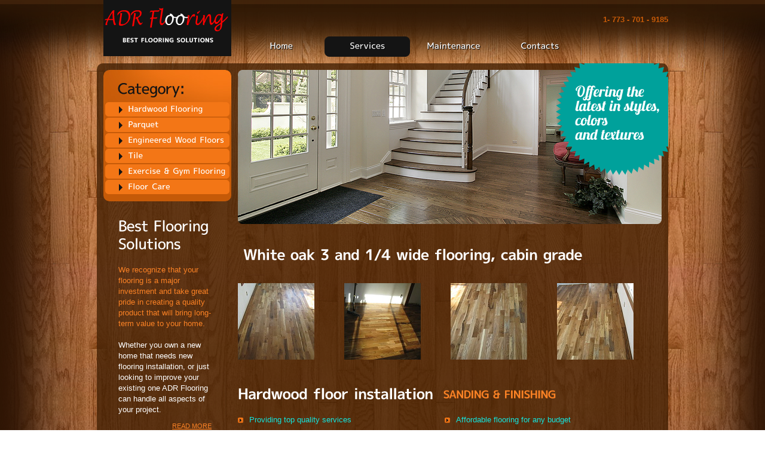

--- FILE ---
content_type: text/html
request_url: https://adrflooring.com/nr2.html
body_size: 2143
content:
<!DOCTYPE html>
<html lang="en">
<head>
  <title>solid oak </title>
  <meta charset="utf-8">



<link rel="stylesheet" href="css/lightbox.css" type="text/css" media="screen" />
	
	<script src="js/prototype.js" type="text/javascript"></script>
	<script src="js/scriptaculous.js?load=effects,builder" type="text/javascript"></script>
	<script src="js/lightbox.js" type="text/javascript"></script>




  <link rel="stylesheet" href="css/reset.css" type="text/css" media="all">
  <link rel="stylesheet" href="css/layout.css" type="text/css" media="all">
  <link rel="stylesheet" href="css/style.css" type="text/css" media="all">
  




  <script type="text/javascript" src="js/script.js"></script>
  <script type="text/javascript" src="js/cufon-yui.js"></script>
  <script type="text/javascript" src="js/cufon-replace.js"></script>  
  		<script type="text/javascript" src="js/M_1p_500.font.js"></script>
  		<script type="text/javascript" src="js/M_1p_700.font.js"></script>
  		<script type="text/javascript" src="js/M_1p_900.font.js"></script>
  <script src="js/flashobject.js" type="text/javascript"></script>
  <script src="js/jquery.dimensions.js" type="text/javascript"></script>
  <script src="js/jquery.mousewheel.min.js" type="text/javascript"></script>
  <script src="js/jScrollHorizontalPane.js" type="text/javascript"></script>

  <!--[if lt IE 9]>
    <script type="text/javascript" src="http://info.template-help.com/files/ie6_warning/ie6_script_other.js"></script>
  	<script type="text/javascript" src="js/html5.js"></script>
  <![endif]-->

</head>

<body id="page2">




<div class="body1">
<div class="body2">
<div class="body3">
		<div class="main">
			<!--header -->
			<header>
				<h1><a href="index.html" id="logo">Flooring Best flooring solutions</a></h1>
				<span class="call"> <strong>1- 773 - 701 - 9185</strong></span>
				<nav>
					<ul id="menu">
						<li><a href="index.html">Home</a></li>
						<li id="menu_active"><a href="index-1.html">Services</a></li>
						
						<li><a href="index-3.html">Maintenance</a></li>
						<li><a href="index-4.html">Contacts</a></li>
					</ul>
				</nav>
			</header>
			<!--header end-->
		<div class="box">
			<!--content -->
			<section id="content">
				<div class="wrapper">
					<article class="col1_top">
						<div class="list1">
							<h2>Category:</h2>
							



<ul>
								
<li><a href="hardwood.html">Hardwood Flooring</a></li>

<li><a href="parquet.html">Parquet</a></li>
								

<li><a href="engineered.html"> Engineered Wood Floors</a></li>
								

<li><a href="tile.html">Tile</a></li>
								

<li><a href="gym.html">Exercise &amp; Gym Flooring </a></li>
								
<li><a href="index-3.html"> Floor Care </a></li>

							
							
						</div>
						<div class="pad_left1 pad_right1">
							<h2 class="pad_bot2">Best Flooring Solutions</h2>
							<p class="pad_bot3"><span class="color1">We recognize that your flooring is a major investment and take great pride in creating a quality product that will bring long-term value to your home.<br>
									</span>  <br>
									Whether you own a new home that needs new flooring installation, or just looking to improve your existing one ADR Flooring can handle all aspects of your project. 
<br>
</p>
							<div class="wrapper"><a href="sanding.html" class="link1">read more</a></div>
							<h2 class="pad_bot2">Latest Video  </h2>
							
						</div>
						<div class="video">
							<div id="video">
										<a href="http://www.adobe.com/go/EN_US-H-GET-FLASH"><img src="http://www.adobe.com/images/shared/download_buttons/get_adobe_flash_player.png" alt=""/></a>
								</div>
								<script type="text/javascript">
								  var fo = new FlashObject("flash/MVI_1287-1.swf?", "video", "207", "204", "8", "");

								  fo.addParam("quality", "high");
								   fo.addParam("scale", "noscale");
									fo.addParam("wmode", "transparent");
									fo.addParam("allowFullScreen", "true");
									fo.addParam("flashvars", "colorTheme=black");
								  fo.write("video");
								</script>
							</div>
					</article>
				



						<article class="col2_top">
						<img src="images/img22.png" alt="" class="pad_bot1">
						<div class="pad_right1">

							<h2><strong> White oak  3 and 1/4 wide flooring, cabin grade</strong></h2>
							<p class="font1 color1">








</p>


							
							



<div>
								<ul class="blocks1">

		      <li><a href="lu/nr/21.jpg" rel="lightbox[roadtrip]"><img src="lu/nr/1.jpg" ></a></li>
		      <li><a href="lu/nr/22.jpg" rel="lightbox[roadtrip]"><img src="lu/nr/2.jpg" ></a></li>
                      <li><a href="lu/nr/23.jpg" rel="lightbox[roadtrip]"><img src="lu/nr/3.jpg" ></a></li>
                      <li><a href="lu/nr/24.jpg" rel="lightbox[roadtrip]"><img src="lu/nr/4.jpg" ></a></li>




		          <a href="lu/nr/25.jpg" rel="lightbox[roadtrip]"></a>
			  <a href="lu/nr/26.jpg" rel="lightbox[roadtrip]"></a>
                          <a href="lu/nr/27.jpg" rel="lightbox[roadtrip]"></a>

   			    
				 		
									
								  
								</ul>



							  
							</div>
							<h2 class="pad_bot2"><strong>Hardwood floor installation <span> Sanding & finishing</span></strong></h2>
							


                             <div class="wrapper pad_bot2">
							
      <div class="cols">
	<ul class="list3">
	<li><a href="sanding.html">   Providing top quality services</a><br>
	We provide professional and experienced hardwood floor refinishing and recoating services. 
     Our dustless sanding equipment is state of the art, and we only use the very best wood floor refinishing and recoating products.</li>

										
     <li class="bg_none"><a href="sanding.html">Providing a piece of interest in your home</a><br>
     If your wooden floor is starting to look a little worn perhaps all you need to do is refinish it for the floor to get a shinier look again.</li>
	</ul>
	</div>
      <div class="cols"> 
      <ul class="list3">
	<li><a href="index-4.html">Affordable flooring for any budget</a><br>

         Our knowledge and expertise of existing subfloors help clients avoid project uncertainties and eliminate budget overruns.<br><br><br></li>
	<li class="bg_none"><a href="index-1.html">A wide selection of flooring</a><br>
       We work with flooring manufacturers and distributors to bring the best flooring materials and resources to our clients.</li>
	</ul>
								
							     </div>
						</div>
					</article>	
				</div>
				
				
			</section>
			<!--content end-->
		</div>
			<!--footer -->
			<footer>
				<div class="wrapper">
				






				ADR Flooring  &nbsp;&copy; 2019  &nbsp;|&nbsp; <br>
				<!-- {%FOOTER_LINK} -->
				</div>
			</footer>
			<!--footer end-->
		</div>
</div>
</div>
</div>
<script type="text/javascript"> Cufon.now(); </script>
</body>
</html>

--- FILE ---
content_type: text/css
request_url: https://adrflooring.com/css/layout.css
body_size: 222
content:

.col1, .col2, .col3, .cols { float:left;}

.col1_top{ float:left; padding:11px 11px 0 11px; width:214px;}
.col2_top{ width:720px; float:left;}

.col1{ width:165px;}
.col2{ width:691px;}
.cols{ width:123px;}
.col3{ width:201px}

.col1_top .pad_left1{ padding-left:25px;}


/*======= index.html =======*/
/*======= index-1.html =======*/
#page2 .cols{ width:346px;}
/*======= index-2.html =======*/
/*======= index-3.html =======*/
#page4 .col3{ width:324px;}
#page4 .cols{ width:194px;}
#page4 .cols.pad_left1{ padding-left:53px}
/*======= index-4.html =======*/
#page5 { background: url(../images/bg_bot.jpg) center 690px no-repeat #2d1304}
#page5 .box{ height:479px;}
#page5 .body4 { background:url(../images/bg.jpg) top center repeat;}
#page5 figure{ background:#c55a08;  float:left; margin-right:17px; padding:2px; width:230px}
#page5 .col2_top{ width:720px; float:left; padding-top:11px}
#page5 iframe{ margin-top:-3px;}
#page5 .pad_right1{ float:left; width:441px;}
/*======= index-5.html =======*/
#page6 h2{ padding:28px 0 16px 0;}
#page6 p{ padding-bottom:16px}
#page6 p.color1{ padding-bottom:8px;}
/*======= index-6.html =======*/


--- FILE ---
content_type: text/css
request_url: https://adrflooring.com/css/style.css
body_size: 2879
content:

/* Getting the new tags to behave */
article, aside, audio, canvas, command, datalist, details, embed, figcaption, figure, footer, header, hgroup, keygen, meter, nav, output, progress, section, source, video{ display: block; }
mark, rp, rt, ruby, summary, time{ display: inline }

/* Left & Right alignment */

.left { float:left;}
.right { float:right;}
.wrapper {width:100%; overflow:hidden;}

/* Global properties ======================================================== */

body{ background: url(../images/bg.jpg) top center repeat; border:0; font:13px "Trebuchet MS", Arial, Helvetica, sans-serif; color:#fff; line-height:18px; min-width:956px}

.css3{border-radius: 8px; -moz-border-radius: 8px; -webkit-border-radius: 8px; box-shadow: 0 0 4px rgba(0, 0, 0, .4); -moz-box-shadow: 0 0 4px rgba(0, 0, 0, .4); -webkit-box-shadow: 0 0 4px rgba(0, 0, 0, .4); behavior: url(js/pie.php); position: relative;}

/* Global Structure ============================================================= */




.body1{ background:url(../images/bg_top.png) center 100px no-repeat; margin-top:-100px;}
.body2{ background:url(../images/bg_bottom.png) bottom center no-repeat; padding-bottom:165px;}
.body3{ background:url(../images/bg_repeat.png) center 332px no-repeat;}

.main {	margin: 0 auto;	width: 956px; position:relative; position:relative; bottom:-100px; overflow:hidden}


/* ============================= main layout ====================== */

a{ color:#fff; text-decoration: underline; outline:none}
a:hover{ text-decoration: none}
h1{ float:left; padding-left:11px}
h2{ font-size:24px; font-weight:500; color:#fff; line-height:30px; padding:20px 0 15px 0; letter-spacing:-1px;}
h2 span{ font-size:18px; color:#fb8225; text-transform:uppercase; vertical-align: baseline; line-height:24px;}
h2 strong{ font-weight:700}
h3{ font-size:18px; line-height:24px; font-weight:700; color:#fff; padding:24px 0 15px 0}
p{ padding-bottom:18px;}

/* ============================= header ====================== */
header{ width:100%; height:106px; clear:both; position:relative; z-index:10}

#logo{ display:block; background:url(../images/logo.png) no-repeat; width:214px; height:95px; text-indent:-5000px;}

.call{ color:#c55a08; float:right; padding:24px  0 0}

#menu { float:right; padding-top:19px; width:720px; position:relative;}
#menu li { float: left; margin-left:1px; position:relative;}
#menu li a{ display:block; width:143px; font-size:14px; text-align:center; height:34px; line-height:30px; font-weight:500; text-decoration:none;}
#menu li:hover, #menu #menu_active{ background: url(../images/bg_menu_black.png) no-repeat;}

#menu .ul_1{ position:absolute; top:34px; left:0; padding:25px 5px 50px 5px; background:#141414;border-radius: 8px; -moz-border-radius: 8px; -webkit-border-radius: 8px;  display:none; width:306px;}
#menu .ul_1 li{ margin-left:0; margin-bottom:1px; display: block; width:100%;}
#menu .ul_1 li a{ min-width:143px; width:auto; font-size:13px; line-height:26px; height:26px; text-align: left;}
#menu .ul_1 li:hover a{ color:#000; background:#fff;}
#menu .ul_1 li a span{ display:block;}
#menu .ul_1 li a span span{ padding:0 22px 0 32px;}
#menu .ul_1 li:hover a span{ background:url(../images/menu1_left.gif) top left no-repeat}
#menu .ul_1 li:hover a span  span{ background:url(../images/menu1_right.gif) top right no-repeat}

#menu .ul_2{ padding-left:32px; padding-top:1px; display:none;}
#menu li:hover .ul_2 li a{ background:none; color:#fff;}
#menu li:hover .ul_2 li a span { background:none}
#menu li:hover .ul_2 li a span span { background:none;}
#menu li:hover .ul_2 li:hover a{ background:#ed7214; color:#fff;}
#menu li:hover .ul_2 li:hover a span{ background:url(../images/menu2_left.gif) top left no-repeat}
#menu li:hover .ul_2 li:hover a span span{ background:url(../images/menu2_right.gif) top right no-repeat}

#head{ text-align:center; position:relative; margin-left:-3px; width:726px;}

/* ============================= content ====================== */

#content{ width:100%; overflow:hidden; padding-bottom:37px;}

.pad_left1{ padding-left:36px}
.marg_right1{ margin-right:19px;}
.marg_right2{ margin-right:7px;}
.pad_bot1{ padding-bottom:16px}
.pad_bot2{ padding-bottom:20px}
.pad_bot3{ padding-bottom:7px}
.pad_right1{ padding-right:28px;}

.box{ background:url(../images/bg_box.png) repeat;border-radius:10px; -moz-border-radius:10px; -webkit-border-radius:10px; behavior: url(js/pie.php); position: relative; z-index:1}

.list1{ background:url(../images/box_top.jpg) no-repeat #c55a08;border-radius:10px; -moz-border-radius:10px; -webkit-border-radius:10px; behavior: url(js/pie.php); position: relative; margin-bottom:6px; padding:0px 3px 12px}
.list1 h2{ color:#141414; padding: 16px 0 6px 21px; letter-spacing:-1px;}
.list1 li{  margin-top:2px; background:url(../images/list_box.png) no-repeat; font-size:13px;}
.list1 li a{ padding-left:38px; color:#fff; text-decoration:none; background:url(../images/marker_2.gif) 23px 7px no-repeat; display:block; line-height:22px; height:24px;}
.list1 li:hover{ background:url(../images/list_box_hover.png) no-repeat}
.list1 li a:hover{ background:url(../images/marker_3.gif) 23px 7px no-repeat}

.list2{}
.list2 .bg_none{ padding-bottom:0; background:none; margin-bottom:0}
.list2 li{ padding-bottom:6px; background:url(../images/line_hor1.gif) bottom left repeat-x; margin-bottom:4px;}
.list2 li span{ background:url(../images/marker_1.gif) 0 6px no-repeat; padding-left:13px; display:block; overflow:hidden}
.list2 li a{ text-decoration:none; color:#13e6de}
.list2 li a:hover{ color:#fff;}

.list3{ padding-right:25px;}
.list3 li{ padding-bottom:18px; background:url(../images/line_hor2.gif) bottom left no-repeat; margin-bottom:14px;}
.list3 li a{ padding-left:19px; display:inline-block; color:#13e6de; text-decoration:none; background:url(../images/marker_4.gif) 0 5px no-repeat; padding-bottom:6px;}
.list3 li a:hover{ text-decoration:underline}
.list3 .bg_none{ background:none; padding-bottom:0; margin-bottom:0}

.color1{ color:#fb8225}
.color2{ color:#13e6de}

.font1{ font-size:11px; text-transform:uppercase; line-height:16px;}
.font2{ font-size:13px; line-height:20px; color:#fff; padding:5px 0 14px 0;}

.link1{ font-size:11px; text-transform:uppercase; float:right; margin:2px 5px; color:#fb8225;}
.link1:hover{ text-decoration:underline; color:#fff;}
.link2{ font-size:11px; text-transform:uppercase; color:#fb8225; text-decoration:none}
.link2:hover{ text-decoration:underline}
.link3{ color:#13e6de; text-decoration:none;}
.link3:hover{ text-decoration:underline}

.under{ background:url(../images/line_hor1.gif) bottom left repeat-x; padding-bottom:11px; margin-bottom:10px}

.line1{ background:url(../images/line_ver1.gif) 217px 0 repeat-y}
.line2{ background:url(../images/line_ver1.gif) 455px 0 repeat-y}

.dropcap1 .letter{ font-size:71px; float:left; line-height:1.2em; top:-9px; position:relative; font-weight:900; width:55px;}
.dropcap1 .left{ width:139px; padding-left:7px; padding-top:5px;}

.dropcap2{ width:100%; text-align:center; font-size:71px; line-height:1.2em; display:block;font-weight:900; margin-top:-12px; margin-bottom:-8px;}

.video{ width:207px; height:204px; background:url(../images/page2_img5.jpg) no-repeat; padding:3px;}
#video{ width:207px; height:204px;}

/*--- accordion begin ---*/
#accordion {	padding:3px 3px 10px 3px; background:url(../images/bg_opacity_50.png) repeat;border-radius:10px; -moz-border-radius:10px; -webkit-border-radius:10px; behavior: url(js/pie.php); position: relative; margin-bottom:6px;}
#accordion dt	{		padding:0 0 0 23px;		cursor:pointer; font-size:13px; height:24px; line-height:22px;color:#fff; background:#f37616;border-radius:6px; -moz-border-radius:6px; -webkit-border-radius:6px; behavior: url(js/pie.php); position: relative; margin-bottom:2px; text-decoration: none}
#accordion dt a{ text-decoration:none; padding-left:15px; background:url(../images/accordion_marker.gif) 0 8px no-repeat; display:block;}
#accordion dt.active{ background: url(../images/accordion_bg.gif) top repeat-x #151515;}
#accordion dt.active a{ background:url(../images/accordion_marker_hover.gif) 0 8px no-repeat}
#accordion dd {overflow:hidden; padding:13px 20px 4px 24px; display:none}
#accordion dd p{ padding-bottom:6px;}
#accordion dd a { margin-right:17px;}		
#accordion dd a:hover {color:#fff;}
/*--- accordion end ---*/

/*--- tabs ---*/
.tabs { margin-top:51px; padding-bottom:5px}
.nav{ width:100%; overflow:hidden; position:relative;z-index:2; position:relative;}
.nav li{ float:left; margin-right:2px;}
.nav a{ display:block; width:182px; text-align:center; font-size:22px; color:#fff; line-height:39px; background:url(../images/tabs.png) no-repeat; text-decoration:none}
.nav .selected a, .nav a:hover{ background:url(../images/tabs_active.png) no-repeat; font-size:24px;}
.nav .selected.left a, .nav .selected.left a:hover{ background-repeat:repeat-y}



.tabs  .tab-content{background: url(../images/bg_opacity_50.png) repeat;border-radius:0 10px 10px 10px; -moz-border-radius:0 10px 10px 10px; -webkit-border-radius:0 10px 10px 10px; behavior: url(js/pie.php); position: relative; padding:28px 24px 26px 24px}
.tabs  .tab-content p{ padding-top:4px; padding-bottom:2px}
.tabs  .tab-content .link1{ float: left; margin-left:0}
.tabs  .tab-content .wrapper.pad_bot1{ padding-bottom:24px;}


/*==========================================*/
.jScrollPaneContainer {	z-index: 1;	overflow: hidden;	position: relative; padding-bottom:18px;}
.jScrollPaneTrack {	background: url(../images/scroll_track.png) no-repeat;	left: 0px;	width: 100%;	cursor: pointer;	top: 269px;	position: absolute}
.jScrollIntervalTrack {	position: absolute;	display:none}
.jScrollPaneDrag {	background: url(../images/scroll_drag.gif) no-repeat;	overflow: hidden;	cursor: pointer;	position: absolute;	margin:2px 0}
.jScrollPaneDragLeft {	left: 0px;	overflow: hidden;	bottom: 0px;	position: absolute}
.jScrollPaneDragRight {	right: 0px;	overflow: hidden;	bottom: 0px;	position: absolute}
ul.blocks {	display: block;	padding: 0px;	width: 1405px;	height:271px;	overflow:hidden}
ul.blocks  p{ font-size:13px; color:#fff; line-height:20px; font-weight:500; padding-bottom:14px; margin-top:-2px}
ul.blocks li {	display: block;	float: left;	margin: 0px !important;	width: 159px;	height: 271px;	overflow:hidden; margin-right:19px !important;}
ul.blocks  .bg_none{margin: 0px !important;}



ul.blocks1 {	display: block;	padding: 0px;	width: 1405px;	height:150px;	overflow:hidden}
ul.blocks1  p{ font-size:13px; color:#fff; line-height:20px; font-weight:500; padding-bottom:14px; margin-top:-2px}
ul.blocks1 li {	display: block;	float: left;	margin: 0px !important;	width: 159px;	height: 150px;	overflow:hidden; margin-right:19px !important;}





.star{ background:url(../images/stars.gif) no-repeat; height:14px; display:block; font-size:0 ;  line-height:0; width:83px; margin-bottom:9px}
.star span{ display:block; height:14px; background:url(../images/star.gif) right 0 repeat-x; float:right}
.star .star_4{ width:17px;}
.star .star_3{ width:34px;}
.star .star_2{ width:51px;}
.star .star_1{ width:68px;}
.star .star_0{ width:100%;}
.holder {	display: block; width:100%; overflow:hidden}
.scroll-pane {padding-right:0px;	padding-left: 0px;	float: left;	padding-bottom: 0px;	width: 692px;	padding-top: 0px}
#pane5 {	padding-right: 0px;	display: block;	padding-left: 0px;	padding-bottom: 0px;	overflow: hidden;	width:692px;	padding-top: 0px;	height:286px}
.scroll-pane a{ margin-bottom:16px; display:block}


.address{ background:url(../images/bg_opacity_50.png) repeat;border-radius:10px; -moz-border-radius:10px; -webkit-border-radius:10px; behavior: url(js/pie.php); position: relative; padding:0 20px 150px 24px }


/* ============================= footer ====================== */

footer { padding:19px 0 0 38px; font-weight:bold;}
footer a{ text-decoration:none}
footer a:hover{ text-decoration:underline}

#icon{ float:right; padding:3px 31px 0 0}
#icon li{ float:left; padding-left:6px;}


/* ============================= forms ============================= */

#ContactForm { padding-top:4px;}
#ContactForm .input_box{ min-height:37px; background: url(../images/input.png) 0 0 no-repeat}
#ContactForm .textarea_box{ min-height:200px; background:url(../images/textarea.png) 0 0 no-repeat}
#ContactForm a{ margin-left:20px}
#ContactForm .input {width:316px; height:15px; background: none; padding:7px 8px;color:#fff; font:13px "Trebuchet MS", Arial, Helvetica, sans-serif}
#ContactForm textarea { overflow: auto;width:425px; height:178px; background: none; padding:8px;color:#fff; font:13px "Trebuchet MS", Arial, Helvetica, sans-serif}





--- FILE ---
content_type: application/javascript
request_url: https://adrflooring.com/js/M_1p_900.font.js
body_size: 10950
content:
/*!
 * The following copyright notice may not be removed under any circumstances.
 * 
 * Copyright:
 * Copyright(c) 2006 M+ FONTS PROJECT
 * 
 * Vendor URL:
 * http://mplus-fonts.sourceforge.jp
 */
Cufon.registerFont({"w":235,"face":{"font-family":"M+ 1p","font-weight":900,"font-stretch":"normal","units-per-em":"360","panose-1":"2 0 10 3 0 0 0 0 0 0","ascent":"288","descent":"-72","bbox":"-13 -300 356 76.4856","underline-thickness":"18","underline-position":"-27","unicode-range":"U+0020-U+201D"},"glyphs":{" ":{"w":149},"!":{"d":"38,-269r86,0r-11,176r-64,0xm45,-6r0,-58r72,0r0,58r-72,0","w":162,"k":{"_":11,"?":25,"'":7,"\"":7,"!":36}},"\"":{"d":"83,-168r-51,0r-10,-116r72,0xm173,-168r-51,0r-10,-116r72,0","w":205,"k":{"~":14,"}":-7,"{":11,"z":14,"y":4,"x":13,"w":4,"v":4,"u":11,"t":9,"s":18,"r":11,"q":25,"p":11,"o":25,"n":11,"m":11,"j":7,"g":25,"f":7,"e":25,"d":25,"c":25,"a":14,"`":4,"_":29,"^":22,"\\":-7,"X":5,"W":-4,"V":-4,"S":7,"Q":11,"O":11,"J":43,"G":11,"C":11,"A":43,"@":11,"?":7,">":13,"=":18,"<":18,";":22,":":22,"\/":36,".":40,"-":36,",":40,"+":36,"*":4,"(":22,"&":14,"$":9,"#":22,"!":7}},"#":{"d":"14,-62r0,-54r34,0r9,-51r-24,0r0,-54r34,0r8,-48r65,0r-9,48r22,0r9,-48r64,0r-8,48r24,0r0,54r-34,0r-9,51r24,0r0,54r-33,0r-10,56r-65,0r10,-56r-21,0r-10,56r-65,0r10,-56r-25,0xm135,-116r9,-51r-22,0r-9,51r22,0","w":256,"k":{"~":7,"}":14,"z":4,"x":4,"s":7,"q":7,"o":7,"j":7,"g":7,"e":7,"d":7,"c":7,"a":7,"`":4,"_":25,"^":4,"\\":4,"Y":4,"X":4,"S":4,"Q":-4,"O":-4,"J":11,"G":-4,"C":-4,"A":14,"@":-4,">":4,"=":4,";":4,":":4,"\/":14,".":18,"-":7,",":18,"+":7,")":13,"&":4,"%":-7,"$":4,"#":4}},"$":{"d":"18,-192v1,-50,43,-72,99,-72r0,-36r50,0r0,40v16,3,31,7,42,12r-12,53v-11,-5,-21,-9,-30,-11r0,54v30,14,46,27,47,65v0,48,-32,73,-97,75r0,36r-50,0r0,-39v-18,-4,-35,-10,-51,-20r16,-52v12,8,24,13,35,16r0,-55v-29,-13,-49,-30,-49,-66xm117,-169r0,-42v-28,0,-39,17,-25,32v4,3,15,8,25,10xm117,-108r0,44v25,0,38,-20,22,-34v-4,-3,-11,-7,-22,-10","w":234,"k":{"~":4,"}":7,"{":4,"z":13,"y":11,"x":18,"w":9,"v":11,"u":4,"t":14,"s":9,"r":4,"q":4,"p":4,"o":4,"n":4,"m":4,"j":11,"g":4,"f":18,"e":4,"d":4,"c":4,"a":4,"`":11,"_":18,"^":4,"\\":7,"Z":7,"Y":11,"X":9,"W":5,"V":7,"T":7,"S":7,"Q":4,"O":4,"J":4,"G":4,"C":4,"A":11,"@":4,"?":7,">":7,"=":4,";":4,":":4,"\/":11,".":7,"-":4,",":11,"+":4,"*":7,")":7,"'":11,"&":7,"%":7,"$":4,"#":4,"\"":11}},"%":{"d":"218,-269r54,0r-137,263r-54,0xm198,-77v0,-45,27,-73,72,-73v45,0,72,28,72,73v0,46,-26,74,-72,74v-46,0,-72,-28,-72,-74xm11,-199v0,-46,27,-74,72,-74v45,0,72,29,72,74v0,46,-27,74,-72,74v-45,0,-72,-29,-72,-74xm252,-77v0,20,2,32,18,32v16,0,18,-12,18,-32v0,-20,-2,-32,-18,-32v-16,0,-18,12,-18,32xm65,-199v0,20,2,32,18,32v15,0,18,-13,18,-32v0,-19,-3,-32,-18,-32v-16,0,-18,12,-18,32","w":352,"k":{"}":14,"{":4,"z":4,"y":14,"x":9,"w":11,"v":13,"u":4,"t":18,"s":4,"r":4,"q":-4,"p":4,"o":-4,"n":4,"m":4,"j":7,"g":-4,"f":16,"e":-4,"d":-4,"c":-4,"`":54,"_":7,"^":4,"\\":14,"Z":4,"Y":41,"X":7,"W":18,"V":32,"U":4,"T":43,"S":4,"J":-4,"?":25,">":4,"<":-4,";":4,":":4,"\/":7,"*":36,")":18,"'":36,"%":25,"$":4,"#":-7,"\"":36}},"&":{"d":"187,-217v-30,-5,-89,-16,-89,18v0,25,22,30,51,31r0,-31r71,0r0,31r39,0r0,45r-39,0r0,115v-89,11,-211,12,-206,-70v2,-39,31,-57,63,-71v-26,-10,-50,-28,-50,-59v0,-66,96,-73,166,-59xm149,-123v-37,1,-60,7,-63,37v-2,28,31,38,63,31r0,-68","w":268,"k":{"~":-4,"}":18,"z":4,"x":7,"j":11,"`":36,"_":13,"^":-4,"\\":18,"Z":13,"Y":25,"X":14,"W":11,"V":18,"T":23,"S":4,"Q":-4,"O":-4,"J":7,"G":-4,"C":-4,"A":9,"@":-4,"?":13,">":4,"<":-4,";":4,":":4,"\/":14,".":18,",":18,"*":7,")":14,"'":18,"&":5,"%":4,"$":4,"#":-4,"\"":18}},"'":{"d":"92,-168r-58,0r-11,-116r80,0","w":126,"k":{"~":14,"}":-7,"{":11,"z":14,"y":4,"x":13,"w":4,"v":4,"u":11,"t":9,"s":18,"r":11,"q":25,"p":11,"o":25,"n":11,"m":11,"j":7,"g":25,"f":7,"e":25,"d":25,"c":25,"a":14,"`":4,"_":29,"^":22,"\\":-7,"X":5,"W":-4,"V":-4,"S":7,"Q":11,"O":11,"J":43,"G":11,"C":11,"A":43,"@":11,"?":7,">":13,"=":18,"<":18,";":22,":":22,"\/":36,".":40,"-":36,",":40,"+":36,"*":4,"(":22,"&":14,"$":9,"#":22,"!":7}},"(":{"d":"22,-109v0,-73,32,-137,75,-175r58,0v-92,98,-92,252,0,350r-58,0v-42,-39,-75,-101,-75,-175","w":167,"k":{"~":22,"}":-4,"{":16,"z":5,"y":11,"x":11,"w":9,"v":11,"u":7,"t":14,"s":7,"r":4,"q":9,"o":9,"n":4,"m":4,"j":-22,"g":9,"f":11,"e":9,"d":9,"c":9,"a":4,"`":-7,"_":-20,"^":18,"\\":-7,"Z":4,"Y":7,"X":7,"W":4,"V":4,"T":7,"S":11,"Q":7,"O":7,"J":22,"G":7,"C":7,"A":18,"@":7,"?":11,">":14,"=":14,"<":29,";":7,":":11,"\/":18,".":14,"-":22,",":7,"+":22,"*":11,")":-18,"(":22,"&":14,"%":18,"$":7,"#":14}},")":{"d":"146,-109v0,74,-33,137,-76,175r-57,0v91,-98,91,-252,0,-350r57,0v43,38,76,101,76,175","w":167,"k":{"}":16,"z":4,"y":4,"x":5,"w":4,"v":4,"t":4,"j":4,"f":4,"`":40,"_":7,"\\":7,"Z":7,"Y":29,"X":14,"W":11,"V":18,"T":22,"S":5,"J":4,"A":11,"?":18,">":7,":":11,"\/":11,".":7,",":7,"*":11,")":22,"(":7,"'":22,"&":5,"%":11,"\"":22}},"*":{"d":"180,-199r-48,13r30,39r-37,27r-28,-41r-28,41r-38,-27r31,-39r-48,-13r15,-45r47,17r-3,-49r47,0r-2,49r47,-17","w":193,"k":{"~":7,"}":11,"{":11,"z":4,"x":4,"s":9,"q":14,"o":14,"j":14,"g":14,"e":14,"d":14,"c":14,"a":5,"`":11,"_":36,"^":18,"\\":7,"Z":4,"Y":9,"X":18,"W":4,"V":7,"S":4,"J":43,"A":38,"?":7,">":7,"=":16,"<":14,";":7,":":7,"\/":29,".":32,"-":18,",":36,"+":18,")":11,"(":11,"'":4,"&":7,"$":4,"#":18,"\"":4}},"+":{"d":"241,-138r0,54r-79,0r0,78r-58,0r0,-78r-79,0r0,-54r79,0r0,-77r58,0r0,77r79,0","w":266,"k":{"~":-4,"}":22,"z":7,"y":11,"x":14,"w":5,"v":7,"t":4,"s":4,"q":-4,"o":-4,"j":7,"g":-4,"f":7,"e":-4,"d":-4,"c":-4,"a":4,"`":54,"_":18,"^":-4,"\\":22,"Z":11,"Y":36,"X":18,"W":14,"V":25,"T":32,"S":9,"Q":-4,"O":-4,"J":4,"G":-4,"C":-4,"A":7,"@":-4,"?":29,">":14,"=":4,"<":-4,";":14,":":14,"\/":7,".":11,"-":4,",":11,"+":4,"*":18,")":22,"'":36,"&":7,"%":22,"$":11,"\"":36}},",":{"d":"76,33r-58,0r22,-115r79,0","w":140,"k":{"~":-7,"}":18,"{":4,"z":5,"y":29,"x":14,"w":14,"v":22,"u":4,"t":32,"s":5,"f":32,"`":40,"_":7,"^":7,"\\":58,"Z":4,"Y":54,"X":11,"W":22,"V":40,"U":11,"T":50,"S":4,"Q":7,"O":7,"J":-7,"G":7,"C":7,"A":4,"@":7,"?":36,">":4,"=":4,"<":4,";":11,":":14,"\/":4,".":9,"-":11,",":11,"+":11,"*":29,")":18,"(":7,"'":40,"%":68,"$":7,"#":-4,"\"":36}},"-":{"d":"25,-84r0,-54r130,0r0,54r-130,0","w":180,"k":{"~":-4,"}":22,"z":7,"y":11,"x":14,"w":5,"v":7,"t":4,"s":4,"q":-4,"o":-4,"j":7,"g":-4,"f":7,"e":-4,"d":-4,"c":-4,"a":4,"`":54,"_":18,"^":-4,"\\":22,"Z":11,"Y":36,"X":18,"W":14,"V":25,"T":32,"S":9,"Q":-4,"O":-4,"J":4,"G":-4,"C":-4,"A":7,"@":-4,"?":29,">":14,"=":4,"<":-4,";":14,":":14,"\/":7,".":11,"-":4,",":11,"+":4,"*":18,")":22,"'":36,"&":7,"%":22,"$":11,"\"":36}},".":{"d":"31,-6r0,-76r79,0r0,76r-79,0","w":140,"k":{"~":-7,"}":18,"{":11,"z":4,"y":29,"x":7,"w":14,"v":22,"u":4,"t":32,"s":4,"q":4,"o":4,"j":-7,"g":4,"f":29,"e":4,"d":4,"c":4,"`":40,"_":4,"^":7,"\\":61,"Y":54,"X":7,"W":22,"V":40,"U":11,"T":50,"S":4,"Q":7,"O":7,"J":-7,"G":7,"C":7,"@":7,"?":36,">":4,"=":4,"<":4,";":11,":":13,".":9,"-":11,",":7,"+":11,"*":32,")":14,"(":7,"'":40,"&":4,"%":68,"$":4,"#":-4,"\"":36}},"\/":{"d":"196,-269r-126,277r-61,0r126,-277r61,0","w":210,"k":{"~":32,"{":25,"z":25,"y":22,"x":25,"w":14,"v":18,"u":25,"t":25,"s":25,"r":25,"q":29,"p":25,"o":29,"n":25,"m":25,"j":14,"g":29,"f":22,"e":29,"d":29,"c":29,"a":27,"_":25,"^":25,"Z":4,"Y":-4,"X":4,"V":-4,"U":4,"T":4,"S":14,"Q":18,"O":18,"J":43,"G":18,"C":18,"A":25,"@":18,"?":7,">":14,"=":18,"<":32,";":27,":":27,"\/":58,".":61,"-":29,",":61,"+":29,"*":7,")":11,"(":22,"&":18,"%":7,"$":11,"#":14}},"0":{"d":"225,-138v0,88,-28,135,-108,135v-79,0,-108,-47,-108,-135v0,-88,28,-135,108,-135v79,0,108,47,108,135xm117,-219v-48,-5,-36,112,-26,145v4,12,14,17,26,17v35,0,34,-34,34,-81v0,-48,0,-78,-34,-81"},"1":{"d":"95,-186r-54,50r-21,-61r75,-72r76,0r0,263r-76,0r0,-180"},"2":{"d":"211,-194v-6,67,-41,78,-92,130r93,0r0,58r-187,0r0,-58v46,-36,80,-58,104,-94v15,-21,11,-55,-23,-55v-18,0,-41,9,-70,27r-18,-58v53,-41,201,-47,193,50"},"3":{"d":"139,-87v0,-35,-41,-25,-80,-27r0,-47r62,-51r-98,0r0,-57r182,0r0,57r-66,51v44,-2,68,29,70,72v4,95,-121,103,-191,65r18,-54v25,12,47,18,65,18v22,0,38,-8,38,-27"},"4":{"d":"117,-186v-20,24,-35,52,-54,77r54,0r0,-77xm117,-53r-115,0r0,-56r115,-160r68,0r0,160r36,0r0,56r-36,0r0,47r-68,0r0,-47"},"5":{"d":"97,-174v63,-17,117,12,117,78v0,92,-115,111,-194,79r14,-57v42,20,107,25,110,-22v1,-31,-38,-38,-56,-17r-61,0r7,-156r168,0r0,57r-103,0"},"6":{"d":"117,-53v24,0,36,-17,36,-43v0,-23,-13,-40,-36,-40v-23,0,-36,17,-36,40v0,26,12,43,36,43xm221,-96v0,57,-45,94,-104,93v-64,0,-104,-39,-104,-104v0,-99,58,-167,154,-166r13,58v-47,-2,-80,14,-91,43v62,-29,132,-1,132,76"},"7":{"d":"212,-212v-40,70,-64,122,-93,206r-78,0v28,-75,66,-142,103,-206r-122,0r0,-57r190,0r0,57"},"8":{"d":"225,-78v-1,52,-49,75,-108,75v-60,0,-108,-23,-108,-75v0,-35,21,-44,48,-62v-27,-17,-41,-38,-41,-64v0,-92,202,-92,202,0v0,21,-15,40,-45,56v35,15,52,39,52,70xm117,-224v-26,0,-42,26,-25,44v5,5,15,9,29,14v36,-6,37,-58,-4,-58xm117,-51v28,0,50,-30,30,-50v-5,-5,-18,-10,-38,-17v-41,10,-38,67,8,67"},"9":{"d":"117,-222v-24,0,-36,17,-36,41v0,24,13,40,36,41v23,0,36,-17,36,-41v0,-24,-12,-41,-36,-41xm13,-181v0,-56,46,-92,104,-92v63,0,104,38,104,103v0,101,-59,168,-158,167r-13,-57v48,0,84,-13,95,-44v-63,29,-132,1,-132,-77"},":":{"d":"45,-140r0,-75r79,0r0,75r-79,0xm45,-6r0,-76r79,0r0,76r-79,0","w":169,"k":{"~":7,"}":4,"{":7,"z":4,"y":4,"x":7,"w":4,"v":4,"u":4,"t":4,"s":4,"q":4,"o":4,"j":7,"g":4,"f":7,"e":4,"d":4,"c":4,"`":29,"_":11,"^":7,"\\":4,"Z":7,"Y":29,"X":14,"W":13,"V":25,"U":4,"T":25,"S":7,"J":4,"A":4,"?":25,">":4,"=":4,"<":4,";":25,":":25,"\/":14,".":13,"-":14,",":14,"+":14,"*":7,")":11,"(":11,"'":22,"&":7,"%":4,"$":4,"#":4,"\"":22}},";":{"d":"83,33r-58,0r22,-115r79,0xm47,-140r0,-75r79,0r0,75r-79,0","w":169,"k":{"~":7,"}":4,"{":7,"z":4,"y":4,"x":11,"w":4,"v":4,"u":4,"t":4,"s":4,"q":4,"o":4,"j":7,"g":4,"f":7,"e":4,"d":4,"c":4,"`":29,"_":14,"^":7,"\\":4,"Z":11,"Y":29,"X":18,"W":13,"V":25,"U":4,"T":25,"S":7,"J":4,"A":11,"?":25,">":4,"=":4,"<":4,";":25,":":25,"\/":18,".":22,"-":14,",":25,"+":14,"*":7,")":14,"(":11,"'":22,"&":9,"%":4,"$":4,"#":4,"\"":22}},"<":{"d":"59,-111r162,51r0,57r-201,-68r0,-79r201,-69r0,58","w":252,"k":{"~":13,"}":4,"{":7,"z":4,"y":4,"x":4,"u":4,"t":5,"s":4,"q":5,"o":5,"j":-4,"g":5,"f":4,"e":5,"d":5,"c":5,"a":4,"`":18,"^":7,"\\":4,"Z":4,"Y":16,"W":7,"V":14,"U":4,"T":7,"S":4,"?":7,">":7,"=":7,"<":7,";":4,":":4,"\/":4,".":4,"-":14,",":4,"+":14,"*":7,")":14,"(":7,"'":13,"&":4,"#":4,"\"":13}},"=":{"d":"29,-131r0,-54r201,0r0,54r-201,0xm29,-37r0,-54r201,0r0,54r-201,0","w":259,"k":{"~":4,"}":4,"x":7,"j":4,"`":25,"_":11,"\\":4,"Z":7,"Y":32,"X":11,"W":11,"V":18,"T":22,"S":4,"Q":-4,"O":-4,"G":-4,"C":-4,"A":7,"@":-4,"?":22,">":7,"=":5,";":4,":":4,"\/":7,".":4,"-":4,",":4,"+":4,"*":16,")":14,"'":18,"&":4,"%":5,"$":4,"#":4,"\"":18}},">":{"d":"31,-161r0,-58r201,69r0,79r-201,68r0,-57r162,-51","w":252,"k":{"~":-4,"}":11,"{":-7,"z":4,"y":4,"x":7,"q":-4,"o":-4,"j":7,"g":-4,"f":4,"e":-4,"d":-4,"c":-4,"a":4,"`":54,"_":14,"^":-7,"\\":11,"Z":7,"Y":34,"X":11,"W":11,"V":25,"T":32,"S":4,"Q":-4,"O":-4,"G":-4,"C":-4,"A":7,"@":-4,"?":25,">":7,"<":-4,";":4,":":4,"\/":11,".":4,"-":-4,",":11,"+":-4,"*":14,")":29,"'":18,"%":14,"$":7,"\"":18}},"?":{"d":"20,-258v70,-23,195,-29,198,50v3,67,-72,61,-83,115r-65,0v-1,-58,55,-63,72,-104v0,-13,-10,-20,-32,-20v-23,0,-49,4,-78,14xm67,-6r0,-58r72,0r0,58r-72,0","w":237,"k":{"~":18,"}":7,"{":11,"z":7,"y":4,"x":11,"w":4,"v":4,"u":4,"t":7,"s":22,"r":4,"q":16,"p":4,"o":20,"n":4,"m":4,"j":11,"g":16,"f":11,"e":20,"d":16,"c":20,"a":14,"`":18,"_":50,"^":14,"\\":7,"Z":7,"Y":14,"X":11,"V":4,"T":4,"S":4,"Q":4,"O":4,"J":25,"G":4,"C":4,"A":29,"@":4,"?":14,">":11,"=":18,"<":22,";":25,":":25,"\/":34,".":54,"-":25,",":54,"+":25,"*":7,")":22,"(":14,"'":13,"&":11,"$":4,"#":14,"\"":13,"!":25}},"@":{"d":"80,-85v-43,-58,23,-151,87,-113r1,-9r49,0v-3,33,-22,79,-13,110v28,4,42,-10,42,-41v0,-62,-40,-102,-100,-102v-60,0,-101,43,-101,102v0,85,99,131,164,82r18,28v-87,63,-216,0,-216,-110v0,-77,59,-135,135,-135v77,0,135,57,135,135v0,65,-79,91,-118,55v-19,22,-66,22,-83,-2xm112,-138v-7,25,18,39,35,23v11,-10,19,-54,-7,-53v-16,1,-23,14,-28,30","w":291,"k":{"~":-11,"}":11,"{":-4,"x":4,"j":7,"`":32,"_":29,"^":-9,"\\":7,"Z":7,"Y":18,"X":16,"W":7,"V":11,"T":14,"S":4,"Q":-4,"O":-4,"J":7,"G":-4,"C":-4,"A":11,"@":-4,"?":14,"=":-4,"<":-4,"\/":18,".":11,"-":-4,",":14,"+":-4,")":7,"'":11,"&":4,"#":-4,"\"":11}},"A":{"d":"96,-57r-12,51r-75,0r86,-263r76,0r86,263r-76,0r-12,-51r-73,0xm109,-111r47,0r-24,-97","w":266,"k":{"~":7,"}":11,"{":11,"y":20,"x":-4,"w":14,"v":16,"u":5,"t":22,"q":4,"o":4,"g":4,"f":22,"e":4,"d":4,"c":4,"a":4,"`":61,"_":-11,"^":9,"\\":11,"Y":47,"X":-4,"W":29,"V":36,"U":14,"T":40,"S":11,"Q":11,"O":11,"J":-7,"G":11,"C":11,"A":-7,"@":11,"?":29,"=":7,"<":7,":":4,"\/":-7,"-":7,",":-4,"+":7,"*":38,")":18,"(":11,"'":43,"&":9,"%":32,"$":7,"\"":43}},"B":{"d":"149,-194v3,-22,-28,-29,-52,-23r0,50v29,2,54,-6,52,-27xm160,-145v33,3,61,28,61,63v0,91,-111,83,-194,74r0,-259v25,-4,51,-6,79,-6v72,0,108,23,108,69v0,32,-25,55,-54,59xm97,-59v29,5,58,0,58,-30v0,-24,-28,-29,-58,-27r0,57","w":232,"k":{"}":7,"{":4,"z":4,"y":4,"x":4,"t":4,"j":7,"f":4,"`":22,"_":5,"^":-4,"\\":4,"Z":4,"Y":14,"X":7,"W":4,"V":7,"T":11,"S":4,"J":-4,"A":2,"?":4,">":5,"<":-4,";":4,":":4,"\/":4,"*":4,")":4,"'":7,"#":-4,"\"":7}},"C":{"d":"85,-138v0,73,79,100,133,58r20,52v-89,60,-227,9,-227,-110v0,-120,136,-169,227,-110r-20,53v-53,-39,-133,-19,-133,57","w":257,"k":{"~":11,"}":9,"{":9,"z":4,"y":11,"x":7,"w":4,"v":4,"u":4,"t":11,"s":4,"r":4,"q":4,"p":4,"o":4,"n":4,"m":4,"j":4,"g":4,"f":11,"e":4,"d":4,"c":4,"a":4,"`":14,"_":4,"^":9,"\\":7,"Z":4,"Y":11,"X":9,"W":4,"V":7,"T":7,"S":5,"Q":7,"O":7,"G":7,"C":7,"A":5,"@":7,"?":7,">":5,"=":7,"<":9,";":7,":":7,"\/":7,".":4,"-":14,",":5,"+":14,"*":4,")":4,"(":7,"'":7,"&":5,"%":4,"$":4,"#":4,"\"":7}},"D":{"d":"97,-60v54,7,81,-20,81,-81v1,-56,-30,-83,-81,-74r0,155xm27,-267v113,-23,220,11,220,126v0,119,-102,155,-220,133r0,-259","w":257,"k":{"~":-11,"}":11,"{":-4,"x":4,"j":7,"`":32,"_":29,"^":-9,"\\":7,"Z":7,"Y":18,"X":16,"W":7,"V":11,"T":14,"S":4,"Q":-4,"O":-4,"J":7,"G":-4,"C":-4,"A":11,"@":-4,"?":14,"=":-4,"<":-4,"\/":18,".":7,"-":-4,",":11,"+":-4,")":7,"'":11,"&":4,"#":-4,"\"":11}},"E":{"d":"193,-168r0,54r-94,0r0,50r101,0r0,58r-173,0r0,-263r173,0r0,57r-101,0r0,44r94,0","w":223,"k":{"~":4,"}":4,"{":4,"y":4,"x":4,"w":4,"v":4,"t":4,"s":4,"q":4,"o":4,"g":4,"f":5,"e":4,"d":4,"c":4,"`":4,"^":4,"V":4,"S":4,"Q":4,"O":4,"G":4,"C":4,"@":4,"?":4,">":4,"=":4,"<":5,";":4,":":4,"-":7,"+":7,"*":4,"(":4,"&":5,"%":4}},"F":{"d":"189,-161r0,54r-90,0r0,101r-72,0r0,-263r169,0r0,57r-97,0r0,51r90,0","w":217,"k":{"~":7,"}":11,"{":11,"z":7,"y":7,"x":14,"w":7,"v":7,"u":7,"t":7,"s":7,"r":7,"q":7,"p":7,"o":7,"n":7,"m":7,"j":14,"g":7,"f":11,"e":7,"d":7,"c":7,"a":11,"`":4,"_":29,"^":4,"\\":7,"Z":4,"X":7,"V":4,"S":7,"Q":4,"O":4,"J":36,"G":4,"C":4,"A":23,"@":4,"?":4,">":13,"=":7,"<":5,";":14,":":14,"\/":22,".":32,"-":7,",":36,"+":7,"*":4,")":7,"(":7,"&":11,"%":7,"$":7,"#":11}},"G":{"d":"84,-138v0,56,45,89,103,75r0,-51r-54,0r0,-54r123,0r0,147v-107,45,-245,7,-245,-117v0,-85,56,-136,144,-135v36,0,66,8,90,25r-20,52v-56,-40,-141,-20,-141,58","w":279,"k":{"}":11,"y":4,"x":4,"w":4,"v":4,"j":4,"`":25,"_":7,"\\":4,"Y":14,"X":4,"W":7,"V":11,"T":14,"?":7,">":4,";":4,":":4,"\/":4,"*":11,")":4,"'":14,"%":5,"\"":14}},"H":{"d":"175,-114r-76,0r0,108r-72,0r0,-263r72,0r0,101r76,0r0,-101r72,0r0,263r-72,0r0,-108","w":273},"I":{"d":"31,-6r0,-263r79,0r0,263r-79,0","w":140,"k":{"I":4}},"J":{"d":"81,-60v39,0,40,-21,41,-69r0,-140r74,0r0,147v-1,86,-26,119,-111,119v-28,0,-56,-7,-80,-20r13,-57v24,13,45,20,63,20","w":219,"k":{"x":4,"s":4,"j":11,"a":4,"_":22,"\\":4,"X":5,"S":4,"J":7,"A":14,">":4,";":4,":":4,"\/":11,".":11,",":14,")":4,"#":4}},"K":{"d":"99,-269r1,111r67,-111r83,0r-83,126r87,137r-83,0r-72,-123r0,123r-72,0r0,-263r72,0","w":262,"k":{"~":25,"}":11,"{":18,"z":7,"y":25,"x":4,"w":18,"v":22,"u":14,"t":25,"s":7,"r":4,"q":18,"p":4,"o":18,"n":4,"m":4,"j":7,"g":18,"f":29,"e":18,"d":18,"c":18,"a":7,"`":4,"_":-7,"^":25,"\\":7,"Z":4,"X":-4,"U":7,"T":7,"S":14,"Q":18,"O":18,"G":18,"C":18,"A":-4,"@":18,"?":7,">":5,"=":18,"<":25,";":7,":":14,"\/":-4,"-":29,"+":29,"*":18,")":5,"(":11,"'":4,"&":14,"%":14,"$":11,"#":7,"\"":4}},"L":{"d":"101,-269r0,203r106,0r0,60r-180,0r0,-263r74,0","w":225,"k":{"~":14,"}":14,"{":11,"y":25,"w":16,"v":22,"u":4,"t":29,"s":4,"q":7,"o":7,"g":7,"f":25,"e":7,"d":7,"c":7,"a":4,"`":54,"_":-4,"^":22,"\\":14,"Y":58,"W":29,"V":43,"U":18,"T":54,"S":7,"Q":18,"O":18,"J":-4,"G":18,"C":18,"A":-4,"@":18,"?":29,">":4,"=":4,"<":7,"-":14,"+":14,"*":50,")":11,"(":4,"'":43,"&":7,"%":50,"$":4,"\"":43}},"M":{"d":"231,-150r-36,90r-64,0r-36,-90r0,144r-68,0r0,-263r75,0r61,155r61,-155r77,0r0,263r-70,0r0,-144","w":327},"N":{"d":"176,-125r0,-144r71,0r0,263r-71,0r-79,-144r0,144r-70,0r0,-263r70,0","w":273},"O":{"d":"11,-138v0,-83,53,-135,135,-135v82,0,135,53,135,135v0,82,-53,135,-135,135v-82,0,-135,-52,-135,-135xm146,-62v41,0,61,-26,61,-76v0,-50,-20,-75,-61,-75v-41,0,-61,25,-61,75v0,50,20,76,61,76","w":291,"k":{"~":-11,"}":11,"{":-4,"x":4,"j":7,"`":32,"_":29,"^":-9,"\\":7,"Z":7,"Y":18,"X":16,"W":7,"V":11,"T":14,"S":4,"Q":-4,"O":-4,"J":7,"G":-4,"C":-4,"A":11,"@":-4,"?":14,"=":-4,"<":-4,"\/":18,".":7,"-":-4,",":11,"+":-4,")":7,"'":11,"&":4,"#":-4,"\"":11}},"P":{"d":"97,-141v36,5,65,-7,65,-40v0,-30,-31,-43,-65,-36r0,76xm229,-185v1,74,-54,106,-132,96r0,83r-70,0r0,-261v25,-4,51,-6,79,-6v82,0,123,29,123,88","w":237,"k":{"~":7,"}":14,"{":4,"z":4,"x":4,"u":4,"s":7,"r":4,"q":7,"p":4,"o":7,"n":4,"m":4,"j":14,"g":7,"e":7,"d":7,"c":7,"a":7,"`":18,"_":32,"^":-4,"\\":7,"Z":7,"Y":14,"X":18,"W":4,"V":7,"T":5,"S":4,"J":43,"A":25,"?":4,">":4,"=":4,"<":5,";":7,":":7,"\/":25,".":36,"-":11,",":43,"+":11,")":11,"'":4,"&":7,"#":7,"\"":4}},"Q":{"d":"281,-138v-1,50,-24,88,-56,110v30,18,60,45,76,76r-76,0v-26,-42,-21,-51,-79,-51v-82,0,-135,-52,-135,-135v0,-83,53,-135,135,-135v82,0,135,53,135,135xm146,-62v41,0,61,-26,61,-76v0,-50,-20,-75,-61,-75v-41,0,-61,25,-61,75v0,50,20,76,61,76","w":295,"k":{"~":-7,"}":-7,"|":-7,"y":-4,"x":4,"w":4,"v":4,"p":-7,"j":-36,"g":-7,"`":36,"_":-36,"^":-5,"\\":-7,"[":-7,"Z":7,"Y":22,"X":16,"W":11,"V":14,"U":4,"T":18,"S":4,"J":7,"A":7,"?":14,"<":-4,";":-4,"\/":4,".":7,"-":4,",":-11,"+":4,"*":7,")":-7,"'":14,"&":4,"%":4,"#":4,"\"":14}},"R":{"d":"97,-150v33,2,58,-5,60,-35v2,-30,-31,-38,-60,-32r0,67xm229,-192v0,35,-26,59,-51,71v36,20,40,76,58,115r-74,0v-11,-28,-15,-65,-32,-87v-6,-8,-20,-5,-33,-5r0,92r-70,0r0,-261v86,-13,202,-13,202,75","w":248,"k":{"~":11,"}":9,"{":9,"y":4,"u":4,"t":7,"s":4,"q":7,"o":7,"j":4,"g":7,"f":7,"e":7,"d":7,"c":7,"a":4,"`":25,"_":-4,"^":11,"\\":4,"Z":4,"Y":18,"W":7,"V":11,"U":4,"T":13,"S":4,"Q":4,"O":4,"G":4,"C":4,"A":-4,"@":4,"?":7,">":4,"=":7,"<":11,";":5,":":5,"\/":-4,"-":14,"+":14,"*":7,")":5,"'":11,"&":5,"%":4,"#":4,"\"":11}},"S":{"d":"42,-142v-53,-54,-3,-131,82,-131v36,0,66,6,90,18r-12,56v-24,-12,-49,-18,-74,-18v-35,0,-48,34,-11,43v62,15,99,30,103,90v7,94,-142,97,-202,54r16,-56v20,13,49,27,79,27v22,0,33,-7,33,-23v0,-10,-10,-17,-29,-23v-35,-10,-60,-23,-75,-37","w":237,"k":{"}":7,"{":4,"z":4,"y":11,"x":14,"w":7,"v":7,"u":4,"t":11,"s":4,"r":4,"p":4,"n":4,"m":4,"j":11,"f":11,"a":4,"`":13,"_":18,"\\":7,"Z":4,"Y":14,"X":11,"W":4,"V":7,"U":4,"T":7,"S":7,"Q":4,"O":4,"J":4,"G":4,"C":4,"A":11,"@":4,"?":4,">":4,"=":4,";":7,":":7,"\/":11,".":4,"-":4,",":7,"+":4,"*":7,")":7,"(":4,"'":7,"%":7,"$":4,"#":4,"\"":7}},"T":{"d":"234,-269r0,59r-71,0r0,204r-74,0r0,-204r-71,0r0,-59r216,0","w":252,"k":{"~":32,"{":22,"z":18,"y":14,"x":18,"w":11,"v":14,"u":18,"t":22,"s":32,"r":18,"q":32,"p":18,"o":32,"n":18,"m":18,"j":14,"g":32,"f":18,"e":32,"d":32,"c":32,"a":29,"_":36,"^":14,"\\":4,"Z":4,"X":7,"S":9,"Q":14,"O":14,"J":54,"G":14,"C":14,"A":40,"@":14,"?":4,">":7,"=":22,"<":32,";":25,":":25,"\/":47,".":50,"-":32,",":50,"+":32,")":7,"(":22,"&":14,"$":4,"#":14}},"U":{"d":"239,-114v2,73,-38,111,-108,111v-70,0,-109,-39,-108,-111r0,-155r73,0r0,160v0,30,9,49,36,49v27,0,36,-19,36,-49r0,-160r71,0r0,155","w":262,"k":{"x":4,"s":4,"j":11,"a":4,"_":22,"\\":4,"X":5,"S":4,"J":7,"A":14,">":4,";":4,":":4,"\/":11,".":11,",":14,")":4,"#":4}},"V":{"d":"132,-75r51,-194r74,0r-86,263r-76,0r-86,-263r76,0","w":266,"k":{"~":18,"{":14,"z":22,"y":16,"x":22,"w":16,"v":18,"u":22,"t":18,"s":29,"r":22,"q":25,"p":22,"o":25,"n":22,"m":22,"j":18,"g":25,"f":18,"e":25,"d":25,"c":25,"a":25,"`":-4,"_":32,"^":9,"\\":-4,"Y":-4,"W":-4,"V":-4,"S":11,"Q":11,"O":11,"J":43,"G":11,"C":11,"A":36,"@":11,"?":4,">":14,"=":18,"<":25,";":25,":":25,"\/":29,".":40,"-":25,",":40,"+":25,"*":7,")":4,"(":18,"'":-4,"&":14,"%":4,"$":7,"#":14,"\"":-4}},"W":{"d":"205,-6r-27,-191r-27,191r-83,0r-55,-263r72,0r28,191r23,-191r86,0r24,191r27,-191r71,0r-56,263r-83,0","w":356,"k":{"~":11,"{":11,"z":16,"y":7,"x":14,"w":7,"v":7,"u":16,"t":14,"s":20,"r":16,"q":18,"p":16,"o":18,"n":16,"m":16,"j":7,"g":18,"f":11,"e":18,"d":18,"c":18,"a":18,"`":-4,"_":22,"^":5,"Y":-4,"W":-4,"V":-4,"S":7,"Q":7,"O":7,"J":25,"G":7,"C":7,"A":29,"@":7,">":7,"=":11,"<":11,";":13,":":13,"\/":20,".":22,"-":14,",":22,"+":14,"*":4,")":4,"(":11,"'":-4,"&":11,"%":4,"$":5,"#":11,"\"":-4}},"X":{"d":"127,-100r-36,94r-78,0r66,-134r-65,-129r79,0r36,90r36,-90r76,0r-65,129r67,134r-80,0","w":255,"k":{"~":14,"}":4,"{":11,"z":7,"y":22,"x":4,"w":20,"v":22,"u":11,"t":25,"s":14,"r":7,"q":14,"p":7,"o":14,"n":7,"m":7,"j":4,"g":14,"f":22,"e":14,"d":14,"c":14,"a":11,"_":-7,"^":18,"\\":4,"U":5,"T":7,"S":11,"Q":16,"O":16,"J":4,"G":16,"C":16,"A":-4,"@":16,"?":7,"=":11,"<":11,";":11,":":14,"\/":-4,".":7,"-":18,",":4,"+":18,"*":18,")":7,"(":14,"'":5,"&":13,"%":7,"$":9,"#":4,"\"":5}},"Y":{"d":"132,-161r43,-108r81,0r-88,165r0,98r-74,0r0,-98r-87,-165r82,0","w":262,"k":{"~":36,"{":25,"z":32,"y":22,"x":25,"w":22,"v":25,"u":32,"t":32,"s":40,"r":32,"q":40,"p":32,"o":40,"n":32,"m":32,"j":11,"g":40,"f":29,"e":40,"d":40,"c":40,"a":40,"`":-4,"_":47,"^":18,"\\":-4,"Y":-4,"W":-4,"V":-4,"S":20,"Q":18,"O":18,"J":50,"G":18,"C":18,"A":47,"@":18,"?":4,">":16,"=":32,"<":34,";":29,":":29,"\/":43,".":54,"-":36,",":54,"+":36,"*":9,")":7,"(":29,"&":18,"%":7,"$":14,"#":18}},"Z":{"d":"218,-212r-110,148r110,0r0,58r-195,0r0,-58r110,-148r-110,0r0,-57r195,0r0,57","w":241,"k":{"~":7,"}":4,"{":11,"z":4,"y":7,"x":4,"w":5,"v":7,"u":7,"t":14,"s":7,"r":4,"q":11,"p":4,"o":11,"n":4,"m":4,"j":4,"g":11,"f":14,"e":11,"d":11,"c":11,"a":7,"_":4,"^":7,"\\":4,"T":4,"S":4,"Q":7,"O":7,"G":7,"C":7,"@":7,"?":4,">":4,"=":7,"<":11,";":4,":":7,"\/":4,"-":11,"+":11,"*":4,")":4,"(":7,"&":7,"%":4,"$":4}},"[":{"d":"99,-237r0,256r68,0r0,47r-129,0r0,-350r129,0r0,47r-68,0","w":194,"k":{"~":18,"}":-7,"{":22,"z":9,"y":7,"x":11,"w":7,"v":7,"u":11,"t":11,"s":11,"r":7,"q":14,"o":14,"n":7,"m":7,"j":-18,"g":5,"f":14,"e":14,"d":14,"c":14,"a":14,"`":-7,"_":-22,"^":11,"\\":-7,"Z":4,"X":4,"S":9,"Q":7,"O":7,"J":14,"G":7,"C":7,"A":11,"@":7,"?":4,">":4,"=":4,"<":11,";":-4,":":4,"\/":4,".":7,"-":22,"+":22,"*":7,")":-7,"(":7,"'":-7,"&":14,"%":14,"$":7,"#":14,"\"":-7}},"\\":{"d":"14,-269r62,0r126,277r-62,0","w":210,"k":{"~":22,"}":4,"{":14,"z":9,"y":22,"x":11,"w":14,"v":18,"u":11,"t":14,"s":4,"r":7,"q":4,"o":4,"n":7,"m":7,"j":-14,"g":4,"f":18,"e":4,"d":4,"c":4,"a":4,"`":65,"_":-25,"^":18,"]":4,"\\":4,"Z":4,"Y":43,"X":-4,"W":20,"V":29,"U":11,"T":47,"S":7,"Q":18,"O":18,"J":14,"G":18,"C":18,"A":-7,"@":18,"?":34,">":4,"=":7,"<":11,";":4,":":14,"\/":-11,".":7,"-":7,",":-4,"+":7,"*":29,")":18,"(":11,"'":36,"&":7,"%":25,"$":4,"#":4,"\"":36}},"]":{"d":"95,19r0,-256r-68,0r0,-47r130,0r0,350r-130,0r0,-47r68,0","w":194},"^":{"d":"191,-107r-58,-126r-57,126r-65,0r79,-162r86,0r80,162r-65,0","w":266,"k":{"~":-4,"}":11,"{":-4,"z":4,"x":11,"u":4,"r":4,"p":4,"n":4,"m":4,"j":7,"f":4,"a":4,"`":32,"_":7,"^":-11,"\\":11,"Z":7,"Y":18,"X":18,"W":5,"V":9,"T":14,"S":4,"Q":-9,"O":-9,"J":7,"G":-9,"C":-9,"A":9,"@":-9,"?":20,">":7,"<":-7,";":7,":":7,"\/":18,".":7,"-":-4,",":11,"+":-4,"*":18,")":18,"'":22,"%":7,"$":7,"\"":22}},"_":{"d":"0,66r0,-47r230,0r0,47r-230,0","w":230,"k":{"~":14,"}":-22,"|":-14,"{":14,"z":4,"y":18,"x":-4,"w":23,"v":29,"u":11,"t":29,"s":7,"q":14,"p":-14,"o":18,"j":-50,"g":-4,"f":29,"e":18,"d":14,"c":18,"a":14,"`":22,"^":7,"\\":-22,"[":-14,"Z":4,"Y":47,"X":-7,"W":22,"V":32,"U":22,"T":36,"S":11,"Q":29,"O":29,"G":29,"C":29,"A":-11,"@":29,"?":32,"=":11,"<":14,";":-14,":":11,"\/":-25,".":4,"-":18,",":-14,"+":18,"*":36,")":-20,"(":7,"'":29,"&":14,"%":47,"$":7,"#":7,"\"":29,"!":11}},"`":{"d":"74,-183r-72,-115r86,0r43,115r-57,0","w":142,"k":{"~":4,"{":11,"z":4,"y":-7,"w":-5,"v":-7,"u":4,"s":7,"r":4,"q":11,"p":4,"o":14,"n":4,"m":4,"j":7,"g":11,"e":14,"d":11,"c":14,"a":4,"`":5,"_":4,"^":18,"X":5,"W":-4,"V":-4,"J":43,"A":40,">":4,"=":4,"<":14,";":7,":":7,"\/":43,".":14,"-":22,",":14,"+":22,")":7,"(":7,"'":4,"&":7,"%":-4,"#":11,"\"":4}},"a":{"d":"14,-60v3,-52,53,-71,114,-69v-1,-16,-5,-21,-22,-21v-25,0,-50,5,-74,16r-9,-47v63,-25,173,-34,173,59v0,41,-3,82,6,116r-65,0v-2,-7,-1,-19,-5,-26v-25,44,-122,37,-118,-28xm128,-89v-25,-1,-50,2,-52,21v0,11,6,17,18,17v22,0,35,-15,34,-38","w":221,"k":{"~":4,"}":14,"{":4,"y":11,"x":4,"w":7,"v":7,"u":4,"t":11,"s":4,"f":4,"`":58,"^":5,"\\":14,"Z":4,"Y":41,"X":4,"W":22,"V":29,"U":4,"T":32,"S":4,"?":25,">":4,"<":4,"-":4,"+":4,"*":20,")":4,"'":25,"&":4,"%":22,"$":4,"\"":25}},"b":{"d":"124,-55v20,0,32,-21,31,-45v0,-26,-7,-45,-31,-45v-22,0,-30,21,-30,47v0,25,10,43,30,43xm94,-172v49,-57,136,-9,126,72v9,82,-83,130,-130,68r-2,26r-63,0r0,-263r69,0r0,97","w":232,"k":{"~":-7,"}":14,"{":-4,"z":4,"y":9,"x":9,"w":4,"v":5,"t":4,"q":-4,"o":-4,"j":7,"g":-4,"f":4,"e":-4,"d":-4,"c":-4,"`":58,"_":14,"\\":14,"Z":11,"Y":40,"X":14,"W":18,"V":25,"T":32,"S":7,"A":4,"?":25,">":5,"<":-4,";":4,":":4,"\/":4,".":4,"-":-4,",":5,"+":-4,"*":14,")":9,"'":25,"%":18,"$":4,"#":-4,"\"":25}},"c":{"d":"79,-100v0,51,54,61,90,35r15,48v-75,36,-173,3,-173,-83v0,-88,99,-118,173,-83r-15,49v-35,-24,-90,-19,-90,34","w":203,"k":{"~":7,"}":11,"{":11,"y":4,"x":4,"`":47,"_":4,"^":5,"\\":11,"Z":7,"Y":36,"X":9,"W":18,"V":22,"U":4,"T":29,"S":4,"?":18,">":4,"=":4,"<":5,";":4,":":4,".":4,"-":11,",":4,"+":11,"*":13,")":4,"(":4,"'":14,"&":7,"%":7,"$":4,"#":4,"\"":14}},"d":{"d":"143,-32v-48,60,-140,16,-130,-68v-9,-82,75,-128,126,-72r0,-97r68,0r0,263r-63,0xm108,-145v-23,0,-30,20,-31,45v-1,24,11,45,31,45v22,0,31,-20,31,-47v0,-23,-10,-43,-31,-43","w":232},"e":{"d":"78,-118r61,0v0,-23,-11,-34,-31,-34v-18,0,-28,11,-30,34xm106,-197v68,0,105,48,94,119r-122,0v7,37,64,32,93,16r14,45v-76,35,-174,5,-174,-83v0,-59,37,-97,95,-97","w":214,"k":{"~":-7,"}":14,"{":-4,"z":4,"y":9,"x":9,"w":4,"v":5,"t":4,"q":-4,"o":-4,"j":7,"g":-4,"f":4,"e":-4,"d":-4,"c":-4,"`":58,"_":14,"\\":14,"Z":11,"Y":40,"X":13,"W":18,"V":25,"T":32,"S":7,"J":4,"A":4,"?":25,">":5,"<":-4,";":4,":":4,"\/":4,".":4,"-":-4,",":5,"+":-4,"*":14,")":7,"'":25,"%":22,"$":4,"#":-4,"\"":25}},"f":{"d":"58,-186v-8,-76,56,-100,127,-81r-9,50v-26,-11,-56,-7,-49,31r55,0r0,46r-55,0r0,134r-69,0r0,-134r-42,0r0,-46r42,0","w":207,"k":{"~":7,"}":11,"{":14,"z":13,"y":9,"x":16,"w":9,"v":9,"u":11,"t":7,"s":14,"r":11,"q":14,"p":11,"o":14,"n":11,"m":11,"j":18,"g":14,"f":11,"e":14,"d":14,"c":14,"a":11,"`":7,"_":43,"^":5,"\\":11,"Z":4,"Y":4,"X":7,"W":4,"V":4,"T":4,"S":7,"J":40,"A":25,"?":7,">":14,"=":9,"<":14,";":14,":":14,"\/":29,".":43,"-":18,",":43,"+":18,"*":4,")":7,"(":11,"'":4,"&":13,"%":4,"$":11,"#":14,"\"":4}},"g":{"d":"41,17v47,20,109,16,99,-52v-48,56,-137,10,-127,-69v-8,-84,82,-123,130,-64r1,-26r63,0r0,166v8,95,-92,122,-176,94xm108,-147v-22,0,-30,19,-31,43v-1,24,11,44,31,44v21,0,31,-20,31,-45v0,-23,-11,-42,-31,-42","w":230,"k":{"j":-7,"`":32,"_":-4,"^":4,"\\":22,"Z":4,"Y":32,"X":7,"W":16,"V":22,"T":18,"S":4,"?":18,")":4,"'":11,"&":5,"%":13,"$":4,"\"":11}},"h":{"d":"146,-197v89,-5,61,109,66,191r-67,0r0,-94v-1,-29,0,-43,-23,-45v-44,8,-24,89,-28,139r-69,0r0,-263r69,0r0,97v11,-13,30,-24,52,-25","w":234,"k":{"}":14,"y":7,"x":4,"w":5,"v":5,"t":7,"f":7,"`":54,"^":4,"\\":14,"Z":4,"Y":40,"X":11,"W":22,"V":29,"U":4,"T":32,"S":4,"?":22,">":4,";":4,":":4,"-":4,"+":4,"*":16,")":7,"'":23,"&":5,"%":16,"$":4,"\"":23}},"i":{"d":"31,-226r0,-50r72,0r0,50r-72,0xm31,-6r0,-188r72,0r0,188r-72,0","w":133,"k":{"l":7,"i":7}},"j":{"d":"-13,24v40,1,62,1,62,-39r0,-179r72,0v-3,72,11,160,-6,220v-12,44,-60,51,-124,50xm49,-226r0,-50r72,0r0,50r-72,0","w":151,"k":{"_":-4}},"k":{"d":"94,-82r0,76r-69,0r0,-263r69,0r0,144r50,-69r77,0r-72,90r74,98r-77,0","k":{"~":18,"}":11,"{":18,"y":4,"w":4,"v":4,"u":5,"t":9,"s":11,"q":14,"o":14,"j":7,"g":14,"f":7,"e":14,"d":14,"c":14,"a":9,"`":43,"_":-4,"^":14,"\\":7,"Z":7,"Y":25,"X":4,"W":11,"V":22,"U":4,"T":18,"S":7,"Q":7,"O":7,"J":4,"G":7,"C":7,"A":-4,"@":7,"?":11,">":5,"=":7,"<":16,";":7,":":11,"\/":-4,".":11,"-":18,",":4,"+":18,"*":11,")":9,"(":7,"'":14,"&":14,"%":7,"$":7,"#":7,"\"":14}},"l":{"d":"31,-6r0,-270r72,0r0,270r-72,0","w":133,"k":{"l":7,"i":7}},"m":{"d":"242,-197v86,-4,52,114,59,191r-66,0r0,-105v-1,-22,0,-35,-18,-35v-15,0,-23,16,-22,35r0,105r-65,0r0,-105v-1,-22,0,-35,-18,-35v-15,0,-23,16,-22,35r0,105r-67,0r0,-188r62,0v1,8,-1,20,2,26v16,-33,81,-41,96,-2v19,-15,30,-26,59,-27","w":322,"k":{"}":14,"y":7,"x":4,"w":5,"v":5,"t":7,"f":7,"`":54,"^":4,"\\":14,"Z":4,"Y":40,"X":11,"W":22,"V":29,"U":4,"T":32,"S":4,"?":22,">":4,";":4,":":4,"-":4,"+":4,"*":16,")":7,"'":23,"&":5,"%":16,"$":4,"\"":23}},"n":{"d":"121,-145v-45,8,-25,88,-29,139r-69,0r0,-188r63,0v2,8,0,20,3,26v11,-16,31,-29,55,-29v89,0,62,109,67,191r-68,0r0,-94v-1,-29,0,-43,-22,-45","w":232,"k":{"}":14,"y":7,"x":4,"w":5,"v":5,"t":7,"f":7,"`":54,"^":4,"\\":14,"Z":4,"Y":40,"X":11,"W":22,"V":29,"U":4,"T":32,"S":4,"?":22,">":4,";":4,":":4,"-":4,"+":4,"*":16,")":7,"'":23,"&":5,"%":16,"$":4,"\"":23}},"o":{"d":"11,-100v0,-61,38,-97,99,-97v61,0,99,36,99,97v0,61,-38,97,-99,97v-61,0,-99,-36,-99,-97xm78,-100v0,30,6,48,32,48v26,0,32,-18,32,-48v0,-30,-6,-48,-32,-48v-26,0,-32,18,-32,48","w":219,"k":{"~":-7,"}":14,"{":-4,"z":4,"y":9,"x":9,"w":4,"v":5,"t":4,"q":-4,"o":-4,"j":7,"g":-4,"f":4,"e":-4,"d":-4,"c":-4,"`":58,"_":18,"\\":14,"Z":11,"Y":40,"X":14,"W":18,"V":25,"T":32,"S":7,"A":4,"?":25,">":5,";":4,":":4,"\/":4,".":4,"-":-4,",":5,"+":-4,"*":14,")":9,"'":25,"%":18,"$":4,"\"":25}},"p":{"d":"218,-100v9,79,-77,129,-126,72r0,101r-69,0r0,-267r63,0v2,8,0,20,3,26v48,-62,139,-16,129,68xm122,-55v20,0,32,-21,31,-45v0,-26,-7,-45,-31,-45v-22,0,-30,21,-30,47v0,25,10,43,30,43","w":230,"k":{"~":-7,"}":14,"{":-4,"z":4,"y":9,"x":9,"w":4,"v":5,"t":4,"q":-4,"o":-4,"j":7,"g":-4,"f":4,"e":-4,"d":-4,"c":-4,"`":58,"_":14,"\\":14,"Z":11,"Y":40,"X":14,"W":18,"V":25,"T":32,"S":7,"A":4,"?":25,">":5,"<":-4,";":4,":":4,"\/":4,".":4,"-":-4,",":5,"+":-4,"*":14,")":9,"'":25,"%":18,"$":4,"#":-4,"\"":25}},"q":{"d":"13,-100v0,-55,22,-96,73,-97v22,-1,40,12,57,29r1,-26r63,0r0,267r-68,0r-1,-101v-48,57,-125,8,-125,-72xm108,-145v-23,0,-30,20,-31,45v-1,24,11,45,31,45v22,0,31,-20,31,-47v0,-23,-10,-43,-31,-43","w":230,"k":{"j":-22,"`":32,"_":-14,"^":4,"\\":22,"Z":4,"Y":32,"X":7,"W":16,"V":22,"T":18,"S":4,"?":18,"'":11,"&":5,"%":13,"$":4,"\"":11}},"r":{"d":"175,-143v-47,0,-82,16,-82,57r0,80r-70,0r0,-188r65,0v1,11,-2,27,1,36v21,-26,50,-39,86,-39r0,54","w":190,"k":{"~":4,"}":25,"{":11,"x":7,"s":7,"q":7,"o":7,"j":22,"g":7,"e":7,"d":7,"c":7,"a":11,"`":29,"_":32,"^":4,"\\":14,"Z":14,"Y":25,"X":22,"W":11,"V":18,"T":18,"S":4,"Q":-4,"O":-4,"J":43,"G":-4,"C":-4,"A":25,"@":-4,"?":14,">":9,"=":4,"<":7,";":7,":":7,"\/":22,".":40,"-":7,",":40,"+":7,"*":4,")":14,"(":4,"'":7,"&":18,"%":4,"$":4,"#":11,"\"":7}},"s":{"d":"37,-97v-43,-43,-5,-100,67,-100v29,0,56,4,81,12r-12,48v-22,-8,-42,-12,-61,-12v-30,0,-37,21,-6,24v50,5,83,17,83,63v0,73,-118,68,-173,41r13,-48v22,12,44,17,68,17v20,0,30,-9,20,-19v-25,-6,-69,-15,-80,-26","w":205,"k":{"~":4,"}":16,"{":7,"z":4,"y":5,"x":9,"w":4,"v":4,"t":7,"s":4,"j":7,"f":4,"`":43,"_":14,"\\":11,"Z":7,"Y":36,"X":14,"W":18,"V":25,"U":4,"T":29,"S":4,"A":4,"?":22,">":4,"<":4,";":4,":":4,"\/":4,".":4,"-":4,",":7,"+":4,"*":7,")":5,"'":16,"&":4,"%":9,"$":4,"\"":16}},"t":{"d":"122,-140v4,30,-13,85,18,87v11,0,22,-2,33,-6r7,49v-58,15,-136,11,-128,-61r0,-69r-38,0r0,-46r38,0r0,-69r70,0r0,69r58,0r0,46r-58,0","w":203,"k":{"~":4,"}":22,"{":11,"t":7,"s":4,"q":4,"o":4,"j":7,"g":4,"f":4,"e":4,"d":4,"c":4,"a":4,"`":43,"_":7,"^":4,"\\":14,"Z":7,"Y":32,"X":14,"W":16,"V":22,"T":25,"S":7,"?":14,">":4,"<":4,";":4,":":4,"\/":4,".":4,"-":7,",":7,"+":7,"*":11,")":7,"(":4,"'":20,"&":11,"%":9,"$":5,"#":4,"\"":20}},"u":{"d":"108,-55v45,-8,25,-88,29,-139r68,0r0,188r-63,0v-1,-8,1,-20,-2,-26v-11,16,-32,28,-55,29v-89,6,-57,-112,-63,-191r67,0r0,105v0,24,1,32,19,34","w":228,"k":{"}":7,"`":32,"^":4,"\\":7,"Z":4,"Y":32,"X":7,"W":16,"V":22,"T":18,"S":4,"?":18,")":4,"'":11,"&":5,"%":13,"$":4,"\"":11}},"v":{"d":"82,-194r31,148r30,-148r71,0r-56,188r-93,0r-56,-188r73,0","w":223,"k":{"}":14,"{":4,"x":4,"s":7,"q":5,"o":5,"j":7,"g":5,"e":5,"d":5,"c":5,"a":4,"`":18,"_":29,"\\":7,"Z":7,"Y":25,"X":22,"W":7,"V":18,"T":14,"S":4,"J":14,"A":16,"?":11,";":4,":":4,"\/":18,".":22,"-":7,",":22,"+":7,")":11,"(":4,"'":4,"&":11,"#":4,"\"":4}},"w":{"d":"195,-194r22,134r18,-134r66,0r-44,188r-79,0r-22,-130r-21,130r-79,0r-43,-188r67,0r18,134r22,-134r75,0","w":313,"k":{"}":14,"{":4,"x":4,"s":7,"q":4,"o":4,"j":7,"g":4,"e":4,"d":4,"c":4,"a":4,"`":20,"_":23,"\\":7,"Z":5,"Y":22,"X":20,"W":7,"V":16,"T":11,"S":4,"J":11,"A":14,"?":11,";":4,":":4,"\/":14,".":14,"-":5,",":14,"+":5,")":9,"(":4,"'":4,"&":9,"#":4}},"x":{"d":"140,-6v-10,-20,-17,-44,-28,-63r-26,63r-72,0r54,-96r-52,-92r73,0r25,60r25,-60r72,0r-53,92r54,96r-72,0","w":226,"k":{"~":11,"}":11,"{":11,"z":4,"y":4,"w":4,"v":4,"u":4,"t":7,"s":9,"q":9,"o":9,"j":4,"g":9,"f":7,"e":9,"d":9,"c":9,"a":7,"`":29,"_":-4,"^":11,"\\":11,"Z":4,"Y":25,"X":4,"W":14,"V":22,"U":4,"T":18,"S":7,"Q":4,"O":4,"G":4,"C":4,"A":-4,"@":4,"?":14,">":4,"<":7,";":4,":":7,".":7,"-":14,",":4,"+":14,"*":4,")":11,"(":5,"'":13,"&":13,"%":7,"$":5,"#":4,"\"":13}},"y":{"d":"85,-194r27,126r34,-126r72,0r-97,267r-72,0r32,-79r-72,-188r76,0","w":226,"k":{"~":4,"}":14,"{":4,"x":4,"s":9,"q":9,"o":9,"j":7,"g":9,"e":9,"d":9,"c":9,"a":7,"`":22,"_":32,"\\":7,"Z":7,"Y":22,"X":22,"W":7,"V":16,"T":14,"S":4,"J":29,"A":18,"?":14,">":4,"<":4,";":4,":":4,"\/":22,".":29,"-":11,",":29,"+":11,")":11,"(":4,"'":4,"&":14,"#":7}},"z":{"d":"110,-54v25,3,56,0,83,1r0,47r-170,0r0,-47r83,-94r-83,0r0,-47r170,0r0,47","w":216,"k":{"~":4,"}":14,"{":7,"x":4,"s":4,"q":4,"o":4,"g":4,"e":4,"d":4,"c":4,"`":32,"_":4,"^":4,"\\":9,"Z":4,"Y":32,"X":7,"W":16,"V":22,"T":18,"S":4,"?":18,">":4,"<":4,";":4,":":4,".":4,"-":7,",":4,"+":7,"*":4,")":5,"(":4,"'":14,"&":7,"%":11,"$":4,"\"":14}},"{":{"d":"126,-204v4,51,-4,84,-43,95v39,12,46,44,43,95v-3,38,13,32,47,33r0,47v-60,2,-108,2,-108,-62v0,-45,12,-99,-47,-88r0,-50v55,10,50,-39,47,-88v-4,-65,47,-64,108,-62r0,47v-33,1,-50,-5,-47,33","w":201,"k":{"~":14,"}":-7,"{":18,"z":14,"y":14,"x":11,"w":14,"v":14,"u":14,"t":25,"s":16,"r":7,"q":14,"o":14,"n":7,"m":7,"j":-14,"g":5,"f":20,"e":14,"d":14,"c":14,"a":18,"`":-7,"_":-22,"^":11,"\\":-7,"Z":4,"X":4,"S":9,"Q":11,"O":11,"J":11,"G":11,"C":11,"A":11,"@":11,"?":4,">":4,"=":4,"<":11,";":-4,":":4,"\/":4,".":18,"-":22,",":11,"+":22,"*":11,")":-4,"(":16,"'":-7,"&":11,"%":14,"$":7,"#":14,"\"":-7}},"|":{"d":"45,73r0,-371r61,0r0,371r-61,0","w":151,"k":{"|":11,"j":-7,"_":-14}},"}":{"d":"119,-109v-39,-12,-46,-43,-43,-95v2,-38,-13,-32,-47,-33r0,-47v60,-2,108,-2,108,62v0,45,-13,99,47,88r0,50v-55,-10,-49,39,-47,88v3,63,-47,64,-108,62r0,-47v33,-1,50,5,47,-33v-4,-51,4,-84,43,-95","w":201,"k":{"~":-4,"}":18,"z":7,"y":4,"x":11,"w":4,"v":4,"t":7,"s":4,"q":-4,"o":-4,"j":7,"g":-4,"f":4,"e":-4,"d":-4,"c":-4,"`":25,"_":14,"^":-4,"\\":22,"[":4,"Z":7,"Y":25,"X":11,"W":11,"V":14,"T":22,"S":7,"Q":-4,"O":-4,"J":4,"G":-4,"C":-4,"A":11,"@":-4,"?":11,">":7,"<":-7,";":7,":":7,"\/":14,".":11,",":11,"*":11,")":16,"'":11,"&":4,"%":14,"$":7,"\"":11}},"~":{"d":"179,-64v-32,6,-61,-39,-88,-43v-20,3,-24,14,-37,32r-38,-38v19,-35,44,-52,75,-52v32,-6,61,39,88,43v20,-3,24,-14,37,-32r38,38v-19,35,-44,52,-75,52","w":270,"k":{"~":-4,"}":14,"{":-4,"z":4,"y":4,"x":11,"q":-7,"o":-7,"j":7,"g":-7,"e":-7,"d":-7,"c":-7,"`":50,"_":14,"^":-4,"\\":18,"Z":5,"Y":36,"X":14,"W":11,"V":18,"T":32,"S":7,"Q":-11,"O":-11,"J":4,"G":-11,"C":-11,"A":7,"@":-11,"?":25,">":13,"=":4,"<":-4,";":7,":":7,"\/":22,".":7,"-":-4,",":7,"+":-4,"*":7,")":22,"'":14,"%":16,"$":7,"\"":14}},"\u00a5":{"d":"29,-46r0,-40r67,0v-1,-7,2,-17,-2,-21r-65,0r0,-40r44,0r-64,-122r82,0r43,108r43,-108r80,0r-64,122r45,0r0,40r-66,0v-4,4,-1,14,-2,21r68,0r0,40r-68,0r0,40r-74,0r0,-40r-67,0","w":266},"\u2013":{"d":"25,-84r0,-54r216,0r0,54r-216,0","w":266},"\u2014":{"d":"25,-84r0,-54r331,0r0,54r-331,0","w":381},"\u2018":{"d":"56,-284r57,0r-21,116r-79,0","w":135},"\u2019":{"d":"79,-168r-57,0r21,-116r79,0","w":135},"\u201c":{"d":"144,-284r50,0r-21,116r-72,0xm54,-284r50,0r-21,116r-72,0","w":214},"\u201d":{"d":"160,-168r-50,0r21,-116r72,0xm70,-168r-50,0r21,-116r72,0","w":214},"\u00a0":{"w":149}}});


--- FILE ---
content_type: application/javascript
request_url: https://adrflooring.com/js/jScrollHorizontalPane.js
body_size: 7116
content:
/*
 * Copyright (c) 2008 Threeformed Media (http://www.threeformed.com)
 * This is licensed under GPL (http://www.opensource.org/licenses/gpl-license.php) licenses.
 * 
 * 
 * *******
 * 
 * This plugin is derived in part from JScrollPane created by Kevin Luck(http://www.kelvinluck.com)
 * 
 * Copyright (c) 2006 Kelvin Luck (kelvin AT kelvinluck DOT com || http://www.kelvinluck.com)
 * Dual licensed under the MIT (http://www.opensource.org/licenses/mit-license.php) 
 * and GPL (http://www.opensource.org/licenses/gpl-license.php) licenses.
 * 
 * See http://kelvinluck.com/assets/jquery/jScrollPane/
 * $Id: jScrollPane.js 3125 2007-09-06 20:39:42Z kelvin.luck $
 */

/**
 * Replace the default horizontal scroll bars on matched 
 * elements with a CSS styled veresion.  Very similar to the JScrollPane 
 * which does vertical scrolling, 2 features in particular have been added. 
 * 
 * 1) Intervals
 * 2) Resizing
 * 
 * 1) Intervals can be added by attaching a class type of "scroll-interval" to any 
 * element wrapped within the jscrollhorizontalpane context.  This provides
 * the following abilitiies: 
 * 			a) When dragging, it will snap to the closest element on release of dragger.
 * 			b) Mousewheel motions jump between intervals
 * 			c) Notches appear by default on the scrollbar, but can be overriden by css.
 * 
 * 2) Resizing Also occurs. When turned on, all widths are dealt in percentages, so on a 
 * screen refresh, the scroller will resize itself based on it's initial percentage.
 * There are a ton of different circumstances that need to be accounted for, and i'm sure 
 * it's not meeting some people's expected behaviour so let mek now about any problems or 
 * feature requests for that!  The resizing is done through the WResize plugin.
 * 
 *
 * @example jQuery(".scroll-pane").jScrollHorizontalPane();
 *
 * @name jScrollHorizontalPane
 * @type jQuery
 * @param Object	settings	hash with options, described below.
 *								scrollbarHeight	-	The height of the generated scrollbar in pixels
 *								scrollbarMargin	-	The amount of space to leave on the side of the scrollbar in pixels
 *								wheelSpeed		-	The speed the pane will scroll in response to the mouse wheel in pixels
 *								showArrows		-	Whether to display arrows for the user to scroll with
 *								arrowSize		-	The height of the arrow buttons if showArrows=true
 *								animateTo		-	Whether to animate when calling scrollTo and scrollBy
 *								dragMinWidth	-	The minimum width to allow the drag bar to be
 *								dragMaxWidth	-	The maximum width to allow the drag bar to be
 *								animateInterval	-	The interval in milliseconds to update an animating scrollHorizontalPane (default 100)
 *								animateStep		-	The amount to divide the remaining scroll distance by when animating (default 3)
 *								maintainPosition-	Whether you want the contents of the scroll pane to maintain it's position when you re-initialise it - so it doesn't scroll as you add more content (default true)
 *								resize			- 	Whether or not to have resizing turned on or not.
 * 								minimumWidth    - 	The minimum width to allow the jScrollHorizontalPane to be resized to.  Only effective when resize is on.
 * 								reset			-	When set to 'true' all the global properties will be reset.  This is useful for dynamic refreshes on the page.
 * @return jQuery
 * @cat Plugins/jScrollHorizontalPane
 * @author Threeformed Media ( www.threeformed.com, info@threeformed.com )
 * @version 1.0.0
 */

var _jscr_originalSizes = new Array();
var _jscr_differenceSizes = new Array();
var _jscr_previousWindowSize = new Array();
var _jscr_originalPercentages = new Array();
var _jscr_intervals = new Array();
var _jscr_trackInt = new Array();
var _jscr_originalPos = new Array();
var _jscr_globalProperties = new Array();

jQuery.jScrollHorizontalPane = {
	active : []
};

jQuery.fn.jScrollHorizontalPane = function(settings)
{
	settings = jQuery.extend(
		{
			scrollbarHeight : 15,
			scrollbarMargin : 5,
			wheelSpeed : 18,
			showArrows : false,
			arrowSize : 10,
			animateTo : false,
			dragMinWidth : 1,
			dragMaxWidth : 82,
			animateInterval : 100,
			animateStep: 3,
			maintainPosition: true, 
			resize: true,
			minimumWidth: 200,
			reset: false
		}, settings
	);
	
	return this.each(
		function()
		{
			this.testProperty = 'blast';
			 
			if(settings.reset == true) {
				jQuery.fn.jScrollHorizontalPane.reset();
			}
			
			//This holds each one of the intervals, defaulting with one at the beginning.
			var $this = jQuery(this);			
			var mouseWheelNext = 0;
			var mouseWheelMove = false;
			var currentId = $this.attr('id');
			var previousWindow = _jscr_previousWindowSize[currentId];
			_jscr_originalPos[currentId] = -1;
			_jscr_globalProperties[currentId] = settings;
			_jscr_previousWindowSize[currentId] = $(window).width();
			
			//On initial load, set values needed for percentage resizing.
			if(_jscr_originalSizes[currentId] == undefined) {		

				//ie6 hack, since jquery width doesnt get the right value on an inproper refresh
				if((jQuery.browser.msie) && (parseInt(jQuery.browser.version) == 6)) {
					var outerWidth = parseInt($this.outerWidth()) - parseInt($this.offset().left);
					_jscr_differenceSizes[currentId] = $this.offset().left / $(window).width();
				} else {
					var outerWidth = $this.outerWidth();
					_jscr_differenceSizes[currentId] = $this.position().left / $(window).width();
				}

				percentageWidth = (outerWidth / $(window).width());			
				_jscr_originalPercentages[currentId] = percentageWidth;
				_jscr_originalSizes[currentId] = $(window).width();
			} else { 
				percentageWidth = _jscr_originalPercentages[currentId];
				diff = _jscr_differenceSizes[currentId] - (($this.offset().left + _jscr_originalPos[currentId])/ $(window).width());
				percentageWidth = percentageWidth + diff;
			}

			var halfIntervals = new Array();
			_jscr_intervals = new Array();
			halfIntervals[0] = 0;
			_jscr_intervals[0] = 0;
			margin = $this.position().left;
			offset = 1;
			
			if(margin < 0) {
				margin = 0;
			}
			
			//Handles interval code
			$(".scroll-interval", $this).each(
				function(i, elem) {
					pos = $(elem).position().left - margin;
					if(pos != 0) {
						_jscr_intervals[i+offset] = pos;
					} else { 
						offset--;
					}
				}
			);
				
			if(_jscr_intervals.length <= 1) { 
				_jscr_intervals = new Array();
			}

			if (jQuery(this).parent().is('.jScrollPaneContainer')) {
				var currentScrollPosition = settings.maintainPosition ? $this.offset({relativeTo:jQuery(this).parent()[0]}).left : 0;
				var $c = jQuery(this).parent();
				var paneWidth = $c.outerWidth();
				var paneHeight = $c.innerHeight();
				var rightPos = $this.offset().left + _jscr_originalPos[currentId] + paneWidth;
				

				
				var trackWidth = paneWidth;

				if($c.unmousewheel) {
						
					if($.browser.opera) {
						$c.unbind("mousewheel", fn = function() { });	
					} else {
						$c.unmousewheel();
					}				
				}

				jQuery('>.jScrollPaneTrack, >.jScrollArrowLeft, >.jScrollArrowRight', $c).remove();
				$this.css({'left':0});
				_jscr_originalPos[currentId] = -1;
			} else {
				var currentScrollPosition = 0;
				this.originalPadding = $this.css('paddingTop') + ' ' + $this.css('paddingRight') + ' ' + $this.css('paddingBottom') + ' ' + $this.css('paddingLeft');
				this.originalSidePaddingTotal = (parseInt($this.css('paddingLeft')) || 0) + (parseInt($this.css('paddingRight')) || 0);
				var paneWidth = $this.outerWidth();
				var rightPos = $this.offset().left + _jscr_originalPos[currentId] + paneWidth;

				if((rightPos) > $(window).width()) { 
					paneWidth = $(window).width() *  percentageWidth; 
				}
				
				if(paneWidth < settings.minimumWidth){
					paneWidth = settings.minimumWidth;
				}
					
				var paneHeight = $this.innerHeight();
				var trackWidth = paneWidth;
				
				$this.wrap(
					jQuery('<div></div>').attr(
						{'className':'jScrollPaneContainer'}
					).css(
						{
							'height':paneHeight+'px', 
							'width':paneWidth+'px'
						}
					)
				);
				// deal with text size changes (if the jquery.em plugin is included)
				// and re-initialise the scrollPane so the track maintains the
				// correct size
				jQuery(document).bind(
					'emchange', 
					function(e, cur, prev)
					{
						$this.jScrollHorizontalPane(settings);
					}
				);
			}
			var p = this.originalSidePaddingTotal;
			
			$this.css(
				{
					'height': paneHeight - settings.scrollbarHeight - p + 'px',
					'width': 'auto',
					'paddingRight':settings.scrollbarMargin + 'px'
				}
			);

			var contentWidth = $this.outerWidth();

			//ie6 and 7, outside width does not always guarantee the full size of the div
			//is returned for outerWidth
			if($.browser.msie || $.browser.opera || $.browser.safari) {
				var ieWidth = 0;
				$this.children().each(function(i, elem) { if($(elem).outerWidth() > ieWidth) { ieWidth = $(elem).outerWidth();}});
				if(ieWidth > contentWidth) {
					contentWidth = ieWidth;
				}				
			}

			var percentInView = paneWidth / contentWidth;
			var trackIntervals = new Array();

			if (percentInView < 0.99) {
				var $container = $this.parent();

				$container.append(
					jQuery('<div></div>').attr({'className':'jScrollPaneTrack'}).css({'height':settings.scrollbarHeight+'px'}).append(
						jQuery('<div></div>').attr({'className':'jScrollPaneDrag'}).css({'height':settings.scrollbarHeight+'px'}).append(
							jQuery('<div></div>').attr({'className':'jScrollPaneDragLeft'}).css({'height':settings.scrollbarHeight+'px'}),
							jQuery('<div></div>').attr({'className':'jScrollPaneDragRight'}).css({'height':settings.scrollbarHeight+'px'})
						)
					)
				);
				
				var $track = jQuery('>.jScrollPaneTrack', $container);
			
				//Attach the intervals to the track
				for(inter in _jscr_intervals) { 
					
					if(settings.showArrows == true) { 
						scrollOffset = settings.arrowSize;
					} else { 
						scrollOffset = 0;
					}

					intervalTrackPos = _jscr_intervals[inter] / contentWidth * $track.width() - (scrollOffset);
					trackIntervals[inter] = intervalTrackPos;
					
					if(trackIntervals[inter - 1] != undefined) {
						halfIntervals[inter-1] = (trackIntervals[inter] + trackIntervals[inter-1]) / 2;
					}
				
					if(inter != 0) { 
						interObj = jQuery('<div>|</div>').attr({'className':'jScrollIntervalTrack'}).css({'left':intervalTrackPos + 'px'})
						$track.append(interObj);
					}
				}

				var $drag = jQuery('>.jScrollPaneTrack .jScrollPaneDrag', $container);
				
				if (settings.showArrows) {
			
					var currentArrowButton;
					var currentArrowDirection;
					var currentArrowInterval;
					var currentArrowInc;
					var whileArrowButtonDown = function()
					{
						if (currentArrowInc > 4 || currentArrowInc%4==0) {
							positionDrag(dragPosition + currentArrowDirection * mouseWheelMultiplier);
						}
						currentArrowInc ++;
					};
					var onArrowMouseUp = function(event)
					{
						jQuery('body').unbind('mouseup', onArrowMouseUp);
						currentArrowButton.removeClass('jScrollActiveArrowButton');
						clearInterval(currentArrowInterval);
						arrowUp = true;
						moveIntervals();
					};
					var onArrowMouseDown = function() {
						jQuery('body').bind('mouseup', onArrowMouseUp);
						currentArrowButton.addClass('jScrollActiveArrowButton');
						currentArrowInc = 0;
						whileArrowButtonDown();
						currentArrowInterval = setInterval(whileArrowButtonDown, 100);
					};
					$container
						.append(
							jQuery('<a></a>')
								.attr({'href':'javascript:;', 'className':'jScrollArrowLeft'})
								.css({'width':settings.arrowSize+'px'})
								.html('Scroll Left')
								.bind('mousedown', function()
								{
									currentArrowButton = jQuery(this);
									currentArrowDirection = -1;
									onArrowMouseDown();
									this.blur();
									return false;
								}),
							jQuery('<a></a>')
								.attr({'href':'javascript:;', 'className':'jScrollArrowRight'})
								.css({'width':settings.arrowSize+'px'})
								.html('Scroll Right')
								.bind('mousedown', function()
								{
									currentArrowButton = jQuery(this);
									currentArrowDirection = 1;
									onArrowMouseDown();
									this.blur();
									return false;
								})
						);
					if (settings.arrowSize) {
						trackWidth = paneWidth - settings.arrowSize - settings.arrowSize;
						$track
							.css({'width': trackWidth+'px', left:settings.arrowSize+'px'})
					} else {
						var leftArrowWidth = jQuery('>.jScrollArrowLeft', $container).width();
						settings.arrowSize = leftArrowWidth;
						trackWidth = paneWidth - leftArrowWidth - jQuery('>.jScrollArrowRight', $container).width();
						$track
							.css({'width': trackWidth +'px', left: leftArrowWidth+'px'})
					}
				}
				
				var $pane = jQuery(this).css({'position':'absolute', 'overflow':'visible'});
				
				var currentOffset;
				var maxX;
				var mouseWheelMultiplier;
				
				// store this in a seperate variable so we can keep track more accurately than just updating the css property..
				var dragPosition = 0;
				var dragMiddle = percentInView*paneWidth/2;
				
				// pos function borrowed from tooltip plugin and adapted...
				var getPos = function (event, c) {
					var p = c == 'X' ? 'Left' : 'Bottom';
					return event['page' + c] || (event['client' + c] + (document.documentElement['scroll' + p] || document.body['scroll' + p])) || 0;
				};
				
				var ignoreNativeDrag = function() {	return false; };
				var currentInterval = 0;
				var direction = 1;
				var arrowUp = false;
				var intervalMove = false;
				_jscr_trackInt[currentId] = -1;;
						
				var initDrag = function()
				{
					ceaseAnimation();
					currentOffset = $drag.offset(false);
					currentOffset.left -= dragPosition;
					maxX = trackWidth - $drag[0].offsetWidth;
					mouseWheelMultiplier = 2 * settings.wheelSpeed * maxX / contentWidth;
				};
				
				var onStartDrag = function(event)
				{
					initDrag();
					dragMiddle = getPos(event, 'X') - dragPosition - currentOffset.left;
					jQuery('body').bind('mouseup', onStopDrag).bind('mousemove', updateScroll);
					if (jQuery.browser.msie) {
						jQuery('body').bind('dragstart', ignoreNativeDrag).bind('selectstart', ignoreNativeDrag);
					}
					return false;
				};
				var onStopDrag = function()
				{
					jQuery('body').unbind('mouseup', onStopDrag).unbind('mousemove', updateScroll);
					dragMiddle = percentInView*paneWidth/2;
					moveIntervals();
					
					if (jQuery.browser.msie) {
						jQuery('body').unbind('dragstart', ignoreNativeDrag).unbind('selectstart', ignoreNativeDrag);
					}
				};
				var positionDrag = function(destX)
				{
					//Figure out if we need to adjust because of intervals.
					evaluateIntervals(dragPosition, destX);
					destX = destX < 0 ? 0 : (destX > maxX ? maxX : destX);
					dragPosition = destX;

					$drag.css({'left':destX +'px'});
					var p = destX / maxX;
					_jscr_originalPos[currentId] = (paneWidth-contentWidth) * p * -1;
					$pane.css({'left':((paneWidth-contentWidth)*p) + 'px'});
					$this.trigger('scroll');
				};
				
				var updateScroll = function(e)
				{
					positionDrag(getPos(e, 'X') - currentOffset.left - dragMiddle);
				};
				
				var evaluateIntervals = function(position, destX) { 
	
					if((intervalMove == false) && (mouseWheelMove != true)) { 
							_jscr_trackInt[currentId] = -1;
							halfInter = -1;
							
							smallInter = -1;
							bigInter = -1;
							
							endDragPos = destX + $drag.width();
							fullTrackWidth = $('.jScrollPaneTrack').width();

							for(inter in trackIntervals) { 
								if((endDragPos >= fullTrackWidth) && (endDragPos >= trackIntervals[inter])) {
									_jscr_trackInt[currentId] = inter;
								} else if(destX >= trackIntervals[inter]) {
									smallInter = inter;
								}	else { 
									bigInter = inter;
									break;
								}
								
							}

							if(_jscr_trackInt[currentId] == -1) {
								smallDistance = destX - trackIntervals[smallInter];
								largeDistance = trackIntervals[bigInter] - destX;
								
								if(smallDistance <= largeDistance) {
									_jscr_trackInt[currentId] = smallInter;
								} else { 
									_jscr_trackInt[currentId] = bigInter;
								}
							}
					} else { 
						intervalMove = false;
					}
	
				}
				
				var moveIntervals = function() { 
					if(_jscr_trackInt[currentId] != -1) { 
						//Catching arrow clicks
						if(arrowUp == true) { 
							if((direction == -1) && (_jscr_trackInt[currentId] != 0)) { 
								_jscr_trackInt[currentId] = currentInterval - 1;
							} else if((direction == 1) && (_jscr_trackInt[currentId] != (_jscr_intervals.length -1))) {
								_jscr_trackInt[currentId] = parseInt(currentInterval) + 1;
							}
							arrowUp = false;
						} 
						
						intervalMove = true;
						positionDrag(trackIntervals[_jscr_trackInt[currentId]]);
						currentInterval = _jscr_trackInt[currentId];
					}
				}
				
				var arrowSize = 0;
				
				if(settings.showArrows == true) {
					arrowSize = settings.arrowSize;
				} 
				
				var dragH = Math.max(Math.min(percentInView*(paneWidth-arrowSize*2), settings.dragMaxWidth), settings.dragMinWidth);
				
				$drag.css(
					{'width':dragH+'px'}
				).bind('mousedown', onStartDrag);
				
				var trackScrollInterval;
				var trackScrollInc;
				var trackScrollMousePos;
				var doTrackScroll = function()
				{
					if (trackScrollInc > 8 || trackScrollInc%4==0) {
						positionDrag((dragPosition - ((dragPosition - trackScrollMousePos) / 2)));
					}
					trackScrollInc ++;
				};
				var onStopTrackClick = function()
				{
					clearInterval(trackScrollInterval);
					moveIntervals();
					jQuery('body').unbind('mouseup', onStopTrackClick).unbind('mousemove', onTrackMouseMove);
				};
				var onTrackMouseMove = function(event)
				{
					trackScrollMousePos = getPos(event, 'X') - currentOffset.left - dragMiddle;
				};
				var onTrackClick = function(event)
				{
					initDrag();
					onTrackMouseMove(event);
					trackScrollInc = 0;
					jQuery('body').bind('mouseup', onStopTrackClick).bind('mousemove', onTrackMouseMove);
					trackScrollInterval = setInterval(doTrackScroll, 100);
					doTrackScroll();
				};
				
				$track.bind('mousedown', onTrackClick);
				
				// if the mousewheel plugin has been included then also react to the mousewheel
				if ($container.mousewheel) {

					$container.mousewheel (
						function (event, delta) {
							var movePos = -1;
							
							if($.browser.opera) {
								delta = event.wheelDelta / 120;	
							}

							//The following handles intervals with the mouse wheel
							if(trackIntervals.length > 1) {
								mouseWheelMove = true;
										
								//increase or decrease the interval we are currently on, depending
								//on the direction of the mouse wheel
								if(delta < 0) {
									_jscr_trackInt[currentId] = parseInt(_jscr_trackInt[currentId]) + 1;

									if((_jscr_trackInt[currentId]) >= trackIntervals.length - 1) {
										_jscr_trackInt[currentId] = trackIntervals.length - 1;
									}
									
									//If the next interval is beyond the dragWidth then recalculate.
									if((parseInt($drag.width())+ parseInt(trackIntervals[_jscr_trackInt[currentId]])) > parseInt($('.jScrollPaneTrack').width())) {
										movePos = parseInt($('.jScrollPaneTrack').width()) - $drag.width();
									}
									
								} else { 
									_jscr_trackInt[currentId] = parseInt(_jscr_trackInt[currentId]) - 1;
									if(_jscr_trackInt[currentId] < 0) {
										_jscr_trackInt[currentId] = 0;
									}
								}
							}

							initDrag();
							ceaseAnimation();
							var d = dragPosition;
							
							//when intervals are in use, mouseWheelMove is set to true
							if(mouseWheelMove == true) {
								if(movePos == -1) {
									positionDrag(trackIntervals[_jscr_trackInt[currentId]]);
								} else {
									positionDrag(movePos);
								}
							} else {
								positionDrag(dragPosition - delta * mouseWheelMultiplier);
							}
							
							moveIntervals();
							var dragOccured = d != dragPosition;
							mouseWheelMove = false;
							return !dragOccured;
						},
						false
					);					
				}
				var _animateToPosition;
				var _animateToInterval;
				function animateToPosition()
				{

					var diff = (_animateToPosition - dragPosition) / settings.animateStep;
					
					if ((diff > 1 || diff < -1) && ((dragPosition + diff + $drag.width()) < (paneWidth))) {
						positionDrag(dragPosition + diff);
					} else {
						positionDrag(_animateToPosition);
						ceaseAnimation();
					}
				}
				var ceaseAnimation = function()
				{
					if (_animateToInterval) {
						clearInterval(_animateToInterval);
						delete _animateToPosition;
					}
				};
				var scrollTo = function(pos, preventAni)
				{
					if (typeof pos == "string") {
						$e = jQuery(pos, this);

						if (!$e.length) return;
						pos = $e.position().left;
					}

					ceaseAnimation();
					var destDragPosition = -pos/(paneWidth-contentWidth) * maxX;
					if (!preventAni || settings.animateTo) {
						_animateToPosition = destDragPosition;
						_animateToInterval = setInterval(animateToPosition, settings.animateInterval);
		
					} else {
						positionDrag(destDragPosition);
					}	
				};
				$this[0].scrollTo = scrollTo;
				
				$this[0].scrollBy = function(delta)
				{
					var currentPos = -parseInt($pane.css('left')) || 0;
					scrollTo(currentPos + delta);
				};
				
				initDrag();
				
				scrollTo(-currentScrollPosition, true);
				
				jQuery.jScrollHorizontalPane.active.push($this[0]);

			} else {
				var scrollTo = function(pos, preventAni) {}
				$this[0].scrollTo = scrollTo;
				
				$this.css(
					{
						'height':paneHeight-this.originalSidePaddingTotal+'px',
						'width': paneWidth+'px',
						'padding':this.originalPadding
					}
				);
				// remove from active list?
			}
			
		}
	)
};

jQuery.fn.jScrollHorizontalPane.reset = function() {
	_jscr_originalSizes = new Array();
	_jscr_differenceSizes = new Array();
	_jscr_previousWindowSize = new Array();
	_jscr_originalPercentages = new Array();
	_jscr_intervals = new Array();
	_jscr_trackInt = new Array();
	_jscr_originalPos = new Array();
	_jscr_globalProperties = new Array();
}

// clean up the scrollTo expandos
jQuery(window)
	.bind('unload', function() {
		var els = jQuery.jScrollHorizontalPane.active; 
		for (var i=0; i<els.length; i++) {
			els[i].scrollTo = els[i].scrollBy = null;
		}
	}
);
	
	
/*   
=============================================================================== 
WResize is the jQuery plugin for fixing the IE window resize bug 
............................................................................... 
                                               Copyright 2007 / Andrea Ercolino 
------------------------------------------------------------------------------- 
LICENSE: http://www.opensource.org/licenses/mit-license.php 
WEBSITE: http://noteslog.com/ 

------------------------------------------------------------------------------- 
USAGE: (div is automatically resized when the window is resized)
------------------------------------------------------------------------------- 


<!DOCTYPE html PUBLIC "-//W3C//DTD XHTML 1.0 Transitional//EN" "http://www.w3.org/TR/xhtml1/DTD/xhtml1-transitional.dtd"> 
<html xmlns="http://www.w3.org/1999/xhtml" style="overflow:hidden;"> 
<head> 
<title> test window resize </title> 
 
<script type="text/javascript" src="http://jquery.com/src/jquery-latest.pack.js"></script> 
<script type="text/javascript" src="jquery.wresize.js"></script> 
 
 
<script type="text/javascript"> 
jQuery( function( $ )  
{ 
    function content_resize()  
    { 
        var w = $( window ); 
        var H = w.height(); 
        var W = w.width(); 
        $( '#content' ).css( {width: W-20, height: H-20} ); 
    } 
 
    $( window ).wresize( content_resize ); 
 
    content_resize(); 
} ); 
</script> 
 
</head> 

<body> 
  
<div id="content" style="border: 1px dashed silver; position:absolute; overflow:auto;"> 
test test test test test test test test test test test test test test test test test test test test test test test test test test test test test test test test test test test test test test test test test test test test test test test test test test test test test test test test test test test test test test test test test test test test test test test test test test test test test test test test test test test test test test test test test test test test test test test test test test test test test test test test test test test test test test test test test test test test test test test test test test test test test test test test test test test test test test test test test test test test test test test test test test test test test test test test test test test test test test test test test test test test test test test test test test test test test test test test test test test test test test test test test test test test test test test test test test test test test test test test test test test test test test test test test test test test test test test test test test test test test test test test test test test test test test test test test test test test test test test test test test test test test test test test test test test test test test test test test test test test test test test test test test test test test test test test test test test test test test test test test test test test test test test test test test test test test test test test test test test test test test test test test test test test test test test test test test test test test test test test test test test test test test test test test test test test test test test test test test test test test test test test test test test test test test test test test test test test test test test test test test test test test test test test test test test test test test test test test test test test test test test test test test test test test test test test test test test test test test test test test test test test test test test test test test test test test test test test test test test test test test test test test test test test test test test test test test test test test test test test test test test test test test test test test test test test test test test test test test test test test test test test test test test test test test test test test test test test test test test test test test test test test test test test test test test test test test test test test test test test  
</div> 
 
</body> 
</html>

=============================================================================== 
*/ 
 
( function( $ )  
{ 
 
	jQuery(function($) {
		$( window ).wresize(resizeScroller);
		
		function resizeScroller() {
		$('.scroll-pane').each(function(i, elem) { 	
			$(elem).jScrollHorizontalPane(_jscr_globalProperties[$(elem).attr('id')] );
		});
		}	
	});


    $.fn.wresize = function( f )  
    { 
        version = '1.1'; 
        wresize = {fired: false, width: 0}; 
 
        function resizeOnce()  
        { 
            if ( $.browser.msie ) 
            { 
                if ( ! wresize.fired ) 
                { 
                    wresize.fired = true; 
                } 
                else  
                { 
                    var version = parseInt( $.browser.version, 10 ); 
                    wresize.fired = false; 
                    if ( version < 7 ) 
                    { 
                        return false; 
                    } 
                    else if ( version == 7 ) 
                    { 
                        //a vertical resize is fired once, an horizontal resize twice 
                        var width = $( window ).width(); 
                        if ( width != wresize.width ) 
                        { 
                            wresize.width = width; 
                            return false; 
                        } 
                    } 
                } 
            }
 
            return true; 
        } 
 
        function handleWResize( e )  
        { 
			if ( resizeOnce() ) 
            { 
                return f.apply(this, [e]); 
            } 
        } 
 
        this.each( function()  
        { 
            if ( this == window ) 
            { 
                $( this ).resize( handleWResize ); 
            } 
            else 
            { 
                $( this ).resize( f ); 
            } 
        } ); 
 
        return this; 
    }; 
 
} ) ( jQuery );

$(function() {
	var originalSizes = new Array();
	$('#pane5').jScrollHorizontalPane({scrollbarHeight:20, scrollbarMargin:0});
	// this initialises the demo scollpanes on the page.
	$('#pane1').jScrollHorizontalPane({showArrows:true});

	$('.scroll-to').bind('click',function(){
		$('#pane1')[0].scrollTo(575);
		return false;
	});
		
	
	$('a.jumper').click(function(){
		var pos = $(this).attr('id');
		var c = $("#pane5");
		c[0].scrollTo("li:eq("+pos+")");
		return false;
	});
});

--- FILE ---
content_type: application/javascript
request_url: https://adrflooring.com/js/M_1p_500.font.js
body_size: 10842
content:
/*!
 * The following copyright notice may not be removed under any circumstances.
 * 
 * Copyright:
 * Copyright(c) 2006 M+ FONTS PROJECT
 * 
 * Vendor URL:
 * http://mplus-fonts.sourceforge.jp
 */
Cufon.registerFont({"w":228,"face":{"font-family":"M+ 1p","font-weight":500,"font-stretch":"normal","units-per-em":"360","panose-1":"2 0 6 3 0 0 0 0 0 0","ascent":"288","descent":"-72","bbox":"-9 -300 333 76.2657","underline-thickness":"18","underline-position":"-27","unicode-range":"U+0020-U+007E"},"glyphs":{" ":{"w":141},"!":{"d":"41,-269r47,0r-6,187r-36,0xm43,-6r0,-47r43,0r0,47r-43,0","w":128,"k":{"_":11,"?":25,"'":7,"\"":7,"!":36}},"\"":{"d":"25,-284r39,0r-5,94r-29,0xm93,-284r40,0r-6,94r-28,0","w":157,"k":{"~":14,"}":-7,"{":11,"z":14,"y":4,"x":13,"w":4,"v":4,"u":11,"t":9,"s":18,"r":11,"q":25,"p":11,"o":25,"n":11,"m":11,"j":7,"g":25,"f":7,"e":25,"d":25,"c":25,"a":14,"`":4,"_":29,"^":22,"\\":-7,"X":5,"W":-4,"V":-4,"S":7,"Q":11,"O":11,"J":43,"G":11,"C":11,"A":43,"@":11,"?":7,">":13,"=":18,"<":18,";":22,":":22,"\/":36,".":40,"-":36,",":40,"+":36,"*":4,"(":22,"&":14,"$":9,"#":22,"!":7}},"#":{"d":"18,-71r0,-31r42,0r14,-79r-38,0r0,-31r44,0r10,-57r36,0r-10,57r43,0r10,-57r36,0r-10,57r35,0r0,31r-41,0r-14,79r37,0r0,31r-42,0r-12,65r-36,0r12,-65r-44,0r-11,65r-36,0r11,-65r-36,0xm139,-102r14,-79r-43,0r-14,79r43,0","w":247,"k":{"~":7,"}":14,"z":4,"x":4,"s":7,"q":7,"o":7,"j":7,"g":7,"e":7,"d":7,"c":7,"a":7,"`":4,"_":25,"^":4,"\\":4,"Y":4,"X":4,"S":4,"Q":-4,"O":-4,"J":11,"G":-4,"C":-4,"A":14,"@":-4,">":4,"=":4,";":4,":":4,"\/":14,".":18,"-":7,",":18,"+":7,")":13,"&":4,"%":-7,"$":4,"#":4}},"$":{"d":"125,-120r0,75v36,-2,46,-35,29,-59v-5,-6,-15,-11,-29,-16xm199,-80v0,43,-29,64,-74,67r0,37r-31,0r0,-36v-26,-1,-51,-8,-75,-20r9,-31v21,12,43,18,66,19r0,-85v-44,-14,-75,-26,-75,-72v0,-41,31,-60,75,-63r0,-36r31,0r0,36v24,1,46,7,67,15r-9,31v-19,-8,-38,-12,-58,-13r0,76v47,15,74,24,74,75xm94,-231v-33,-3,-48,30,-29,52v6,6,15,11,29,16r0,-68","w":222,"k":{"~":4,"}":7,"{":4,"z":13,"y":11,"x":18,"w":9,"v":11,"u":4,"t":11,"s":9,"r":4,"q":4,"p":4,"o":4,"n":4,"m":4,"j":11,"g":4,"f":18,"e":4,"d":4,"c":4,"a":4,"`":11,"_":18,"^":4,"\\":7,"Z":7,"Y":11,"X":9,"W":5,"V":7,"T":7,"S":7,"Q":4,"O":4,"J":4,"G":4,"C":4,"A":11,"@":4,"?":7,">":7,"=":4,";":4,":":4,"\/":11,".":7,"-":4,",":11,"+":4,"*":7,")":7,"'":11,"&":7,"%":7,"$":4,"#":4,"\"":11}},"%":{"d":"210,-269r40,0r-148,263r-39,0xm172,-73v0,-43,22,-70,63,-70v42,0,63,26,63,70v0,44,-21,70,-63,70v-41,0,-63,-27,-63,-70xm14,-203v0,-43,22,-70,63,-70v41,0,63,27,63,70v0,43,-22,71,-63,71v-41,0,-63,-28,-63,-71xm235,-32v17,0,26,-13,26,-41v0,-28,-9,-41,-26,-41v-17,0,-25,13,-25,41v0,28,8,41,25,41xm77,-161v17,0,25,-14,25,-42v0,-28,-8,-41,-25,-41v-17,0,-25,13,-25,41v0,28,8,42,25,42","w":312,"k":{"}":14,"{":4,"z":4,"y":14,"x":9,"w":11,"v":13,"u":4,"t":18,"s":4,"r":4,"q":-4,"p":4,"o":-4,"n":4,"m":4,"j":7,"g":-4,"f":16,"e":-4,"d":-4,"c":-4,"`":54,"_":7,"^":4,"\\":14,"Z":4,"Y":41,"X":7,"W":18,"V":32,"U":4,"T":43,"S":4,"J":-4,"?":25,">":4,"<":-4,";":4,":":4,"\/":7,"*":36,")":18,"'":36,"%":25,"$":4,"#":-7,"\"":36}},"&":{"d":"36,-213v0,-61,80,-68,142,-54r-4,32v-36,-11,-102,-10,-99,29v3,37,35,46,78,44r0,-42r39,0r0,42r45,0r0,31r-45,0r0,123v-79,12,-174,11,-174,-69v0,-35,24,-56,66,-71v-28,-10,-48,-33,-48,-65xm153,-131v-51,-2,-93,8,-96,51v-3,42,49,50,96,43r0,-94","w":249,"k":{"~":-4,"}":18,"z":4,"x":7,"j":11,"`":36,"_":13,"^":-4,"\\":18,"Z":13,"Y":25,"X":14,"W":11,"V":18,"T":23,"S":4,"Q":-4,"O":-4,"J":7,"G":-4,"C":-4,"A":9,"@":-4,"?":13,">":4,"<":-4,";":4,":":4,"\/":14,".":18,",":18,"*":7,")":14,"'":18,"&":5,"%":29,"$":4,"#":-4,"\"":18}},"'":{"d":"27,-284r43,0r-6,94r-32,0","w":96,"k":{"~":14,"}":-7,"{":11,"z":14,"y":4,"x":13,"w":4,"v":4,"u":11,"t":9,"s":18,"r":11,"q":25,"p":11,"o":25,"n":11,"m":11,"j":7,"g":25,"f":7,"e":25,"d":25,"c":25,"a":14,"`":4,"_":29,"^":22,"\\":-7,"X":5,"W":-4,"V":-4,"S":7,"Q":11,"O":11,"J":43,"G":11,"C":11,"A":43,"@":11,"?":7,">":13,"=":18,"<":18,";":22,":":22,"\/":36,".":40,"-":36,",":40,"+":36,"*":4,"(":22,"&":14,"$":9,"#":22,"!":7}},"(":{"d":"25,-117v0,-71,30,-130,72,-167r36,0v-93,85,-94,249,0,333r-36,0v-42,-37,-72,-95,-72,-166","w":148,"k":{"~":22,"}":-4,"{":16,"z":5,"y":11,"x":11,"w":9,"v":11,"u":7,"t":14,"s":7,"r":4,"q":9,"o":9,"n":4,"m":4,"j":-22,"g":9,"f":11,"e":9,"d":9,"c":9,"a":4,"`":-7,"_":-20,"^":18,"\\":-7,"Z":4,"Y":7,"X":7,"W":4,"V":4,"T":7,"S":11,"Q":7,"O":7,"J":22,"G":7,"C":7,"A":18,"@":7,"?":11,">":14,"=":14,"<":29,";":7,":":11,"\/":18,".":14,"-":22,",":7,"+":22,"*":11,")":-18,"(":22,"&":14,"%":18,"$":7,"#":14}},")":{"d":"124,-117v0,71,-31,129,-72,166r-36,0v94,-84,93,-248,0,-333r36,0v42,37,72,95,72,167","w":148,"k":{"}":16,"z":4,"y":4,"x":5,"w":4,"v":4,"t":4,"j":4,"f":4,"`":40,"_":7,"\\":7,"Z":7,"Y":29,"X":14,"W":11,"V":18,"T":22,"S":5,"J":4,"A":11,"?":18,">":7,":":11,"\/":11,".":7,",":7,"*":11,")":22,"(":7,"'":22,"&":5,"%":11,"\"":22}},"*":{"d":"175,-208r-55,17r34,46r-24,18r-34,-47r-33,47r-25,-18r35,-46r-55,-17r9,-30r55,19r-1,-57r31,0r-1,57r55,-19","w":192,"k":{"~":7,"}":11,"{":11,"z":4,"x":4,"s":9,"q":14,"o":14,"j":14,"g":14,"e":14,"d":14,"c":14,"a":5,"`":11,"_":36,"^":18,"\\":7,"Z":4,"Y":9,"X":18,"W":4,"V":7,"S":4,"J":43,"A":38,"?":7,">":7,"=":16,"<":14,";":7,":":7,"\/":29,".":32,"-":18,",":36,"+":18,")":11,"(":11,"'":4,"&":7,"$":4,"#":18,"\"":4}},"+":{"d":"149,-215r0,89r88,0r0,30r-88,0r0,90r-32,0r0,-90r-89,0r0,-30r89,0r0,-89r32,0","w":265,"k":{"~":-4,"}":22,"z":7,"y":11,"x":14,"w":5,"v":7,"t":4,"s":4,"q":-4,"o":-4,"j":7,"g":-4,"f":7,"e":-4,"d":-4,"c":-4,"a":4,"`":54,"_":18,"^":-4,"\\":22,"Z":11,"Y":36,"X":18,"W":14,"V":25,"T":32,"S":9,"Q":-4,"O":-4,"J":4,"G":-4,"C":-4,"A":7,"@":-4,"?":29,">":14,"=":4,"<":-4,";":14,":":14,"\/":7,".":11,"-":4,",":11,"+":4,"*":18,")":22,"'":36,"&":7,"%":22,"$":11,"\"":36}},",":{"d":"46,-60r51,0r-40,93r-36,0","w":121,"k":{"~":-7,"}":18,"{":4,"z":5,"y":29,"x":14,"w":14,"v":22,"u":4,"t":32,"s":5,"f":32,"`":40,"_":7,"^":7,"\\":58,"Z":4,"Y":54,"X":11,"W":22,"V":40,"U":11,"T":50,"S":4,"Q":7,"O":7,"J":-7,"G":7,"C":7,"A":4,"@":7,"?":36,">":4,"=":4,"<":4,";":11,":":14,"\/":4,".":9,"-":11,",":11,"+":11,"*":29,")":18,"(":7,"'":40,"%":68,"$":7,"#":-4,"\"":36}},"-":{"d":"28,-96r0,-30r116,0r0,30r-116,0","w":172,"k":{"~":-4,"}":22,"z":7,"y":11,"x":14,"w":5,"v":7,"t":4,"s":4,"q":-4,"o":-4,"j":7,"g":-4,"f":7,"e":-4,"d":-4,"c":-4,"a":4,"`":54,"_":18,"^":-4,"\\":22,"Z":11,"Y":36,"X":18,"W":14,"V":25,"T":32,"S":9,"Q":-4,"O":-4,"J":4,"G":-4,"C":-4,"A":7,"@":-4,"?":29,">":14,"=":4,"<":-4,";":14,":":14,"\/":7,".":11,"-":4,",":11,"+":4,"*":18,")":22,"'":36,"&":7,"%":22,"$":11,"\"":36}},".":{"d":"34,-6r0,-54r47,0r0,54r-47,0","w":114,"k":{"~":-7,"}":18,"{":11,"z":4,"y":29,"x":7,"w":14,"v":22,"u":4,"t":32,"s":4,"q":4,"o":4,"j":-7,"g":4,"f":29,"e":4,"d":4,"c":4,"`":40,"_":4,"^":7,"\\":61,"Y":54,"X":7,"W":22,"V":40,"U":11,"T":50,"S":4,"Q":7,"O":7,"J":-7,"G":7,"C":7,"@":7,"?":36,">":4,"=":4,"<":4,";":11,":":13,".":9,"-":11,",":7,"+":11,"*":32,")":14,"(":7,"'":40,"&":4,"%":68,"$":4,"#":-4,"\"":36}},"\/":{"d":"174,-269r-124,277r-38,0r124,-277r38,0","w":191,"k":{"~":32,"{":25,"z":25,"y":22,"x":25,"w":14,"v":18,"u":25,"t":25,"s":25,"r":25,"q":29,"p":25,"o":29,"n":25,"m":25,"j":14,"g":29,"f":22,"e":29,"d":29,"c":29,"a":27,"_":25,"^":25,"Z":4,"Y":-4,"X":4,"V":-4,"U":4,"T":4,"S":14,"Q":18,"O":18,"J":43,"G":18,"C":18,"A":25,"@":18,"?":7,">":14,"=":18,"<":32,";":27,":":27,"\/":58,".":61,"-":29,",":61,"+":29,"*":7,")":11,"(":22,"&":18,"%":7,"$":11,"#":14}},"0":{"d":"18,-138v0,-84,23,-135,97,-135v74,0,97,51,97,135v0,84,-23,135,-97,135v-74,0,-97,-51,-97,-135xm57,-138v0,61,8,103,58,103v50,0,57,-42,57,-103v0,-61,-7,-103,-57,-103v-50,0,-58,42,-58,103"},"1":{"d":"111,-6r0,-216r-68,61r-15,-33r83,-75r40,0r0,263r-40,0"},"2":{"d":"198,-197v-7,81,-50,98,-112,158r112,0r0,33r-166,0r0,-33v49,-39,81,-70,99,-91v33,-39,43,-110,-23,-110v-22,0,-45,8,-69,24r-11,-32v55,-41,177,-36,170,51"},"3":{"d":"158,-89v0,-44,-44,-44,-92,-43r0,-31r78,-74r-112,0r0,-32r162,0r0,32r-77,76v50,-2,79,24,81,72v4,84,-102,106,-166,68r11,-32v45,30,115,25,115,-36"},"4":{"d":"127,-96r0,-116r-81,116r81,0xm166,-96r42,0r0,32r-42,0r0,58r-39,0r0,-58r-120,0r0,-32r120,-173r39,0r0,173"},"5":{"d":"201,-95v0,91,-100,111,-169,76r9,-32v49,28,121,22,121,-44v0,-54,-62,-63,-90,-34r-35,0r8,-140r145,0r0,32r-109,0v0,23,-5,51,-3,72v55,-29,123,2,123,70"},"6":{"d":"62,-96v0,39,19,61,55,61v36,0,55,-22,55,-61v0,-36,-19,-60,-55,-59v-34,0,-55,23,-55,59xm212,-96v0,57,-38,93,-95,93v-115,0,-115,-160,-59,-222v25,-28,58,-45,101,-48r7,33v-54,4,-86,31,-99,75v55,-44,145,-12,145,69"},"7":{"d":"203,-237v-45,73,-74,139,-101,231r-41,0v27,-85,62,-161,104,-231r-135,0r0,-32r173,0r0,32"},"8":{"d":"115,-242v-42,0,-67,38,-37,64v9,8,21,13,37,17v26,-6,51,-18,51,-43v0,-26,-21,-38,-51,-38xm115,-34v34,0,58,-15,58,-46v0,-25,-20,-43,-60,-51v-30,8,-56,22,-58,51v-2,31,27,46,60,46xm212,-78v-1,49,-42,75,-97,75v-55,0,-97,-25,-97,-75v0,-33,26,-57,54,-67v-24,-10,-45,-30,-45,-63v0,-43,39,-65,88,-65v49,0,88,22,88,65v1,28,-17,46,-45,60v36,12,54,36,54,70"},"9":{"d":"168,-181v0,-37,-19,-59,-55,-59v-36,0,-56,22,-56,59v-1,37,20,60,56,60v35,0,55,-24,55,-60xm18,-181v0,-55,38,-92,95,-92v62,0,95,39,95,105v0,97,-52,160,-141,165r-7,-32v57,-4,89,-31,103,-76v-56,44,-145,13,-145,-70"},":":{"d":"48,-147r0,-54r47,0r0,54r-47,0xm48,-6r0,-54r47,0r0,54r-47,0","w":143,"k":{"~":7,"}":4,"{":7,"z":4,"y":4,"x":7,"w":4,"v":4,"u":4,"t":4,"s":4,"q":4,"o":4,"j":7,"g":4,"f":7,"e":4,"d":4,"c":4,"`":29,"_":11,"^":7,"\\":4,"Z":7,"Y":29,"X":14,"W":13,"V":25,"U":4,"T":25,"S":7,"J":4,"A":4,"?":25,">":4,"=":4,"<":4,";":25,":":25,"\/":14,".":13,"-":14,",":14,"+":14,"*":7,")":11,"(":11,"'":22,"&":7,"%":4,"$":4,"#":4,"\"":22}},";":{"d":"54,-60r50,0r-40,93r-36,0xm54,-147r0,-54r46,0r0,54r-46,0","w":150,"k":{"~":7,"}":4,"{":7,"z":4,"y":4,"x":11,"w":4,"v":4,"u":4,"t":4,"s":4,"q":4,"o":4,"j":7,"g":4,"f":7,"e":4,"d":4,"c":4,"`":29,"_":14,"^":7,"\\":4,"Z":11,"Y":29,"X":18,"W":13,"V":25,"U":4,"T":25,"S":7,"J":4,"A":11,"?":25,">":4,"=":4,"<":4,";":25,":":25,"\/":18,".":22,"-":14,",":25,"+":14,"*":7,")":14,"(":11,"'":22,"&":9,"%":4,"$":4,"#":4,"\"":22}},"<":{"d":"210,-177r-164,66r164,67r0,34r-187,-81r0,-40r187,-81r0,35","w":244,"k":{"~":13,"}":4,"{":7,"z":4,"y":4,"x":4,"u":4,"t":5,"s":4,"q":5,"o":5,"j":-4,"g":5,"f":4,"e":5,"d":5,"c":5,"a":4,"`":18,"^":7,"\\":4,"Z":4,"Y":16,"W":7,"V":14,"U":4,"T":7,"S":4,"?":7,">":7,"=":7,"<":7,";":4,":":4,"\/":4,".":4,"-":14,",":4,"+":14,"*":7,")":14,"(":7,"'":13,"&":4,"#":4,"\"":13}},"=":{"d":"32,-138r0,-30r187,0r0,30r-187,0xm32,-53r0,-31r187,0r0,31r-187,0","w":251,"k":{"~":4,"}":4,"x":7,"j":4,"`":25,"_":11,"\\":4,"Z":7,"Y":32,"X":11,"W":11,"V":18,"T":22,"S":4,"Q":-4,"O":-4,"G":-4,"C":-4,"A":7,"@":-4,"?":22,">":7,"=":5,";":4,":":4,"\/":7,".":4,"-":4,",":4,"+":4,"*":16,")":14,"'":18,"&":4,"%":5,"$":4,"#":4,"\"":18}},">":{"d":"34,-177r0,-35r187,81r0,40r-187,81r0,-34r164,-67","w":244,"k":{"~":-4,"}":11,"{":-7,"z":4,"y":4,"x":7,"q":-4,"o":-4,"j":7,"g":-4,"f":4,"e":-4,"d":-4,"c":-4,"a":4,"`":54,"_":14,"^":-7,"\\":11,"Z":7,"Y":34,"X":11,"W":11,"V":25,"T":32,"S":4,"Q":-4,"O":-4,"G":-4,"C":-4,"A":7,"@":-4,"?":25,">":7,"<":-4,";":4,":":4,"\/":11,".":4,"-":-4,",":11,"+":-4,"*":14,")":29,"'":18,"%":14,"$":7,"\"":18}},"?":{"d":"23,-260v71,-23,200,-23,173,71v-13,48,-81,43,-81,105r-40,0v0,-61,55,-68,78,-105v18,-28,-3,-52,-47,-51v-23,0,-49,5,-76,13xm73,-6r0,-47r44,0r0,47r-44,0","w":222,"k":{"~":18,"}":7,"{":11,"z":7,"y":4,"x":11,"w":4,"v":4,"u":4,"t":7,"s":22,"r":4,"q":16,"p":4,"o":20,"n":4,"m":4,"j":11,"g":16,"f":11,"e":20,"d":16,"c":20,"a":14,"`":18,"_":50,"^":14,"\\":7,"Z":7,"Y":14,"X":11,"V":4,"T":4,"S":4,"Q":4,"O":4,"J":25,"G":4,"C":4,"A":29,"@":4,"?":14,">":11,"=":18,"<":22,";":25,":":25,"\/":34,".":54,"-":25,",":54,"+":25,"*":7,")":22,"(":14,"'":13,"&":11,"$":4,"#":14,"\"":13,"!":25}},"@":{"d":"83,-84v-44,-60,31,-164,92,-111r4,-14r41,0v-5,34,-23,81,-19,115v28,10,53,-11,53,-44v0,-62,-43,-106,-105,-106v-61,0,-105,46,-105,106v0,87,104,139,170,85r16,25v-87,63,-216,0,-216,-110v0,-77,59,-135,135,-135v77,0,135,57,135,135v0,48,-27,72,-75,72v-20,1,-35,-9,-41,-20v-19,25,-66,28,-85,2xm113,-109v21,19,44,2,53,-30v9,-33,-23,-50,-43,-28v-10,11,-22,41,-10,58","w":298,"k":{"~":-11,"}":11,"{":-4,"x":4,"j":7,"`":32,"_":29,"^":-9,"\\":7,"Z":7,"Y":18,"X":16,"W":7,"V":11,"T":14,"S":4,"Q":-4,"O":-4,"J":7,"G":-4,"C":-4,"A":11,"@":-4,"?":14,"=":-4,"<":-4,"\/":18,".":11,"-":-4,",":14,"+":-4,")":7,"'":11,"&":4,"#":-4,"\"":11}},"A":{"d":"12,-6r94,-263r43,0r94,263r-43,0r-23,-70r-101,0r-23,70r-41,0xm86,-107r82,0r-42,-126","w":254,"k":{"~":7,"}":11,"{":11,"y":20,"x":-4,"w":14,"v":16,"u":5,"t":22,"q":4,"o":4,"g":4,"f":22,"e":4,"d":4,"c":4,"a":4,"`":61,"_":-11,"^":9,"\\":11,"Y":47,"X":-4,"W":29,"V":36,"U":14,"T":40,"S":11,"Q":11,"O":11,"J":-7,"G":11,"C":11,"A":-7,"@":11,"?":29,"=":7,"<":7,":":4,"\/":-7,"-":7,",":-4,"+":7,"*":38,")":18,"(":11,"'":43,"&":9,"%":29,"$":7,"\"":43}},"B":{"d":"159,-203v2,-41,-50,-41,-89,-36r0,77v46,1,87,-2,89,-41xm168,-86v-2,-44,-46,-44,-98,-45r0,94v48,7,101,1,98,-49xm142,-149v33,8,65,27,65,67v0,79,-99,88,-177,74r0,-259v67,-14,173,-7,166,59v-3,30,-25,55,-54,59","w":220,"k":{"}":7,"{":4,"z":4,"y":4,"x":4,"t":4,"j":7,"f":4,"`":22,"_":5,"^":-4,"\\":4,"Z":4,"Y":14,"X":7,"W":4,"V":7,"T":11,"S":4,"J":-4,"A":2,"?":4,">":5,"<":-4,";":4,":":4,"\/":4,"*":4,")":4,"'":7,"#":-4,"\"":7}},"C":{"d":"14,-138v0,-115,125,-169,216,-112r-13,29v-70,-46,-163,-4,-163,83v0,88,93,131,163,83r13,29v-91,57,-216,3,-216,-112","w":253,"k":{"~":11,"}":9,"{":9,"z":4,"y":11,"x":7,"w":4,"v":4,"u":4,"t":11,"s":4,"r":4,"q":4,"p":4,"o":4,"n":4,"m":4,"j":4,"g":4,"f":11,"e":4,"d":4,"c":4,"a":4,"`":14,"_":4,"^":9,"\\":7,"Z":4,"Y":11,"X":9,"W":4,"V":7,"T":7,"S":5,"Q":7,"O":7,"G":7,"C":7,"A":5,"@":7,"?":7,">":5,"=":7,"<":9,";":7,":":7,"\/":7,".":4,"-":14,",":5,"+":14,"*":4,")":4,"(":7,"'":7,"&":5,"%":4,"$":4,"#":4,"\"":7}},"D":{"d":"30,-267v110,-23,205,14,205,126v0,117,-90,154,-205,133r0,-259xm70,-38v79,14,128,-22,128,-103v0,-75,-51,-109,-128,-97r0,200","w":249,"k":{"~":-11,"}":11,"{":-4,"x":4,"j":7,"`":32,"_":29,"^":-9,"\\":7,"Z":7,"Y":18,"X":16,"W":7,"V":11,"T":14,"S":4,"Q":-4,"O":-4,"J":7,"G":-4,"C":-4,"A":11,"@":-4,"?":14,"=":-4,"<":-4,"\/":18,".":7,"-":-4,",":11,"+":-4,")":7,"'":11,"&":4,"#":-4,"\"":11}},"E":{"d":"70,-237r0,75r111,0r0,31r-111,0r0,92r119,0r0,33r-159,0r0,-263r159,0r0,32r-119,0","w":215,"k":{"~":4,"}":4,"{":4,"y":4,"x":4,"w":4,"v":4,"t":4,"s":4,"q":4,"o":4,"g":4,"f":5,"e":4,"d":4,"c":4,"`":4,"^":4,"V":4,"S":4,"Q":4,"O":4,"G":4,"C":4,"@":4,"?":4,">":4,"=":4,"<":5,";":4,":":4,"-":7,"+":7,"*":4,"(":4,"&":5,"%":4}},"F":{"d":"30,-269r155,0r0,32r-115,0r0,79r108,0r0,31r-108,0r0,121r-40,0r0,-263","w":209,"k":{"~":7,"}":11,"{":11,"z":7,"y":7,"x":14,"w":7,"v":7,"u":7,"t":7,"s":7,"r":7,"q":7,"p":7,"o":7,"n":7,"m":7,"j":14,"g":7,"f":11,"e":7,"d":7,"c":7,"a":11,"`":4,"_":29,"^":4,"\\":7,"Z":4,"X":7,"V":4,"S":7,"Q":4,"O":4,"J":36,"G":4,"C":4,"A":23,"@":4,"?":4,">":13,"=":7,"<":5,";":14,":":14,"\/":22,".":32,"-":7,",":36,"+":7,"*":4,")":7,"(":7,"&":11,"%":7,"$":7,"#":11}},"G":{"d":"54,-138v0,80,77,124,153,94r0,-87r-83,0r0,-31r120,0r0,139v-99,50,-230,3,-230,-115v0,-115,127,-169,220,-113r-12,29v-72,-46,-168,-6,-168,84","w":271,"k":{"}":11,"y":4,"x":4,"w":4,"v":4,"j":4,"`":25,"_":7,"\\":4,"Y":14,"X":4,"W":7,"V":11,"T":14,"?":7,">":4,";":4,":":4,"\/":4,"*":11,")":4,"'":14,"%":5,"\"":14}},"H":{"d":"70,-269r0,107r122,0r0,-107r40,0r0,263r-40,0r0,-125r-122,0r0,125r-40,0r0,-263r40,0","w":262},"I":{"d":"39,-6r0,-263r43,0r0,263r-43,0","w":121,"k":{"I":4}},"J":{"d":"167,-100v10,93,-87,115,-158,83r9,-33v51,32,108,13,108,-57r0,-162r41,0r0,169","w":193,"k":{"x":4,"s":4,"j":11,"a":4,"_":22,"\\":4,"X":5,"S":4,"J":7,"A":14,">":4,";":4,":":4,"\/":11,".":11,",":14,")":4,"#":4}},"K":{"d":"70,-269r1,115r103,-115r47,0r-115,126r119,137r-47,0r-108,-126r0,126r-40,0r0,-263r40,0","w":236,"k":{"~":25,"}":11,"{":18,"z":7,"y":22,"x":4,"w":18,"v":22,"u":14,"t":25,"s":7,"r":4,"q":18,"p":4,"o":18,"n":4,"m":4,"j":7,"g":18,"f":29,"e":18,"d":18,"c":18,"a":7,"`":4,"_":-7,"^":25,"\\":7,"Z":4,"X":-4,"U":7,"T":7,"S":14,"Q":18,"O":18,"G":18,"C":18,"A":-4,"@":18,"?":7,">":5,"=":18,"<":25,";":7,":":14,"\/":-4,"-":29,"+":29,"*":18,")":5,"(":11,"'":4,"&":14,"%":14,"$":11,"#":7,"\"":4}},"L":{"d":"72,-269r0,229r120,0r0,34r-162,0r0,-263r42,0","w":213,"k":{"~":14,"}":14,"{":11,"y":25,"w":16,"v":22,"u":4,"t":29,"s":4,"q":7,"o":7,"g":7,"f":25,"e":7,"d":7,"c":7,"a":4,"`":54,"_":-4,"^":22,"\\":14,"Y":58,"W":29,"V":43,"U":18,"T":54,"S":7,"Q":18,"O":18,"J":-4,"G":18,"C":18,"A":-4,"@":18,"?":29,">":4,"=":4,"<":7,"-":14,"+":14,"*":50,")":11,"(":4,"'":43,"&":7,"%":50,"$":4,"\"":43}},"M":{"d":"30,-6r0,-263r38,0r88,155r87,-155r39,0r0,263r-39,0r-1,-195r-68,123r-36,0r-70,-123r0,195r-38,0","w":312},"N":{"d":"30,-6r0,-263r39,0r124,196r0,-196r39,0r0,263r-39,0r-124,-197r0,197r-39,0","w":262},"O":{"d":"14,-138v0,-81,52,-135,130,-135v78,0,129,55,129,135v0,80,-51,135,-129,135v-78,0,-130,-54,-130,-135xm54,-138v0,60,33,103,90,103v56,0,89,-44,89,-103v0,-59,-32,-102,-89,-102v-57,0,-90,42,-90,102","w":287,"k":{"~":-11,"}":11,"{":-4,"x":4,"j":7,"`":32,"_":29,"^":-9,"\\":7,"Z":7,"Y":18,"X":16,"W":7,"V":11,"T":14,"S":4,"Q":-4,"O":-4,"J":7,"G":-4,"C":-4,"A":11,"@":-4,"?":14,"=":-4,"<":-4,"\/":18,".":7,"-":-4,",":11,"+":-4,")":7,"'":11,"&":4,"#":-4,"\"":11}},"P":{"d":"171,-188v0,-51,-52,-58,-101,-51r0,101v50,9,101,0,101,-50xm30,-267v79,-14,180,-12,180,75v0,73,-59,96,-140,87r0,99r-40,0r0,-261","w":222,"k":{"~":7,"}":14,"{":4,"z":4,"x":4,"u":4,"s":7,"r":4,"q":7,"p":4,"o":7,"n":4,"m":4,"j":14,"g":7,"e":7,"d":7,"c":7,"a":7,"`":18,"_":32,"^":-4,"\\":7,"Z":7,"Y":14,"X":18,"W":4,"V":7,"T":5,"S":4,"J":43,"A":25,"?":4,">":4,"=":4,"<":5,";":7,":":7,"\/":25,".":36,"-":11,",":43,"+":11,")":11,"'":4,"&":7,"#":7,"\"":4}},"Q":{"d":"273,-138v-1,56,-27,97,-65,117v33,12,63,40,80,69r-47,0v-26,-37,-38,-51,-97,-51v-78,0,-130,-54,-130,-135v0,-81,52,-135,130,-135v78,0,130,55,129,135xm54,-138v0,60,33,103,90,103v56,0,89,-44,89,-103v0,-59,-32,-102,-89,-102v-57,0,-90,42,-90,102","w":285,"k":{"~":-7,"}":-7,"|":-7,"y":-4,"x":4,"w":4,"v":4,"p":-7,"j":-36,"g":-7,"`":36,"_":-36,"^":-5,"\\":-7,"[":-7,"Z":7,"Y":22,"X":16,"W":11,"V":14,"U":4,"T":18,"S":4,"J":7,"A":7,"?":14,"<":-4,";":-4,"\/":4,".":7,"-":4,",":-11,"+":4,"*":7,")":-7,"'":14,"&":4,"%":4,"#":4,"\"":14}},"R":{"d":"168,-197v0,-44,-53,-47,-98,-42r0,94v55,3,98,-10,98,-52xm207,-201v0,38,-22,65,-53,74v28,20,43,84,60,121r-41,0v-15,-32,-24,-81,-47,-103v-8,-6,-38,-5,-56,-5r0,108r-40,0r0,-261v75,-13,178,-11,177,66","w":229,"k":{"~":11,"}":9,"{":9,"y":4,"u":4,"t":7,"s":4,"q":7,"o":7,"j":4,"g":7,"f":7,"e":7,"d":7,"c":7,"a":4,"`":25,"_":-4,"^":11,"\\":4,"Z":4,"Y":18,"W":7,"V":11,"U":4,"T":13,"S":4,"Q":4,"O":4,"G":4,"C":4,"A":-4,"@":4,"?":7,">":4,"=":7,"<":11,";":5,":":5,"\/":-4,"-":14,"+":14,"*":7,")":5,"'":11,"&":5,"%":4,"#":4,"\"":11}},"S":{"d":"41,-157v-46,-46,-5,-116,65,-116v28,0,53,5,77,16r-9,31v-36,-18,-111,-29,-114,22v-2,45,92,52,111,76v41,52,9,125,-69,125v-30,0,-57,-7,-81,-21r11,-33v36,27,116,38,119,-20v2,-57,-90,-47,-110,-80","w":211,"k":{"}":7,"{":4,"z":4,"y":11,"x":14,"w":7,"v":7,"u":4,"t":11,"s":4,"r":4,"p":4,"n":4,"m":4,"j":11,"f":11,"a":4,"`":13,"_":18,"\\":7,"Z":4,"Y":14,"X":11,"W":4,"V":7,"U":4,"T":7,"S":7,"Q":4,"O":4,"J":4,"G":4,"C":4,"A":11,"@":4,"?":4,">":4,"=":4,";":7,":":7,"\/":11,".":4,"-":4,",":7,"+":4,"*":7,")":7,"(":4,"'":7,"%":7,"$":4,"#":4,"\"":7}},"T":{"d":"21,-269r195,0r0,33r-78,0r0,230r-39,0r0,-230r-78,0r0,-33","w":236,"k":{"~":32,"{":22,"z":18,"y":14,"x":18,"w":11,"v":14,"u":18,"t":22,"s":32,"r":18,"q":32,"p":18,"o":32,"n":18,"m":18,"j":14,"g":32,"f":18,"e":32,"d":32,"c":32,"a":29,"_":36,"^":14,"\\":4,"Z":4,"X":7,"S":9,"Q":14,"O":14,"J":54,"G":14,"C":14,"A":40,"@":14,"?":4,">":7,"=":22,"<":32,";":25,":":25,"\/":47,".":50,"-":32,",":50,"+":32,")":7,"(":22,"&":14,"$":4,"#":14}},"U":{"d":"126,-3v-66,0,-99,-40,-99,-110r0,-156r40,0v8,86,-31,233,59,233v91,0,52,-148,60,-233r39,0r0,156v0,69,-33,110,-99,110","w":251,"k":{"x":4,"s":4,"j":11,"a":4,"_":22,"\\":4,"X":5,"S":4,"J":7,"A":14,">":4,";":4,":":4,"\/":11,".":11,",":14,")":4,"#":4}},"V":{"d":"55,-269r74,223r73,-223r41,0r-94,263r-43,0r-94,-263r43,0","w":254,"k":{"~":18,"{":14,"z":22,"y":16,"x":22,"w":16,"v":18,"u":22,"t":18,"s":29,"r":22,"q":25,"p":22,"o":25,"n":22,"m":22,"j":18,"g":25,"f":18,"e":25,"d":25,"c":25,"a":25,"`":-4,"_":32,"^":9,"\\":-4,"Y":-4,"W":-4,"V":-4,"S":11,"Q":11,"O":11,"J":43,"G":11,"C":11,"A":36,"@":11,"?":4,">":14,"=":18,"<":25,";":25,":":25,"\/":29,".":40,"-":25,",":40,"+":25,"*":7,")":4,"(":18,"'":-4,"&":14,"%":4,"$":7,"#":14,"\"":-4}},"W":{"d":"56,-269r47,219r47,-219r50,0r47,219r47,-219r39,0r-63,263r-49,0r-47,-220r-47,220r-48,0r-63,-263r40,0","w":348,"k":{"~":11,"{":11,"z":16,"y":7,"x":14,"w":7,"v":7,"u":16,"t":14,"s":20,"r":16,"q":18,"p":16,"o":18,"n":16,"m":16,"j":7,"g":18,"f":11,"e":18,"d":18,"c":18,"a":18,"`":-4,"_":22,"^":5,"Y":-4,"W":-4,"V":-4,"S":7,"Q":7,"O":7,"J":25,"G":7,"C":7,"A":29,"@":7,">":7,"=":11,"<":11,";":13,":":13,"\/":20,".":22,"-":14,",":22,"+":14,"*":4,")":4,"(":11,"'":-4,"&":11,"%":4,"$":5,"#":11,"\"":-4}},"X":{"d":"63,-269r58,102r58,-102r44,0r-78,129r80,134r-47,0r-59,-107r-58,107r-45,0r79,-134r-77,-129r45,0","w":240,"k":{"~":14,"}":4,"{":11,"z":7,"y":22,"x":4,"w":20,"v":22,"u":11,"t":25,"s":14,"r":7,"q":14,"p":7,"o":14,"n":7,"m":7,"j":4,"g":14,"f":22,"e":14,"d":14,"c":14,"a":11,"_":-7,"^":18,"\\":4,"U":5,"T":7,"S":11,"Q":16,"O":16,"J":4,"G":16,"C":16,"A":-4,"@":16,"?":7,"=":11,"<":11,";":11,":":14,"\/":-4,".":7,"-":18,",":4,"+":18,"*":18,")":7,"(":14,"'":5,"&":13,"%":7,"$":9,"#":4,"\"":5}},"Y":{"d":"57,-269r68,122r67,-122r45,0r-92,155r0,108r-42,0r0,-108r-93,-155r47,0","w":247,"k":{"~":36,"{":25,"z":32,"y":22,"x":25,"w":22,"v":25,"u":32,"t":32,"s":40,"r":32,"q":40,"p":32,"o":40,"n":32,"m":32,"j":11,"g":40,"f":29,"e":40,"d":40,"c":40,"a":40,"`":-4,"_":47,"^":18,"\\":-4,"Y":-4,"W":-4,"V":-4,"S":20,"Q":18,"O":18,"J":50,"G":18,"C":18,"A":47,"@":18,"?":4,">":16,"=":32,"<":34,";":29,":":29,"\/":43,".":54,"-":36,",":54,"+":36,"*":9,")":7,"(":29,"&":18,"%":7,"$":14,"#":18}},"Z":{"d":"27,-269r180,0r0,32r-134,198r134,0r0,33r-180,0r0,-33r134,-198r-134,0r0,-32","w":233,"k":{"~":7,"}":4,"{":11,"z":4,"y":7,"x":4,"w":5,"v":7,"u":7,"t":14,"s":7,"r":4,"q":11,"p":4,"o":11,"n":4,"m":4,"j":4,"g":11,"f":14,"e":11,"d":11,"c":11,"a":7,"_":4,"^":7,"\\":4,"T":4,"S":4,"Q":7,"O":7,"G":7,"C":7,"@":7,"?":4,">":4,"=":7,"<":11,";":4,":":7,"\/":4,"-":11,"+":11,"*":4,")":4,"(":7,"&":7,"%":4,"$":4}},"[":{"d":"77,-255r0,276r68,0r0,28r-104,0r0,-333r104,0r0,29r-68,0","w":175,"k":{"~":18,"}":-7,"{":22,"z":9,"y":7,"x":11,"w":7,"v":7,"u":11,"t":11,"s":11,"r":7,"q":14,"o":14,"n":7,"m":7,"j":-18,"g":5,"f":14,"e":14,"d":14,"c":14,"a":14,"`":-7,"_":-22,"^":11,"\\":-7,"Z":4,"X":4,"S":9,"Q":7,"O":7,"J":14,"G":7,"C":7,"A":11,"@":7,"?":4,">":4,"=":4,"<":11,";":-4,":":4,"\/":4,".":7,"-":22,"+":22,"*":7,")":-7,"(":7,"'":-7,"&":14,"%":14,"$":7,"#":14,"\"":-7}},"\\":{"d":"18,-269r37,0r125,277r-38,0","w":191,"k":{"~":22,"}":4,"{":14,"z":9,"y":22,"x":11,"w":14,"v":18,"u":11,"t":14,"s":4,"r":7,"q":4,"o":4,"n":7,"m":7,"j":-14,"g":4,"f":18,"e":4,"d":4,"c":4,"a":4,"`":65,"_":-25,"^":18,"]":4,"\\":4,"Z":4,"Y":43,"X":-4,"W":20,"V":29,"U":11,"T":47,"S":7,"Q":18,"O":18,"J":14,"G":18,"C":18,"A":-7,"@":18,"?":34,">":4,"=":7,"<":11,";":4,":":14,"\/":-11,".":7,"-":7,",":-4,"+":7,"*":29,")":18,"(":11,"'":36,"&":7,"%":25,"$":4,"#":4,"\"":36}},"]":{"d":"99,21r0,-276r-69,0r0,-29r105,0r0,333r-105,0r0,-28r69,0","w":175},"^":{"d":"14,-107r85,-162r46,0r85,162r-40,0r-68,-137r-68,137r-40,0","w":244,"k":{"~":-4,"}":11,"{":-4,"z":4,"x":11,"u":4,"r":4,"p":4,"n":4,"m":4,"j":7,"f":4,"a":4,"`":32,"_":7,"^":-11,"\\":11,"Z":7,"Y":18,"X":18,"W":5,"V":9,"T":14,"S":4,"Q":-9,"O":-9,"J":7,"G":-9,"C":-9,"A":9,"@":-9,"?":20,">":7,"<":-7,";":7,":":7,"\/":18,".":7,"-":-4,",":11,"+":-4,"*":18,")":18,"'":22,"%":7,"$":7,"\"":22}},"_":{"d":"0,49r0,-28r216,0r0,28r-216,0","w":216,"k":{"~":14,"}":-22,"|":-14,"{":14,"z":4,"y":18,"x":-4,"w":23,"v":29,"u":11,"t":29,"s":7,"q":14,"p":-14,"o":18,"j":-50,"g":-4,"f":29,"e":18,"d":14,"c":18,"a":14,"`":22,"^":7,"\\":-22,"[":-14,"Z":4,"Y":47,"X":-7,"W":22,"V":32,"U":22,"T":36,"S":11,"Q":29,"O":29,"G":29,"C":29,"A":-11,"@":29,"?":32,"=":11,"<":14,";":-14,":":11,"\/":-25,".":4,"-":18,",":-14,"+":18,"*":36,")":-20,"(":7,"'":29,"&":14,"%":47,"$":7,"#":7,"\"":29,"!":11}},"`":{"d":"59,-298r40,94r-33,0r-61,-94r54,0","w":112,"k":{"~":4,"{":11,"z":4,"y":-7,"w":-5,"v":-7,"u":4,"s":7,"r":4,"q":11,"p":4,"o":14,"n":4,"m":4,"j":7,"g":11,"e":14,"d":11,"c":14,"a":4,"`":5,"_":4,"^":18,"X":5,"W":-4,"V":-4,"J":43,"A":40,">":4,"=":4,"<":14,";":7,":":7,"\/":43,".":14,"-":22,",":14,"+":22,")":7,"(":7,"'":4,"&":7,"%":-4,"#":11,"\"":4}},"a":{"d":"82,-30v34,-1,62,-27,56,-69v-42,-2,-84,5,-85,40v0,18,11,29,29,29xm73,-3v-34,1,-55,-21,-55,-54v-1,-57,61,-69,120,-71v4,-58,-72,-42,-104,-24r-6,-29v52,-27,146,-27,146,52v0,44,-3,86,6,123r-35,0v-3,-11,-1,-22,-4,-29v-13,19,-37,32,-68,32","w":202,"k":{"~":4,"}":14,"{":4,"y":11,"x":4,"w":7,"v":7,"u":4,"t":11,"s":4,"f":4,"`":58,"^":5,"\\":14,"Z":4,"Y":41,"X":4,"W":22,"V":29,"U":4,"T":32,"S":4,"?":25,">":4,"<":4,"-":4,"+":4,"*":20,")":4,"'":25,"&":4,"%":22,"$":4,"\"":25}},"b":{"d":"198,-100v0,56,-25,96,-76,97v-26,1,-43,-12,-59,-30r0,27r-35,0r0,-263r36,0r1,101v14,-19,33,-29,57,-29v54,1,76,39,76,97xm113,-32v34,0,49,-30,49,-68v0,-41,-14,-68,-49,-68v-33,0,-49,32,-49,70v0,36,17,66,49,66","w":213,"k":{"~":-7,"}":14,"{":-4,"z":4,"y":9,"x":9,"w":4,"v":5,"t":4,"q":-4,"o":-4,"j":7,"g":-4,"f":4,"e":-4,"d":-4,"c":-4,"`":58,"_":14,"\\":14,"Z":11,"Y":40,"X":14,"W":18,"V":25,"T":32,"S":7,"A":4,"?":25,">":5,"<":-4,";":4,":":4,"\/":4,".":4,"-":-4,",":4,"+":-4,"*":14,")":9,"'":25,"%":18,"$":4,"#":-4,"\"":25}},"c":{"d":"14,-100v0,-84,81,-118,155,-85r-9,30v-48,-28,-108,-8,-108,55v0,61,59,85,108,56r9,29v-73,33,-155,-3,-155,-85","w":191,"k":{"~":7,"}":11,"{":11,"y":4,"x":4,"`":47,"_":4,"^":5,"\\":11,"Z":7,"Y":36,"X":9,"W":18,"V":22,"U":4,"T":29,"S":4,"?":18,">":4,"=":4,"<":5,";":4,":":4,".":4,"-":11,",":4,"+":11,"*":13,")":4,"(":4,"'":14,"&":7,"%":7,"$":4,"#":4,"\"":14}},"d":{"d":"16,-100v0,-58,22,-96,75,-97v25,-1,42,12,58,29r0,-101r36,0r0,263r-34,0v-1,-8,1,-20,-2,-27v-14,20,-33,30,-58,30v-50,-1,-76,-42,-75,-97xm100,-168v-35,0,-49,27,-49,68v0,38,15,68,49,68v33,0,49,-32,49,-70v0,-36,-17,-66,-49,-66","w":213},"e":{"d":"152,-114v6,-50,-56,-72,-87,-41v-9,10,-14,23,-14,41r101,0xm102,-197v62,-1,91,45,84,111r-135,0v0,56,68,68,112,41r9,28v-72,36,-158,1,-158,-83v0,-57,33,-97,88,-97","w":202,"k":{"~":-7,"}":14,"{":-4,"z":4,"y":9,"x":9,"w":4,"v":5,"t":4,"q":-4,"o":-4,"j":7,"g":-4,"f":4,"e":-4,"d":-4,"c":-4,"`":58,"_":14,"\\":14,"Z":11,"Y":40,"X":13,"W":18,"V":25,"T":32,"S":7,"J":4,"A":4,"?":25,">":5,"<":-4,";":4,":":4,"\/":4,".":4,"-":-4,",":4,"+":-4,"*":14,")":7,"'":25,"%":22,"$":4,"#":-4,"\"":25}},"f":{"d":"160,-239v-38,-16,-66,4,-57,53r60,0r0,28r-60,0r0,152r-37,0r0,-152r-47,0r0,-28r47,0v-10,-70,38,-102,101,-81","w":191,"k":{"~":7,"}":11,"{":14,"z":13,"y":9,"x":16,"w":9,"v":9,"u":11,"t":7,"s":14,"r":11,"q":14,"p":11,"o":14,"n":11,"m":11,"j":18,"g":14,"f":11,"e":14,"d":14,"c":14,"a":11,"`":7,"_":43,"^":5,"\\":11,"Z":4,"Y":4,"X":7,"W":4,"V":4,"T":4,"S":7,"J":40,"A":25,"?":7,">":14,"=":9,"<":14,";":14,":":14,"\/":29,".":43,"-":18,",":43,"+":18,"*":4,")":7,"(":11,"'":4,"&":13,"%":4,"$":11,"#":14,"\"":4}},"g":{"d":"99,-168v-34,0,-48,27,-48,64v-1,35,16,65,48,65v33,-1,50,-28,50,-66v0,-36,-17,-63,-50,-63xm90,-10v-46,-1,-74,-43,-74,-94v0,-88,90,-122,134,-63r1,-27r34,0r0,170v7,92,-75,117,-151,90r7,-29v59,28,124,4,107,-76v-13,19,-32,29,-58,29","w":211,"k":{"j":-7,"`":32,"_":-4,"^":4,"\\":22,"Z":4,"Y":32,"X":7,"W":16,"V":22,"T":18,"S":4,"?":18,")":4,"'":11,"&":5,"%":13,"$":4,"\"":11}},"h":{"d":"113,-168v-26,0,-49,34,-49,61r0,101r-36,0r0,-263r36,0r1,101v43,-50,122,-37,122,54r0,108r-35,0v-8,-59,25,-162,-39,-162","w":211,"k":{"}":14,"y":7,"x":4,"w":5,"v":5,"t":7,"f":7,"`":54,"^":4,"\\":14,"Z":4,"Y":40,"X":11,"W":22,"V":29,"U":4,"T":32,"S":4,"?":22,">":4,";":4,":":4,"-":4,"+":4,"*":16,")":7,"'":23,"&":5,"%":16,"$":4,"\"":23}},"i":{"d":"39,-237r0,-39r38,0r0,39r-38,0xm39,-6r0,-188r38,0r0,188r-38,0","w":116,"k":{"l":7,"i":7}},"j":{"d":"-9,47v52,-1,62,-8,62,-59r0,-182r38,0r0,180v0,75,-23,89,-99,90xm53,-237r0,-39r38,0r0,39r-38,0","w":130,"k":{"_":-4}},"k":{"d":"149,-6r-85,-87r0,87r-36,0r0,-263r36,0r1,151r82,-76r45,0r-97,89r99,99r-45,0","w":209,"k":{"~":18,"}":11,"{":18,"y":4,"w":4,"v":4,"u":5,"t":9,"s":11,"q":14,"o":14,"j":7,"g":14,"f":7,"e":14,"d":14,"c":14,"a":9,"`":43,"_":-4,"^":14,"\\":7,"Z":7,"Y":25,"X":4,"W":11,"V":22,"U":4,"T":18,"S":7,"Q":7,"O":7,"J":4,"G":7,"C":7,"A":-4,"@":7,"?":11,">":5,"=":7,"<":16,";":7,":":11,"\/":-4,".":11,"-":18,",":4,"+":18,"*":11,")":9,"(":7,"'":14,"&":14,"%":7,"$":7,"#":7,"\"":14}},"l":{"d":"39,-6r0,-270r38,0r0,270r-38,0","w":116,"k":{"l":7,"i":7}},"m":{"d":"100,-168v-54,8,-33,101,-37,162r-36,0r0,-188r34,0r1,26v26,-41,76,-37,98,3v31,-55,111,-38,111,40r0,119r-35,0r0,-108v-1,-36,-2,-52,-31,-54v-55,8,-35,101,-38,162r-35,0r0,-108v-1,-36,-2,-52,-32,-54","w":296,"k":{"}":14,"y":7,"x":4,"w":5,"v":5,"t":7,"f":7,"`":54,"^":4,"\\":14,"Z":4,"Y":40,"X":11,"W":22,"V":29,"U":4,"T":32,"S":4,"?":22,">":4,";":4,":":4,"-":4,"+":4,"*":16,")":7,"'":23,"&":5,"%":16,"$":4,"\"":23}},"n":{"d":"111,-168v-26,0,-48,33,-48,61r0,101r-36,0r0,-188r34,0r1,27v14,-17,35,-28,62,-30v77,-5,59,113,61,191r-35,0v-8,-59,25,-162,-39,-162","w":209,"k":{"}":14,"y":7,"x":4,"w":5,"v":5,"t":7,"f":7,"`":54,"^":4,"\\":14,"Z":4,"Y":40,"X":11,"W":22,"V":29,"U":4,"T":32,"S":4,"?":22,">":4,";":4,":":4,"-":4,"+":4,"*":16,")":7,"'":23,"&":5,"%":16,"$":4,"\"":23}},"o":{"d":"14,-100v0,-56,34,-97,90,-97v56,0,90,41,90,97v0,56,-34,97,-90,97v-56,0,-90,-41,-90,-97xm51,-100v0,40,18,68,53,68v35,0,53,-28,53,-68v0,-40,-18,-68,-53,-68v-35,0,-53,28,-53,68","w":208,"k":{"~":-7,"}":14,"{":-4,"z":4,"y":9,"x":9,"w":4,"v":5,"t":4,"q":-4,"o":-4,"j":7,"g":-4,"f":4,"e":-4,"d":-4,"c":-4,"`":58,"_":18,"\\":14,"Z":11,"Y":40,"X":14,"W":18,"V":25,"T":32,"S":7,"A":4,"?":25,">":5,";":4,":":4,"\/":4,".":4,"-":-4,",":4,"+":-4,"*":14,")":9,"'":25,"%":18,"$":4,"\"":25}},"p":{"d":"196,-100v0,85,-85,129,-133,70r0,103r-36,0r0,-267r34,0r1,27v14,-20,33,-30,58,-30v54,1,76,39,76,97xm111,-32v34,0,50,-30,50,-68v1,-41,-14,-68,-50,-68v-33,0,-48,31,-48,70v0,37,16,66,48,66","w":211,"k":{"~":-7,"}":14,"{":-4,"z":4,"y":9,"x":9,"w":4,"v":5,"t":4,"q":-4,"o":-4,"j":7,"g":-4,"f":4,"e":-4,"d":-4,"c":-4,"`":58,"_":14,"\\":14,"Z":11,"Y":40,"X":14,"W":18,"V":25,"T":32,"S":7,"A":4,"?":25,">":5,"<":-4,";":4,":":4,"\/":4,".":4,"-":-4,",":4,"+":-4,"*":14,")":9,"'":25,"%":18,"$":4,"#":-4,"\"":25}},"q":{"d":"16,-100v0,-58,22,-96,75,-97v26,-1,43,12,59,30r1,-27r34,0r0,267r-36,0r-1,-103v-14,18,-33,27,-57,27v-50,-1,-76,-42,-75,-97xm100,-168v-35,0,-49,27,-49,68v0,38,15,68,49,68v33,0,49,-32,49,-70v0,-36,-17,-66,-49,-66","w":211,"k":{"j":-22,"`":32,"_":-14,"^":4,"\\":22,"Z":4,"Y":32,"X":7,"W":16,"V":22,"T":18,"S":4,"?":18,"'":11,"&":5,"%":13,"$":4,"\"":11}},"r":{"d":"149,-167v-51,-1,-86,30,-86,78r0,83r-36,0r0,-188r35,0v1,11,-2,27,1,36v22,-26,51,-39,86,-39r0,30","w":168,"k":{"~":4,"}":25,"{":11,"x":7,"s":7,"q":7,"o":7,"j":22,"g":7,"e":7,"d":7,"c":7,"a":11,"`":29,"_":32,"^":4,"\\":14,"Z":14,"Y":25,"X":22,"W":11,"V":18,"T":18,"S":4,"Q":-4,"O":-4,"J":43,"G":-4,"C":-4,"A":25,"@":-4,"?":14,">":9,"=":4,"<":7,";":7,":":7,"\/":22,".":40,"-":7,",":40,"+":7,"*":4,")":14,"(":4,"'":7,"&":18,"%":4,"$":4,"#":11,"\"":7}},"s":{"d":"36,-106v-39,-35,-6,-91,55,-91v24,0,46,4,65,14r-7,29v-18,-10,-37,-14,-58,-14v-34,0,-46,23,-27,40v37,18,99,13,99,71v0,66,-100,64,-144,36r8,-29v20,12,40,18,64,18v35,0,45,-26,28,-44v-18,-12,-72,-15,-83,-30","w":182,"k":{"~":4,"}":16,"{":7,"z":4,"y":5,"x":9,"w":4,"v":4,"t":7,"s":4,"j":7,"f":4,"`":43,"_":14,"\\":11,"Z":7,"Y":36,"X":14,"W":18,"V":25,"U":4,"T":29,"S":4,"A":4,"?":22,">":4,"<":4,";":4,":":4,"\/":4,".":4,"-":4,",":7,"+":4,"*":7,")":5,"'":16,"&":4,"%":9,"$":4,"\"":16}},"t":{"d":"160,-10v-49,16,-103,9,-103,-54r0,-94r-39,0r0,-28r39,0r0,-69r37,0r0,69r68,0r0,28r-68,0r0,87v-7,44,31,43,60,33","w":188,"k":{"~":4,"}":22,"{":11,"t":7,"s":4,"q":4,"o":4,"j":7,"g":4,"f":4,"e":4,"d":4,"c":4,"a":4,"`":43,"_":7,"^":4,"\\":14,"Z":7,"Y":32,"X":14,"W":16,"V":22,"T":25,"S":7,"?":14,">":4,"<":4,";":4,":":4,"\/":4,".":4,"-":7,",":7,"+":7,"*":11,")":7,"(":4,"'":20,"&":11,"%":9,"$":5,"#":4,"\"":20}},"u":{"d":"95,-33v26,0,49,-31,49,-60r0,-101r36,0r0,188r-35,0v-1,-8,2,-21,-1,-27v-35,49,-119,39,-119,-42r0,-119r35,0r0,116v0,31,7,44,35,45","w":206,"k":{"}":7,"`":32,"^":4,"\\":7,"Z":4,"Y":32,"X":7,"W":16,"V":22,"T":18,"S":4,"?":18,")":4,"'":11,"&":5,"%":13,"$":4,"\"":11}},"v":{"d":"53,-194r50,166r50,-166r39,0r-65,188r-50,0r-65,-188r41,0","w":204,"k":{"}":14,"{":4,"x":4,"s":7,"q":5,"o":5,"j":7,"g":5,"e":5,"d":5,"c":5,"a":4,"`":18,"_":29,"\\":7,"Z":7,"Y":25,"X":22,"W":7,"V":18,"T":14,"S":4,"J":14,"A":16,"?":11,";":4,":":4,"\/":18,".":22,"-":7,",":22,"+":7,")":11,"(":4,"'":4,"&":11,"#":4,"\"":4}},"w":{"d":"56,-194r35,155r32,-155r50,0r33,155r34,-155r39,0r-51,188r-48,0r-33,-152r-32,152r-49,0r-50,-188r40,0","w":294,"k":{"}":14,"{":4,"x":4,"s":7,"q":4,"o":4,"j":7,"g":4,"e":4,"d":4,"c":4,"a":4,"`":20,"_":23,"\\":7,"Z":5,"Y":22,"X":20,"W":7,"V":16,"T":11,"S":4,"J":11,"A":14,"?":11,";":4,":":4,"\/":14,".":14,"-":5,",":14,"+":5,")":9,"(":4,"'":4,"&":9,"#":4}},"x":{"d":"145,-6r-44,-72r-43,72r-40,0r63,-96r-62,-92r43,0r41,69r41,-69r41,0r-61,92r63,96r-42,0","w":204,"k":{"~":11,"}":11,"{":11,"z":4,"y":4,"w":4,"v":4,"u":4,"t":7,"s":9,"q":9,"o":9,"j":4,"g":9,"f":7,"e":9,"d":9,"c":9,"a":7,"`":29,"_":-4,"^":11,"\\":11,"Z":4,"Y":25,"X":4,"W":14,"V":22,"U":4,"T":18,"S":7,"Q":4,"O":4,"G":4,"C":4,"A":-4,"@":4,"?":14,">":4,"<":7,";":4,":":7,".":7,"-":14,",":4,"+":14,"*":4,")":11,"(":5,"'":13,"&":13,"%":7,"$":5,"#":4,"\"":13}},"y":{"d":"52,-194r49,144r53,-144r38,0r-108,267r-38,0r35,-79r-69,-188r40,0","w":204,"k":{"~":4,"}":14,"{":4,"x":4,"s":9,"q":9,"o":9,"j":7,"g":9,"e":9,"d":9,"c":9,"a":7,"`":22,"_":32,"\\":7,"Z":7,"Y":22,"X":22,"W":7,"V":16,"T":14,"S":4,"J":29,"A":18,"?":14,">":4,"<":4,";":4,":":4,"\/":22,".":29,"-":11,",":29,"+":11,")":11,"(":4,"'":4,"&":14,"#":7}},"z":{"d":"27,-194r147,0r0,29r-102,130r102,0r0,29r-147,0r0,-29r102,-130r-102,0r0,-29","w":200,"k":{"~":4,"}":14,"{":7,"x":4,"s":4,"q":4,"o":4,"g":4,"e":4,"d":4,"c":4,"`":32,"_":4,"^":4,"\\":9,"Z":4,"Y":32,"X":7,"W":16,"V":22,"T":18,"S":4,"?":18,">":4,"<":4,";":4,":":4,".":4,"-":7,",":4,"+":7,"*":4,")":5,"(":4,"'":14,"&":7,"%":11,"$":4,"\"":14}},"{":{"d":"158,-255v-35,0,-59,-2,-56,38v3,47,2,90,-34,100v36,11,37,53,34,100v-2,40,20,39,56,38r0,28v-53,2,-92,1,-92,-55v0,-45,11,-108,-45,-96r0,-30v91,20,-3,-163,97,-152r40,0r0,29","w":190,"k":{"~":14,"}":-7,"{":18,"z":14,"y":14,"x":11,"w":14,"v":14,"u":14,"t":25,"s":16,"r":7,"q":14,"o":14,"n":7,"m":7,"j":-14,"g":5,"f":20,"e":14,"d":14,"c":14,"a":18,"`":-7,"_":-22,"^":11,"\\":-7,"Z":4,"X":4,"S":9,"Q":11,"O":11,"J":11,"G":11,"C":11,"A":11,"@":11,"?":4,">":4,"=":4,"<":11,";":-4,":":4,"\/":4,".":18,"-":22,",":11,"+":22,"*":11,")":-4,"(":16,"'":-7,"&":11,"%":14,"$":7,"#":14,"\"":-7}},"|":{"d":"48,73r0,-371r36,0r0,371r-36,0","w":132,"k":{"|":11,"j":-7,"_":-14}},"}":{"d":"122,-117v-36,-11,-37,-53,-34,-100v2,-40,-20,-39,-56,-38r0,-29v53,-3,92,0,92,56v0,45,-10,108,45,96r0,30v-91,-21,4,162,-97,151r-40,0r0,-28v35,0,59,2,56,-38v-3,-47,-2,-90,34,-100","w":190,"k":{"~":-4,"}":18,"z":7,"y":4,"x":11,"w":4,"v":4,"t":7,"s":4,"q":-4,"o":-4,"j":7,"g":-4,"f":4,"e":-4,"d":-4,"c":-4,"`":25,"_":14,"^":-4,"\\":22,"[":4,"Z":7,"Y":25,"X":11,"W":11,"V":14,"T":22,"S":7,"Q":-4,"O":-4,"J":4,"G":-4,"C":-4,"A":11,"@":-4,"?":11,">":7,"<":-7,";":7,":":7,"\/":14,".":11,",":11,"*":11,")":16,"'":11,"&":4,"%":14,"$":7,"\"":11}},"~":{"d":"84,-150v33,0,58,40,87,40v16,0,30,-8,42,-26r22,18v-17,27,-38,40,-64,40v-33,0,-57,-41,-87,-41v-16,0,-30,8,-42,26r-23,-18v17,-27,39,-39,65,-39","w":254,"k":{"~":-4,"}":14,"{":-4,"z":4,"y":4,"x":11,"q":-7,"o":-7,"j":7,"g":-7,"e":-7,"d":-7,"c":-7,"`":50,"_":14,"^":-4,"\\":18,"Z":5,"Y":36,"X":14,"W":11,"V":18,"T":32,"S":7,"Q":-11,"O":-11,"J":4,"G":-11,"C":-11,"A":7,"@":-11,"?":25,">":13,"=":4,"<":-4,";":7,":":7,"\/":22,".":7,"-":-4,",":7,"+":-4,"*":7,")":22,"'":14,"%":16,"$":7,"\"":14}},"\u00a0":{"w":141}}});


--- FILE ---
content_type: application/javascript
request_url: https://adrflooring.com/js/script.js
body_size: -52
content:
$(document).ready(function(){
    $('#menu li').hover(
        function() {
            $(this).addClass("active");
            $(this).find('.ul_1').stop(false, true).slideDown('fast');
        },
        function() {
            $(this).removeClass("active");
            $(this).find('.ul_1').stop(false, true).slideUp('fast');
        }
    );
	$('.ul_1 li').hover(
        function() {
            $(this).addClass("active");
            $(this).find('.ul_2').stop(false, true).slideDown('fast');
        },
        function() {
            $(this).removeClass("active");
            $(this).find('.ul_2').stop(false, true).slideUp('fast');
        }
    );

});


--- FILE ---
content_type: application/javascript
request_url: https://adrflooring.com/js/cufon-replace.js
body_size: -44
content:
Cufon.replace('#menu > li > a', { fontFamily: 'M+ 1p', hover:true, textShadow:'#000 1px 1px' });
Cufon.replace('h2, .list1 a, h3, .letter, ul.blocks  p, .accordion dt, .dropcap2, .nav a, .font2', { fontFamily: 'M+ 1p', hover:true });



--- FILE ---
content_type: application/javascript
request_url: https://adrflooring.com/js/M_1p_700.font.js
body_size: 10861
content:
/*!
 * The following copyright notice may not be removed under any circumstances.
 * 
 * Copyright:
 * Copyright(c) 2006 M+ FONTS PROJECT
 * 
 * Vendor URL:
 * http://mplus-fonts.sourceforge.jp
 */
Cufon.registerFont({"w":230,"face":{"font-family":"M+ 1p","font-weight":700,"font-stretch":"normal","units-per-em":"360","panose-1":"2 0 8 3 0 0 0 0 0 0","ascent":"288","descent":"-72","bbox":"-10 -300 336 76.0956","underline-thickness":"18","underline-position":"-27","unicode-range":"U+0020-U+007E"},"glyphs":{" ":{"w":144},"!":{"d":"40,-269r60,0r-7,183r-46,0xm44,-6r0,-51r52,0r0,51r-52,0","w":139,"k":{"_":11,"?":25,"'":7,"\"":7,"!":36}},"\"":{"d":"24,-284r50,0r-7,101r-36,0xm99,-284r51,0r-7,101r-36,0","w":173,"k":{"~":14,"}":-7,"{":11,"z":14,"y":4,"x":13,"w":4,"v":4,"u":11,"t":9,"s":18,"r":11,"q":25,"p":11,"o":25,"n":11,"m":11,"j":7,"g":25,"f":7,"e":25,"d":25,"c":25,"a":14,"`":4,"_":29,"^":22,"\\":-7,"X":5,"W":-4,"V":-4,"S":7,"Q":11,"O":11,"J":43,"G":11,"C":11,"A":43,"@":11,"?":7,">":13,"=":18,"<":18,";":22,":":22,"\/":36,".":40,"-":36,",":40,"+":36,"*":4,"(":22,"&":14,"$":9,"#":22,"!":7}},"#":{"d":"17,-68r0,-39r39,0r12,-69r-33,0r0,-39r40,0r10,-54r45,0r-9,54r36,0r9,-54r46,0r-10,54r32,0r0,39r-39,0r-12,69r33,0r0,39r-40,0r-11,62r-45,0r11,-62r-36,0r-11,62r-46,0r11,-62r-32,0xm138,-107r12,-69r-36,0r-12,69r36,0","w":250,"k":{"~":7,"}":14,"z":4,"x":4,"s":7,"q":7,"o":7,"j":7,"g":7,"e":7,"d":7,"c":7,"a":7,"`":4,"_":25,"^":4,"\\":4,"Y":4,"X":4,"S":4,"Q":-4,"O":-4,"J":11,"G":-4,"C":-4,"A":14,"@":-4,">":4,"=":4,";":4,":":4,"\/":14,".":18,"-":7,",":18,"+":7,")":13,"&":4,"%":-7,"$":4,"#":4}},"$":{"d":"19,-198v0,-47,39,-66,93,-66r0,-36r37,0r0,39v19,3,35,6,49,12r-10,39v-13,-6,-26,-10,-39,-12r0,71v35,15,55,26,55,68v0,50,-36,70,-92,71r0,36r-37,0r0,-38v-20,-3,-40,-10,-57,-19r12,-38v14,8,29,14,45,17r0,-77v-33,-14,-56,-29,-56,-67xm112,-162r0,-63v-43,-3,-58,26,-36,48v6,5,21,11,36,15xm112,-119r0,69v41,2,56,-31,35,-54v-5,-6,-17,-10,-35,-15","w":226,"k":{"~":4,"}":7,"{":4,"z":13,"y":11,"x":18,"w":9,"v":11,"u":4,"t":11,"s":9,"r":4,"q":4,"p":4,"o":4,"n":4,"m":4,"j":11,"g":4,"f":18,"e":4,"d":4,"c":4,"a":4,"`":11,"_":18,"^":4,"\\":7,"Z":7,"Y":11,"X":9,"W":5,"V":7,"T":7,"S":7,"Q":4,"O":4,"J":4,"G":4,"C":4,"A":11,"@":4,"?":7,">":7,"=":4,";":4,":":4,"\/":11,".":7,"-":4,",":11,"+":4,"*":7,")":7,"'":11,"&":7,"%":7,"$":4,"#":4,"\"":11}},"%":{"d":"213,-269r44,0r-144,263r-44,0xm181,-74v0,-45,24,-72,66,-72v42,0,66,27,66,72v0,45,-24,71,-66,71v-42,0,-66,-26,-66,-71xm13,-202v0,-45,24,-71,66,-71v42,0,66,26,66,71v0,45,-24,72,-66,72v-42,0,-66,-27,-66,-72xm247,-36v15,0,23,-13,23,-38v0,-26,-8,-39,-23,-39v-15,0,-23,13,-23,39v0,25,8,38,23,38xm79,-163v15,0,23,-13,23,-39v0,-25,-8,-38,-23,-38v-15,0,-23,13,-23,38v0,26,8,39,23,39","w":325,"k":{"}":14,"{":4,"z":4,"y":14,"x":9,"w":11,"v":13,"u":4,"t":18,"s":4,"r":4,"q":-4,"p":4,"o":-4,"n":4,"m":4,"j":7,"g":-4,"f":16,"e":-4,"d":-4,"c":-4,"`":54,"_":7,"^":4,"\\":14,"Z":4,"Y":41,"X":7,"W":18,"V":32,"U":4,"T":43,"S":4,"J":-4,"?":25,">":4,"<":-4,";":4,":":4,"\/":7,"*":36,")":18,"'":36,"%":25,"$":4,"#":-7,"\"":36}},"&":{"d":"152,-129v-51,-2,-85,13,-85,47v0,38,44,46,85,39r0,-86xm33,-212v0,-62,86,-69,150,-55r-4,38v-34,-10,-96,-12,-96,25v0,29,27,42,69,40r0,-39r49,0r0,39r43,0r0,35r-43,0r0,121v-82,10,-185,14,-184,-69v0,-34,21,-58,65,-71v-27,-10,-49,-31,-49,-64","w":255,"k":{"~":-4,"}":18,"z":4,"x":7,"j":11,"`":36,"_":13,"^":-4,"\\":18,"Z":13,"Y":25,"X":14,"W":11,"V":18,"T":23,"S":4,"Q":-4,"O":-4,"J":7,"G":-4,"C":-4,"A":9,"@":-4,"?":13,">":4,"<":-4,";":4,":":4,"\/":14,".":18,",":18,"*":7,")":14,"'":18,"&":5,"%":29,"$":4,"#":-4,"\"":18}},"'":{"d":"26,-284r55,0r-8,101r-40,0","w":106,"k":{"~":14,"}":-7,"{":11,"z":14,"y":4,"x":13,"w":4,"v":4,"u":11,"t":9,"s":18,"r":11,"q":25,"p":11,"o":25,"n":11,"m":11,"j":7,"g":25,"f":7,"e":25,"d":25,"c":25,"a":14,"`":4,"_":29,"^":22,"\\":-7,"X":5,"W":-4,"V":-4,"S":7,"Q":11,"O":11,"J":43,"G":11,"C":11,"A":43,"@":11,"?":7,">":13,"=":18,"<":18,";":22,":":22,"\/":36,".":40,"-":36,",":40,"+":36,"*":4,"(":22,"&":14,"$":9,"#":22,"!":7}},"(":{"d":"24,-114v0,-74,32,-131,73,-170r43,0v-92,92,-92,248,0,339r-43,0v-41,-39,-73,-95,-73,-169","w":154,"k":{"~":22,"}":-4,"{":16,"z":5,"y":11,"x":11,"w":9,"v":11,"u":7,"t":14,"s":7,"r":4,"q":9,"o":9,"n":4,"m":4,"j":-22,"g":9,"f":11,"e":9,"d":9,"c":9,"a":4,"`":-7,"_":-20,"^":18,"\\":-7,"Z":4,"Y":7,"X":7,"W":4,"V":4,"T":7,"S":11,"Q":7,"O":7,"J":22,"G":7,"C":7,"A":18,"@":7,"?":11,">":14,"=":14,"<":29,";":7,":":11,"\/":18,".":14,"-":22,",":7,"+":22,"*":11,")":-18,"(":22,"&":14,"%":18,"$":7,"#":14}},")":{"d":"131,-114v0,74,-32,130,-73,169r-43,0v92,-89,92,-250,0,-339r43,0v41,39,73,96,73,170","w":154,"k":{"}":16,"z":4,"y":4,"x":5,"w":4,"v":4,"t":4,"j":4,"f":4,"`":40,"_":7,"\\":7,"Z":7,"Y":29,"X":14,"W":11,"V":18,"T":22,"S":5,"J":4,"A":11,"?":18,">":7,":":11,"\/":11,".":7,",":7,"*":11,")":22,"(":7,"'":22,"&":5,"%":11,"\"":22}},"*":{"d":"178,-204r-52,15r33,43r-32,23r-30,-44r-30,44r-32,-23r33,-43r-51,-15r11,-37r51,19r-1,-54r39,0r-2,54r51,-19","w":194,"k":{"~":7,"}":11,"{":11,"z":4,"x":4,"s":9,"q":14,"o":14,"j":14,"g":14,"e":14,"d":14,"c":14,"a":5,"`":11,"_":36,"^":18,"\\":7,"Z":4,"Y":9,"X":18,"W":4,"V":7,"S":4,"J":43,"A":38,"?":7,">":7,"=":16,"<":14,";":7,":":7,"\/":29,".":32,"-":18,",":36,"+":18,")":11,"(":11,"'":4,"&":7,"$":4,"#":18,"\"":4}},"+":{"d":"153,-215r0,85r86,0r0,38r-86,0r0,86r-40,0r0,-86r-86,0r0,-38r86,0r0,-85r40,0","w":265,"k":{"~":-4,"}":22,"z":7,"y":11,"x":14,"w":5,"v":7,"t":4,"s":4,"q":-4,"o":-4,"j":7,"g":-4,"f":7,"e":-4,"d":-4,"c":-4,"a":4,"`":54,"_":18,"^":-4,"\\":22,"Z":11,"Y":36,"X":18,"W":14,"V":25,"T":32,"S":9,"Q":-4,"O":-4,"J":4,"G":-4,"C":-4,"A":7,"@":-4,"?":29,">":14,"=":4,"<":-4,";":14,":":14,"\/":7,".":11,"-":4,",":11,"+":4,"*":18,")":22,"'":36,"&":7,"%":22,"$":11,"\"":36}},",":{"d":"44,-68r60,0r-41,101r-43,0","w":127,"k":{"~":-7,"}":18,"{":4,"z":5,"y":29,"x":14,"w":14,"v":22,"u":4,"t":32,"s":5,"f":32,"`":40,"_":7,"^":7,"\\":58,"Z":4,"Y":54,"X":11,"W":22,"V":40,"U":11,"T":50,"S":4,"Q":7,"O":7,"J":-7,"G":7,"C":7,"A":4,"@":7,"?":36,">":4,"=":4,"<":4,";":11,":":14,"\/":4,".":9,"-":11,",":11,"+":11,"*":29,")":18,"(":7,"'":40,"%":68,"$":7,"#":-4,"\"":36}},"-":{"d":"27,-92r0,-38r120,0r0,38r-120,0","w":174,"k":{"~":-4,"}":22,"z":7,"y":11,"x":14,"w":5,"v":7,"t":4,"s":4,"q":-4,"o":-4,"j":7,"g":-4,"f":7,"e":-4,"d":-4,"c":-4,"a":4,"`":54,"_":18,"^":-4,"\\":22,"Z":11,"Y":36,"X":18,"W":14,"V":25,"T":32,"S":9,"Q":-4,"O":-4,"J":4,"G":-4,"C":-4,"A":7,"@":-4,"?":29,">":14,"=":4,"<":-4,";":14,":":14,"\/":7,".":11,"-":4,",":11,"+":4,"*":18,")":22,"'":36,"&":7,"%":22,"$":11,"\"":36}},".":{"d":"33,-6r0,-62r57,0r0,62r-57,0","w":123,"k":{"~":-7,"}":18,"{":11,"z":4,"y":29,"x":7,"w":14,"v":22,"u":4,"t":32,"s":4,"q":4,"o":4,"j":-7,"g":4,"f":29,"e":4,"d":4,"c":4,"`":40,"_":4,"^":7,"\\":61,"Y":54,"X":7,"W":22,"V":40,"U":11,"T":50,"S":4,"Q":7,"O":7,"J":-7,"G":7,"C":7,"@":7,"?":36,">":4,"=":4,"<":4,";":11,":":13,".":9,"-":11,",":7,"+":11,"*":32,")":14,"(":7,"'":40,"&":4,"%":68,"$":4,"#":-4,"\"":36}},"\/":{"d":"181,-269r-124,277r-46,0r125,-277r45,0","w":198,"k":{"~":32,"{":25,"z":25,"y":22,"x":25,"w":14,"v":18,"u":25,"t":25,"s":25,"r":25,"q":29,"p":25,"o":29,"n":25,"m":25,"j":14,"g":29,"f":22,"e":29,"d":29,"c":29,"a":27,"_":25,"^":25,"Z":4,"Y":-4,"X":4,"V":-4,"U":4,"T":4,"S":14,"Q":18,"O":18,"J":43,"G":18,"C":18,"A":25,"@":18,"?":7,">":14,"=":18,"<":32,";":27,":":27,"\/":58,".":61,"-":29,",":61,"+":29,"*":7,")":11,"(":22,"&":18,"%":7,"$":11,"#":14}},"0":{"d":"15,-138v0,-86,25,-135,101,-135v76,0,100,50,100,135v0,85,-24,135,-100,135v-76,0,-101,-50,-101,-135xm116,-234v-66,-6,-56,128,-38,170v6,15,21,22,38,22v44,0,49,-39,49,-96v0,-57,-5,-92,-49,-96"},"1":{"d":"106,-6r-1,-205r-63,58r-16,-42r80,-74r52,0r0,263r-52,0"},"2":{"d":"202,-196v-6,78,-46,91,-105,149r106,0r0,41r-173,0r0,-41v48,-38,79,-68,96,-87v30,-34,40,-96,-19,-97v-20,0,-43,8,-69,25r-13,-41v57,-43,184,-37,177,51"},"3":{"d":"152,-89v1,-40,-44,-37,-88,-37r0,-36r72,-67r-107,0r0,-40r169,0r0,40r-74,68v48,-2,77,25,77,72v0,89,-109,105,-174,67r13,-40v43,26,111,30,112,-27"},"4":{"d":"124,-100r-1,-103r-71,103r72,0xm173,-100r40,0r0,40r-40,0r0,54r-49,0r0,-54r-119,0r0,-40r119,-169r49,0r0,169"},"5":{"d":"84,-168v59,-26,122,6,122,73v0,90,-105,110,-178,77r11,-41v46,24,117,25,117,-36v0,-47,-53,-54,-79,-28r-43,0r7,-146r153,0r0,40r-107,0"},"6":{"d":"117,-3v-64,0,-99,-38,-99,-105v0,-95,54,-161,144,-165r9,41v-52,4,-85,25,-97,65v57,-39,141,-9,141,71v0,57,-40,94,-98,93xm68,-96v0,34,17,55,49,55v32,0,49,-21,49,-55v0,-32,-18,-53,-49,-53v-31,0,-49,21,-49,53"},"7":{"d":"27,-269r179,0r0,40v-40,66,-72,140,-98,223r-54,0v27,-81,63,-155,104,-223r-131,0r0,-40"},"8":{"d":"23,-207v1,-44,42,-66,93,-66v51,0,91,22,92,66v1,26,-17,43,-45,59v36,13,53,37,53,70v0,51,-43,75,-100,75v-57,0,-101,-24,-101,-75v0,-34,26,-52,52,-66v-24,-11,-45,-31,-44,-63xm116,-236v-25,-1,-45,11,-45,34v0,18,16,31,46,39v59,-9,56,-74,-1,-73xm116,-40v42,0,67,-41,39,-68v-8,-7,-22,-14,-43,-19v-68,12,-61,87,4,87"},"9":{"d":"114,-273v64,0,99,39,99,104v0,98,-54,162,-147,166r-9,-41v53,-4,89,-23,100,-65v-57,39,-141,9,-141,-72v0,-56,41,-92,98,-92xm163,-181v0,-33,-18,-53,-49,-53v-33,-1,-49,20,-49,53v0,33,18,54,49,54v31,1,49,-22,49,-54"},":":{"d":"47,-144r0,-62r58,0r0,62r-58,0xm47,-6r0,-62r58,0r0,62r-58,0","w":151,"k":{"~":7,"}":4,"{":7,"z":4,"y":4,"x":7,"w":4,"v":4,"u":4,"t":4,"s":4,"q":4,"o":4,"j":7,"g":4,"f":7,"e":4,"d":4,"c":4,"`":29,"_":11,"^":7,"\\":4,"Z":7,"Y":29,"X":14,"W":13,"V":25,"U":4,"T":25,"S":7,"J":4,"A":4,"?":25,">":4,"=":4,"<":4,";":25,":":25,"\/":14,".":13,"-":14,",":14,"+":14,"*":7,")":11,"(":11,"'":22,"&":7,"%":4,"$":4,"#":4,"\"":22}},";":{"d":"27,33r24,-101r60,0r-40,101r-44,0xm51,-144r0,-62r58,0r0,62r-58,0","w":156,"k":{"~":7,"}":4,"{":7,"z":4,"y":4,"x":11,"w":4,"v":4,"u":4,"t":4,"s":4,"q":4,"o":4,"j":7,"g":4,"f":7,"e":4,"d":4,"c":4,"`":29,"_":14,"^":7,"\\":4,"Z":11,"Y":29,"X":18,"W":13,"V":25,"U":4,"T":25,"S":7,"J":4,"A":11,"?":25,">":4,"=":4,"<":4,";":25,":":25,"\/":18,".":22,"-":14,",":25,"+":14,"*":7,")":14,"(":11,"'":22,"&":9,"%":4,"$":4,"#":4,"\"":22}},"<":{"d":"214,-172r-163,61r163,61r0,42r-192,-77r0,-52r192,-77r0,42","w":246,"k":{"~":13,"}":4,"{":7,"z":4,"y":4,"x":4,"u":4,"t":5,"s":4,"q":5,"o":5,"j":-4,"g":5,"f":4,"e":5,"d":5,"c":5,"a":4,"`":18,"^":7,"\\":4,"Z":4,"Y":16,"W":7,"V":14,"U":4,"T":7,"S":4,"?":7,">":7,"=":7,"<":7,";":4,":":4,"\/":4,".":4,"-":14,",":4,"+":14,"*":7,")":14,"(":7,"'":13,"&":4,"#":4,"\"":13}},"=":{"d":"31,-135r0,-39r192,0r0,39r-192,0xm31,-48r0,-38r192,0r0,38r-192,0","w":253,"k":{"~":4,"}":4,"x":7,"j":4,"`":25,"_":11,"\\":4,"Z":7,"Y":32,"X":11,"W":11,"V":18,"T":22,"S":4,"Q":-4,"O":-4,"G":-4,"C":-4,"A":7,"@":-4,"?":22,">":7,"=":5,";":4,":":4,"\/":7,".":4,"-":4,",":4,"+":4,"*":16,")":14,"'":18,"&":4,"%":5,"$":4,"#":4,"\"":18}},">":{"d":"33,-172r0,-42r192,77r0,52r-192,77r0,-42r163,-61","w":246,"k":{"~":-4,"}":11,"{":-7,"z":4,"y":4,"x":7,"q":-4,"o":-4,"j":7,"g":-4,"f":4,"e":-4,"d":-4,"c":-4,"a":4,"`":54,"_":14,"^":-7,"\\":11,"Z":7,"Y":34,"X":11,"W":11,"V":25,"T":32,"S":4,"Q":-4,"O":-4,"G":-4,"C":-4,"A":7,"@":-4,"?":25,">":7,"<":-4,";":4,":":4,"\/":11,".":4,"-":-4,",":11,"+":-4,"*":14,")":29,"'":18,"%":14,"$":7,"\"":18}},"?":{"d":"22,-260v77,-30,223,-13,175,84v-18,36,-73,37,-75,89r-49,0v-3,-67,67,-65,80,-117v-6,-42,-81,-29,-122,-15xm71,-6r0,-51r53,0r0,51r-53,0","w":227,"k":{"~":18,"}":7,"{":11,"z":7,"y":4,"x":11,"w":4,"v":4,"u":4,"t":7,"s":22,"r":4,"q":16,"p":4,"o":20,"n":4,"m":4,"j":11,"g":16,"f":11,"e":20,"d":16,"c":20,"a":14,"`":18,"_":50,"^":14,"\\":7,"Z":7,"Y":14,"X":11,"V":4,"T":4,"S":4,"Q":4,"O":4,"J":25,"G":4,"C":4,"A":29,"@":4,"?":14,">":11,"=":18,"<":22,";":25,":":25,"\/":34,".":54,"-":25,",":54,"+":25,"*":7,")":22,"(":14,"'":13,"&":11,"$":4,"#":14,"\"":13,"!":25}},"@":{"d":"251,-138v1,-63,-42,-105,-103,-105v-61,0,-103,43,-103,105v0,88,101,135,167,84r17,26v-87,63,-216,0,-216,-110v0,-77,59,-135,135,-135v77,0,135,57,135,135v0,48,-27,72,-75,72v-18,1,-35,-9,-42,-19v-19,24,-65,26,-84,1v-41,-56,25,-161,90,-113r3,-11r44,0r-20,106v0,7,3,9,9,9v30,0,43,-13,43,-45xm110,-139v-8,31,21,46,41,27v13,-12,23,-63,-7,-62v-19,1,-29,17,-34,35","w":295,"k":{"~":-11,"}":11,"{":-4,"x":4,"j":7,"`":32,"_":29,"^":-9,"\\":7,"Z":7,"Y":18,"X":16,"W":7,"V":11,"T":14,"S":4,"Q":-4,"O":-4,"J":7,"G":-4,"C":-4,"A":11,"@":-4,"?":14,"=":-4,"<":-4,"\/":18,".":11,"-":-4,",":14,"+":-4,")":7,"'":11,"&":4,"#":-4,"\"":11}},"A":{"d":"11,-6r91,-263r54,0r92,263r-54,0r-19,-64r-93,0r-19,64r-52,0xm94,-108r69,0r-35,-117","w":258,"k":{"~":7,"}":11,"{":11,"y":20,"x":-4,"w":14,"v":16,"u":5,"t":22,"q":4,"o":4,"g":4,"f":22,"e":4,"d":4,"c":4,"a":4,"`":61,"_":-11,"^":9,"\\":11,"Y":47,"X":-4,"W":29,"V":36,"U":14,"T":40,"S":11,"Q":11,"O":11,"J":-7,"G":11,"C":11,"A":-7,"@":11,"?":29,"=":7,"<":7,":":4,"\/":-7,"-":7,",":-4,"+":7,"*":38,")":18,"(":11,"'":43,"&":9,"%":29,"$":7,"\"":43}},"B":{"d":"156,-200v1,-35,-44,-38,-77,-31r0,68v41,1,76,-2,77,-37xm163,-87v-2,-37,-41,-39,-84,-39r0,82v42,6,86,1,84,-43xm148,-148v34,7,64,27,64,66v0,86,-102,85,-183,74r0,-259v69,-14,173,-8,173,60v0,32,-25,55,-54,59","w":224,"k":{"}":7,"{":4,"z":4,"y":4,"x":4,"t":4,"j":7,"f":4,"`":22,"_":5,"^":-4,"\\":4,"Z":4,"Y":14,"X":7,"W":4,"V":7,"T":11,"S":4,"J":-4,"A":2,"?":4,">":5,"<":-4,";":4,":":4,"\/":4,"*":4,")":4,"'":7,"#":-4,"\"":7}},"C":{"d":"13,-138v0,-118,129,-169,220,-111r-16,37v-64,-45,-153,-10,-153,74v0,83,88,120,153,75r16,37v-91,57,-220,4,-220,-112","w":254,"k":{"~":11,"}":9,"{":9,"z":4,"y":11,"x":7,"w":4,"v":4,"u":4,"t":11,"s":4,"r":4,"q":4,"p":4,"o":4,"n":4,"m":4,"j":4,"g":4,"f":11,"e":4,"d":4,"c":4,"a":4,"`":14,"_":4,"^":9,"\\":7,"Z":4,"Y":11,"X":9,"W":4,"V":7,"T":7,"S":5,"Q":7,"O":7,"G":7,"C":7,"A":5,"@":7,"?":7,">":5,"=":7,"<":9,";":7,":":7,"\/":7,".":4,"-":14,",":5,"+":14,"*":4,")":4,"(":7,"'":7,"&":5,"%":4,"$":4,"#":4,"\"":7}},"D":{"d":"29,-267v110,-23,210,14,210,126v0,116,-94,155,-210,133r0,-259xm79,-45v71,11,112,-23,112,-96v0,-70,-45,-102,-112,-89r0,185","w":252,"k":{"~":-11,"}":11,"{":-4,"x":4,"j":7,"`":32,"_":29,"^":-9,"\\":7,"Z":7,"Y":18,"X":16,"W":7,"V":11,"T":14,"S":4,"Q":-4,"O":-4,"J":7,"G":-4,"C":-4,"A":11,"@":-4,"?":14,"=":-4,"<":-4,"\/":18,".":7,"-":-4,",":11,"+":-4,")":7,"'":11,"&":4,"#":-4,"\"":11}},"E":{"d":"80,-229r0,65r105,0r0,38r-105,0r0,79r112,0r0,41r-163,0r0,-263r163,0r0,40r-112,0","w":217,"k":{"~":4,"}":4,"{":4,"y":4,"x":4,"w":4,"v":4,"t":4,"s":4,"q":4,"o":4,"g":4,"f":5,"e":4,"d":4,"c":4,"`":4,"^":4,"V":4,"S":4,"Q":4,"O":4,"G":4,"C":4,"@":4,"?":4,">":4,"=":4,"<":5,";":4,":":4,"-":7,"+":7,"*":4,"(":4,"&":5,"%":4}},"F":{"d":"29,-269r160,0r0,40r-109,0r0,70r101,0r0,38r-101,0r0,115r-51,0r0,-263","w":212,"k":{"~":7,"}":11,"{":11,"z":7,"y":7,"x":14,"w":7,"v":7,"u":7,"t":7,"s":7,"r":7,"q":7,"p":7,"o":7,"n":7,"m":7,"j":14,"g":7,"f":11,"e":7,"d":7,"c":7,"a":11,"`":4,"_":29,"^":4,"\\":7,"Z":4,"X":7,"V":4,"S":7,"Q":4,"O":4,"J":36,"G":4,"C":4,"A":23,"@":4,"?":4,">":13,"=":7,"<":5,";":14,":":14,"\/":22,".":32,"-":7,",":36,"+":7,"*":4,")":7,"(":7,"&":11,"%":7,"$":7,"#":11}},"G":{"d":"13,-138v0,-119,132,-168,225,-112r-15,37v-66,-45,-159,-11,-159,75v0,72,66,113,136,88r0,-76r-73,0r0,-38r121,0r0,142v-102,48,-235,4,-235,-116","w":273,"k":{"}":11,"y":4,"x":4,"w":4,"v":4,"j":4,"`":25,"_":7,"\\":4,"Y":14,"X":4,"W":7,"V":11,"T":14,"?":7,">":4,";":4,":":4,"\/":4,"*":11,")":4,"'":14,"%":5,"\"":14}},"H":{"d":"186,-126r-106,0r0,120r-51,0r0,-263r51,0r0,105r106,0r0,-105r51,0r0,263r-51,0r0,-120","w":265},"I":{"d":"36,-6r0,-263r55,0r0,263r-55,0","w":127,"k":{"I":4}},"J":{"d":"18,-60v51,31,107,20,107,-54r0,-155r52,0r0,162v-1,76,-30,103,-105,104v-23,0,-44,-5,-64,-16","w":201,"k":{"x":4,"s":4,"j":11,"a":4,"_":22,"\\":4,"X":5,"S":4,"J":7,"A":14,">":4,";":4,":":4,"\/":11,".":11,",":14,")":4,"#":4}},"K":{"d":"80,-269r0,114r92,-114r59,0r-105,126r108,137r-58,0r-96,-125r0,125r-51,0r0,-263r51,0","w":245,"k":{"~":25,"}":11,"{":18,"z":7,"y":22,"x":4,"w":18,"v":22,"u":14,"t":25,"s":7,"r":4,"q":18,"p":4,"o":18,"n":4,"m":4,"j":7,"g":18,"f":29,"e":18,"d":18,"c":18,"a":7,"`":4,"_":-7,"^":25,"\\":7,"Z":4,"X":-4,"U":7,"T":7,"S":14,"Q":18,"O":18,"G":18,"C":18,"A":-4,"@":18,"?":7,">":5,"=":18,"<":25,";":7,":":14,"\/":-4,"-":29,"+":29,"*":18,")":5,"(":11,"'":4,"&":14,"%":14,"$":11,"#":7,"\"":4}},"L":{"d":"81,-269r0,221r116,0r0,42r-168,0r0,-263r52,0","w":217,"k":{"~":14,"}":14,"{":11,"y":25,"w":16,"v":22,"u":4,"t":29,"s":4,"q":7,"o":7,"g":7,"f":25,"e":7,"d":7,"c":7,"a":4,"`":54,"_":-4,"^":22,"\\":14,"Y":58,"W":29,"V":43,"U":18,"T":54,"S":7,"Q":18,"O":18,"J":-4,"G":18,"C":18,"A":-4,"@":18,"?":29,">":4,"=":4,"<":7,"-":14,"+":14,"*":50,")":11,"(":4,"'":43,"&":7,"%":50,"$":4,"\"":43}},"M":{"d":"239,-6r-1,-178r-57,112r-46,0r-58,-112r0,178r-48,0r0,-263r51,0r78,155r79,-155r51,0r0,263r-49,0","w":317},"N":{"d":"29,-6r0,-263r49,0r110,179r0,-179r49,0r0,263r-49,0r-110,-179r0,179r-49,0","w":265},"O":{"d":"13,-138v0,-80,52,-135,131,-135v79,0,132,54,132,135v0,81,-52,135,-132,135v-80,0,-131,-55,-131,-135xm64,-138v0,56,29,94,80,94v52,0,80,-37,80,-94v0,-56,-28,-93,-80,-93v-52,0,-80,38,-80,93","w":288,"k":{"~":-11,"}":11,"{":-4,"x":4,"j":7,"`":32,"_":29,"^":-9,"\\":7,"Z":7,"Y":18,"X":16,"W":7,"V":11,"T":14,"S":4,"Q":-4,"O":-4,"J":7,"G":-4,"C":-4,"A":11,"@":-4,"?":14,"=":-4,"<":-4,"\/":18,".":7,"-":-4,",":11,"+":-4,")":7,"'":11,"&":4,"#":-4,"\"":11}},"P":{"d":"216,-189v0,75,-58,99,-137,89r0,94r-50,0r0,-261v82,-14,187,-11,187,78xm79,-139v43,9,89,-2,89,-47v0,-43,-46,-54,-89,-45r0,92","w":227,"k":{"~":7,"}":14,"{":4,"z":4,"x":4,"u":4,"s":7,"r":4,"q":7,"p":4,"o":7,"n":4,"m":4,"j":14,"g":7,"e":7,"d":7,"c":7,"a":7,"`":18,"_":32,"^":-4,"\\":7,"Z":7,"Y":14,"X":18,"W":4,"V":7,"T":5,"S":4,"J":43,"A":25,"?":4,">":4,"=":4,"<":5,";":7,":":7,"\/":25,".":36,"-":11,",":43,"+":11,")":11,"'":4,"&":7,"#":7,"\"":4}},"Q":{"d":"276,-138v0,54,-29,92,-62,115v32,14,61,41,78,71r-57,0v-26,-40,-32,-51,-91,-51v-80,0,-131,-55,-131,-135v0,-80,52,-135,131,-135v79,0,132,54,132,135xm64,-138v0,56,29,94,80,94v52,0,80,-37,80,-94v0,-56,-28,-93,-80,-93v-52,0,-80,38,-80,93","w":288,"k":{"~":-7,"}":-7,"|":-7,"y":-4,"x":4,"w":4,"v":4,"p":-7,"j":-36,"g":-7,"`":36,"_":-36,"^":-5,"\\":-7,"[":-7,"Z":7,"Y":22,"X":16,"W":11,"V":14,"U":4,"T":18,"S":4,"J":7,"A":7,"?":14,"<":-4,";":-4,"\/":4,".":7,"-":4,",":-11,"+":4,"*":7,")":-7,"'":14,"&":4,"%":4,"#":4,"\"":14}},"R":{"d":"164,-193v0,-41,-45,-45,-85,-38r0,84v48,3,85,-9,85,-46xm214,-198v0,37,-24,62,-52,73v31,20,42,82,59,119r-52,0v-23,-42,-11,-116,-90,-103r0,103r-50,0r0,-261v76,-12,185,-14,185,69","w":235,"k":{"~":11,"}":9,"{":9,"y":4,"u":4,"t":7,"s":4,"q":7,"o":7,"j":4,"g":7,"f":7,"e":7,"d":7,"c":7,"a":4,"`":25,"_":-4,"^":11,"\\":4,"Z":4,"Y":18,"W":7,"V":11,"U":4,"T":13,"S":4,"Q":4,"O":4,"G":4,"C":4,"A":-4,"@":4,"?":7,">":4,"=":7,"<":11,";":5,":":5,"\/":-4,"-":14,"+":14,"*":7,")":5,"'":11,"&":5,"%":4,"#":4,"\"":11}},"S":{"d":"42,-152v-49,-49,-6,-121,70,-121v30,0,58,6,82,17r-11,39v-34,-17,-112,-32,-112,15v0,17,12,29,37,36v55,17,88,31,92,87v6,88,-121,92,-180,53r13,-41v23,16,47,24,73,24v38,0,56,-37,34,-60v-20,-20,-85,-29,-98,-49","w":220,"k":{"}":7,"{":4,"z":4,"y":11,"x":14,"w":7,"v":7,"u":4,"t":11,"s":4,"r":4,"p":4,"n":4,"m":4,"j":11,"f":11,"a":4,"`":13,"_":18,"\\":7,"Z":4,"Y":14,"X":11,"W":4,"V":7,"U":4,"T":7,"S":7,"Q":4,"O":4,"J":4,"G":4,"C":4,"A":11,"@":4,"?":4,">":4,"=":4,";":7,":":7,"\/":11,".":4,"-":4,",":7,"+":4,"*":7,")":7,"(":4,"'":7,"%":7,"$":4,"#":4,"\"":7}},"T":{"d":"222,-269r0,41r-75,0r0,222r-52,0r0,-222r-75,0r0,-41r202,0","w":241,"k":{"~":32,"{":22,"z":18,"y":14,"x":18,"w":11,"v":14,"u":18,"t":22,"s":32,"r":18,"q":32,"p":18,"o":32,"n":18,"m":18,"j":14,"g":32,"f":18,"e":32,"d":32,"c":32,"a":29,"_":36,"^":14,"\\":4,"Z":4,"X":7,"S":9,"Q":14,"O":14,"J":54,"G":14,"C":14,"A":40,"@":14,"?":4,">":7,"=":22,"<":32,";":25,":":25,"\/":47,".":50,"-":32,",":50,"+":32,")":7,"(":22,"&":14,"$":4,"#":14}},"U":{"d":"127,-3v-67,0,-101,-41,-101,-110r0,-156r51,0r0,159v0,44,17,66,51,66v35,0,52,-22,52,-66r0,-159r50,0r0,156v0,69,-36,110,-103,110","w":254,"k":{"x":4,"s":4,"j":11,"a":4,"_":22,"\\":4,"X":5,"S":4,"J":7,"A":14,">":4,";":4,":":4,"\/":11,".":11,",":14,")":4,"#":4}},"V":{"d":"65,-269r65,213r65,-213r53,0r-92,263r-54,0r-91,-263r54,0","w":258,"k":{"~":18,"{":14,"z":22,"y":16,"x":22,"w":16,"v":18,"u":22,"t":18,"s":29,"r":22,"q":25,"p":22,"o":25,"n":22,"m":22,"j":18,"g":25,"f":18,"e":25,"d":25,"c":25,"a":25,"`":-4,"_":32,"^":9,"\\":-4,"Y":-4,"W":-4,"V":-4,"S":11,"Q":11,"O":11,"J":43,"G":11,"C":11,"A":36,"@":11,"?":4,">":14,"=":18,"<":25,";":25,":":25,"\/":29,".":40,"-":25,",":40,"+":25,"*":7,")":4,"(":18,"'":-4,"&":14,"%":4,"$":7,"#":14,"\"":-4}},"W":{"d":"216,-6r-41,-210r-40,210r-60,0r-60,-263r51,0r41,210r38,-210r62,0r40,210r40,-210r49,0r-60,263r-60,0","w":351,"k":{"~":11,"{":11,"z":16,"y":7,"x":14,"w":7,"v":7,"u":16,"t":14,"s":20,"r":16,"q":18,"p":16,"o":18,"n":16,"m":16,"j":7,"g":18,"f":11,"e":18,"d":18,"c":18,"a":18,"`":-4,"_":22,"^":5,"Y":-4,"W":-4,"V":-4,"S":7,"Q":7,"O":7,"J":25,"G":7,"C":7,"A":29,"@":7,">":7,"=":11,"<":11,";":13,":":13,"\/":20,".":22,"-":14,",":22,"+":14,"*":4,")":4,"(":11,"'":-4,"&":11,"%":4,"$":5,"#":11,"\"":-4}},"X":{"d":"122,-108r-51,102r-56,0r75,-134r-73,-129r56,0r51,98r50,-98r55,0r-73,129r75,134r-58,0","w":245,"k":{"~":14,"}":4,"{":11,"z":7,"y":22,"x":4,"w":20,"v":22,"u":11,"t":25,"s":14,"r":7,"q":14,"p":7,"o":14,"n":7,"m":7,"j":4,"g":14,"f":22,"e":14,"d":14,"c":14,"a":11,"_":-7,"^":18,"\\":4,"U":5,"T":7,"S":11,"Q":16,"O":16,"J":4,"G":16,"C":16,"A":-4,"@":16,"?":7,"=":11,"<":11,";":11,":":14,"\/":-4,".":7,"-":18,",":4,"+":18,"*":18,")":7,"(":14,"'":5,"&":13,"%":7,"$":9,"#":4,"\"":5}},"Y":{"d":"68,-269r59,117r59,-117r57,0r-90,158r0,105r-53,0r0,-105r-91,-158r59,0","w":252,"k":{"~":36,"{":25,"z":32,"y":22,"x":25,"w":22,"v":25,"u":32,"t":32,"s":40,"r":32,"q":40,"p":32,"o":40,"n":32,"m":32,"j":11,"g":40,"f":29,"e":40,"d":40,"c":40,"a":40,"`":-4,"_":47,"^":18,"\\":-4,"Y":-4,"W":-4,"V":-4,"S":20,"Q":18,"O":18,"J":50,"G":18,"C":18,"A":47,"@":18,"?":4,">":16,"=":32,"<":34,";":29,":":29,"\/":43,".":54,"-":36,",":54,"+":36,"*":9,")":7,"(":29,"&":18,"%":7,"$":14,"#":18}},"Z":{"d":"26,-269r184,0r0,40r-125,182r125,0r0,41r-184,0r0,-41r126,-182r-126,0r0,-40","w":235,"k":{"~":7,"}":4,"{":11,"z":4,"y":7,"x":4,"w":5,"v":7,"u":7,"t":14,"s":7,"r":4,"q":11,"p":4,"o":11,"n":4,"m":4,"j":4,"g":11,"f":14,"e":11,"d":11,"c":11,"a":7,"_":4,"^":7,"\\":4,"T":4,"S":4,"Q":7,"O":7,"G":7,"C":7,"@":7,"?":4,">":4,"=":7,"<":11,";":4,":":7,"\/":4,"-":11,"+":11,"*":4,")":4,"(":7,"&":7,"%":4,"$":4}},"[":{"d":"84,-249r0,269r69,0r0,35r-113,0r0,-339r113,0r0,35r-69,0","w":181,"k":{"~":18,"}":-7,"{":22,"z":9,"y":7,"x":11,"w":7,"v":7,"u":11,"t":11,"s":11,"r":7,"q":14,"o":14,"n":7,"m":7,"j":-18,"g":5,"f":14,"e":14,"d":14,"c":14,"a":14,"`":-7,"_":-22,"^":11,"\\":-7,"Z":4,"X":4,"S":9,"Q":7,"O":7,"J":14,"G":7,"C":7,"A":11,"@":7,"?":4,">":4,"=":4,"<":11,";":-4,":":4,"\/":4,".":7,"-":22,"+":22,"*":7,")":-7,"(":7,"'":-7,"&":14,"%":14,"$":7,"#":14,"\"":-7}},"\\":{"d":"17,-269r45,0r125,277r-46,0","w":198,"k":{"~":22,"}":4,"{":14,"z":9,"y":22,"x":11,"w":14,"v":18,"u":11,"t":14,"s":4,"r":7,"q":4,"o":4,"n":7,"m":7,"j":-14,"g":4,"f":18,"e":4,"d":4,"c":4,"a":4,"`":65,"_":-25,"^":18,"]":4,"\\":4,"Z":4,"Y":43,"X":-4,"W":20,"V":29,"U":11,"T":47,"S":7,"Q":18,"O":18,"J":14,"G":18,"C":18,"A":-7,"@":18,"?":34,">":4,"=":7,"<":11,";":4,":":14,"\/":-11,".":7,"-":7,",":-4,"+":7,"*":29,")":18,"(":11,"'":36,"&":7,"%":25,"$":4,"#":4,"\"":36}},"]":{"d":"98,20r0,-269r-69,0r0,-35r113,0r0,339r-113,0r0,-35r69,0","w":181},"^":{"d":"126,-240r-64,133r-49,0r83,-162r60,0r83,162r-49,0","w":251,"k":{"~":-4,"}":11,"{":-4,"z":4,"x":11,"u":4,"r":4,"p":4,"n":4,"m":4,"j":7,"f":4,"a":4,"`":32,"_":7,"^":-11,"\\":11,"Z":7,"Y":18,"X":18,"W":5,"V":9,"T":14,"S":4,"Q":-9,"O":-9,"J":7,"G":-9,"C":-9,"A":9,"@":-9,"?":20,">":7,"<":-7,";":7,":":7,"\/":18,".":7,"-":-4,",":11,"+":-4,"*":18,")":18,"'":22,"%":7,"$":7,"\"":22}},"_":{"d":"0,55r0,-35r221,0r0,35r-221,0","w":220,"k":{"~":14,"}":-22,"|":-14,"{":14,"z":4,"y":18,"x":-4,"w":23,"v":29,"u":11,"t":29,"s":7,"q":14,"p":-14,"o":18,"j":-50,"g":-4,"f":29,"e":18,"d":14,"c":18,"a":14,"`":22,"^":7,"\\":-22,"[":-14,"Z":4,"Y":47,"X":-7,"W":22,"V":32,"U":22,"T":36,"S":11,"Q":29,"O":29,"G":29,"C":29,"A":-11,"@":29,"?":32,"=":11,"<":14,";":-14,":":11,"\/":-25,".":4,"-":18,",":-14,"+":18,"*":36,")":-20,"(":7,"'":29,"&":14,"%":47,"$":7,"#":7,"\"":29,"!":11}},"`":{"d":"69,-298r40,101r-40,0r-65,-101r65,0","w":122,"k":{"~":4,"{":11,"z":4,"y":-7,"w":-5,"v":-7,"u":4,"s":7,"r":4,"q":11,"p":4,"o":14,"n":4,"m":4,"j":7,"g":11,"e":14,"d":11,"c":14,"a":4,"`":5,"_":4,"^":18,"X":5,"W":-4,"V":-4,"J":43,"A":40,">":4,"=":4,"<":14,";":7,":":7,"\/":43,".":14,"-":22,",":14,"+":22,")":7,"(":7,"'":4,"&":7,"%":-4,"#":11,"\"":4}},"a":{"d":"135,-127v3,-56,-72,-34,-102,-19r-6,-35v57,-26,154,-30,154,55v0,44,-3,82,6,120r-44,0v-1,-8,-3,-17,-4,-28v-13,18,-36,31,-65,31v-35,0,-57,-21,-57,-55v1,-53,55,-73,118,-69xm135,-96v-38,-2,-73,4,-75,34v0,16,11,24,26,25v32,0,53,-24,49,-59","w":208,"k":{"~":4,"}":14,"{":4,"y":11,"x":4,"w":7,"v":7,"u":4,"t":11,"s":4,"f":4,"`":58,"^":5,"\\":14,"Z":4,"Y":41,"X":4,"W":22,"V":29,"U":4,"T":32,"S":4,"?":25,">":4,"<":4,"-":4,"+":4,"*":20,")":4,"'":25,"&":4,"%":22,"$":4,"\"":25}},"b":{"d":"205,-100v10,86,-86,129,-133,67r-1,27r-44,0r0,-263r47,0r1,99v47,-58,142,-15,130,70xm117,-40v30,0,44,-26,43,-60v0,-35,-13,-61,-43,-61v-29,0,-43,28,-43,63v0,33,15,58,43,58","w":219,"k":{"~":-7,"}":14,"{":-4,"z":4,"y":9,"x":9,"w":4,"v":5,"t":4,"q":-4,"o":-4,"j":7,"g":-4,"f":4,"e":-4,"d":-4,"c":-4,"`":58,"_":14,"\\":14,"Z":11,"Y":40,"X":14,"W":18,"V":25,"T":32,"S":7,"A":4,"?":25,">":5,"<":-4,";":4,":":4,"\/":4,".":4,"-":-4,",":4,"+":-4,"*":14,")":9,"'":25,"%":18,"$":4,"#":-4,"\"":25}},"c":{"d":"61,-100v0,57,57,78,102,49r11,35v-74,35,-161,0,-161,-84v0,-86,87,-118,161,-84r-11,36v-44,-27,-102,-12,-102,48","w":195,"k":{"~":7,"}":11,"{":11,"y":4,"x":4,"`":47,"_":4,"^":5,"\\":11,"Z":7,"Y":36,"X":9,"W":18,"V":22,"U":4,"T":29,"S":4,"?":18,">":4,"=":4,"<":5,";":4,":":4,".":4,"-":11,",":4,"+":11,"*":13,")":4,"(":4,"'":14,"&":7,"%":7,"$":4,"#":4,"\"":14}},"d":{"d":"15,-100v-11,-85,82,-128,130,-70r0,-99r47,0r0,263r-43,0v-1,-8,1,-20,-2,-27v-44,63,-145,18,-132,-67xm103,-161v-31,0,-43,25,-43,61v0,34,13,60,43,60v30,0,42,-26,42,-62v0,-33,-14,-59,-42,-59","w":219},"e":{"d":"148,-115v5,-44,-48,-62,-75,-36v-8,8,-12,21,-13,36r88,0xm104,-197v64,-1,94,46,87,114r-131,0v2,50,65,56,106,33r11,33v-74,36,-164,4,-164,-83v0,-59,34,-97,91,-97","w":206,"k":{"~":-7,"}":14,"{":-4,"z":4,"y":9,"x":9,"w":4,"v":5,"t":4,"q":-4,"o":-4,"j":7,"g":-4,"f":4,"e":-4,"d":-4,"c":-4,"`":58,"_":14,"\\":14,"Z":11,"Y":40,"X":13,"W":18,"V":25,"T":32,"S":7,"J":4,"A":4,"?":25,">":5,"<":-4,";":4,":":4,"\/":4,".":4,"-":-4,",":4,"+":-4,"*":14,")":7,"'":25,"%":22,"$":4,"#":-4,"\"":25}},"f":{"d":"165,-231v-32,-16,-63,-1,-54,45r59,0r0,34r-59,0r0,146r-48,0r0,-146r-45,0r0,-34r45,0v-9,-72,45,-101,110,-81","w":196,"k":{"~":7,"}":11,"{":14,"z":13,"y":9,"x":16,"w":9,"v":9,"u":11,"t":7,"s":14,"r":11,"q":14,"p":11,"o":14,"n":11,"m":11,"j":18,"g":14,"f":11,"e":14,"d":14,"c":14,"a":11,"`":7,"_":43,"^":5,"\\":11,"Z":4,"Y":4,"X":7,"W":4,"V":4,"T":4,"S":7,"J":40,"A":25,"?":7,">":14,"=":9,"<":14,";":14,":":14,"\/":29,".":43,"-":18,",":43,"+":18,"*":4,")":7,"(":11,"'":4,"&":13,"%":4,"$":11,"#":14,"\"":4}},"g":{"d":"15,-104v-11,-87,87,-123,133,-63r1,-27r43,0r0,168v8,93,-80,119,-159,92r8,-36v55,26,120,8,104,-68v-43,60,-141,14,-130,-66xm102,-161v-30,0,-42,24,-42,57v0,33,14,58,42,58v29,-1,43,-25,43,-59v0,-33,-14,-56,-43,-56","w":217,"k":{"j":-7,"`":32,"_":-4,"^":4,"\\":22,"Z":4,"Y":32,"X":7,"W":16,"V":22,"T":18,"S":4,"?":18,")":4,"'":11,"&":5,"%":13,"$":4,"\"":11}},"h":{"d":"116,-160v-56,0,-40,93,-42,154r-47,0r0,-263r47,0r1,99v16,-18,34,-27,57,-27v85,-4,59,111,63,191r-46,0r0,-101v0,-37,-3,-53,-33,-53","w":218,"k":{"}":14,"y":7,"x":4,"w":5,"v":5,"t":7,"f":7,"`":54,"^":4,"\\":14,"Z":4,"Y":40,"X":11,"W":22,"V":29,"U":4,"T":32,"S":4,"?":22,">":4,";":4,":":4,"-":4,"+":4,"*":16,")":7,"'":23,"&":5,"%":16,"$":4,"\"":23}},"i":{"d":"36,-233r0,-43r50,0r0,43r-50,0xm36,-6r0,-188r50,0r0,188r-50,0","w":122,"k":{"l":7,"i":7}},"j":{"d":"-10,39v51,-1,62,-4,62,-52r0,-181r49,0v-6,82,19,207,-23,251v-14,14,-44,19,-86,19xm52,-233r0,-43r49,0r0,43r-49,0","w":137,"k":{"_":-4}},"k":{"d":"148,-6r-74,-83r0,83r-47,0r0,-263r47,0r1,148r71,-73r56,0r-89,89r91,99r-56,0","w":218,"k":{"~":18,"}":11,"{":18,"y":4,"w":4,"v":4,"u":5,"t":9,"s":11,"q":14,"o":14,"j":7,"g":14,"f":7,"e":14,"d":14,"c":14,"a":9,"`":43,"_":-4,"^":14,"\\":7,"Z":7,"Y":25,"X":4,"W":11,"V":22,"U":4,"T":18,"S":7,"Q":7,"O":7,"J":4,"G":7,"C":7,"A":-4,"@":7,"?":11,">":5,"=":7,"<":16,";":7,":":11,"\/":-4,".":11,"-":18,",":4,"+":18,"*":11,")":9,"(":7,"'":14,"&":14,"%":7,"$":7,"#":7,"\"":14}},"l":{"d":"36,-6r0,-270r50,0r0,270r-50,0","w":122,"k":{"l":7,"i":7}},"m":{"d":"104,-161v-51,9,-27,99,-32,155r-46,0r0,-188r43,0v1,8,-1,20,2,26v24,-41,79,-36,97,1v36,-51,113,-37,113,43r0,118r-45,0r0,-107v-1,-32,-2,-45,-27,-48v-51,9,-28,99,-33,155r-45,0r0,-107v-1,-32,-2,-45,-27,-48","w":304,"k":{"}":14,"y":7,"x":4,"w":5,"v":5,"t":7,"f":7,"`":54,"^":4,"\\":14,"Z":4,"Y":40,"X":11,"W":22,"V":29,"U":4,"T":32,"S":4,"?":22,">":4,";":4,":":4,"-":4,"+":4,"*":16,")":7,"'":23,"&":5,"%":16,"$":4,"\"":23}},"n":{"d":"114,-160v-56,0,-41,92,-42,154r-46,0r0,-188r43,0v1,8,-1,20,2,27v12,-16,35,-29,60,-30v84,-3,59,111,63,191r-46,0v-7,-54,23,-154,-34,-154","w":217,"k":{"}":14,"y":7,"x":4,"w":5,"v":5,"t":7,"f":7,"`":54,"^":4,"\\":14,"Z":4,"Y":40,"X":11,"W":22,"V":29,"U":4,"T":32,"S":4,"?":22,">":4,";":4,":":4,"-":4,"+":4,"*":16,")":7,"'":23,"&":5,"%":16,"$":4,"\"":23}},"o":{"d":"13,-100v0,-58,35,-97,93,-97v58,0,93,39,93,97v0,58,-35,97,-93,97v-58,0,-93,-39,-93,-97xm60,-100v0,36,14,61,46,61v33,0,46,-25,46,-61v0,-37,-13,-62,-46,-62v-32,0,-46,25,-46,62","w":211,"k":{"~":-7,"}":14,"{":-4,"z":4,"y":9,"x":9,"w":4,"v":5,"t":4,"q":-4,"o":-4,"j":7,"g":-4,"f":4,"e":-4,"d":-4,"c":-4,"`":58,"_":18,"\\":14,"Z":11,"Y":40,"X":14,"W":18,"V":25,"T":32,"S":7,"A":4,"?":25,">":5,";":4,":":4,"\/":4,".":4,"-":-4,",":4,"+":-4,"*":14,")":9,"'":25,"%":18,"$":4,"\"":25}},"p":{"d":"115,-40v30,0,43,-26,43,-60v0,-36,-12,-61,-43,-61v-29,0,-43,28,-43,63v0,33,15,58,43,58xm128,-197v51,1,75,40,75,97v0,84,-81,128,-131,71r0,102r-46,0r0,-267r43,0v1,8,-1,20,2,27v14,-20,33,-30,57,-30","w":217,"k":{"~":-7,"}":14,"{":-4,"z":4,"y":9,"x":9,"w":4,"v":5,"t":4,"q":-4,"o":-4,"j":7,"g":-4,"f":4,"e":-4,"d":-4,"c":-4,"`":58,"_":14,"\\":14,"Z":11,"Y":40,"X":14,"W":18,"V":25,"T":32,"S":7,"A":4,"?":25,">":5,"<":-4,";":4,":":4,"\/":4,".":4,"-":-4,",":4,"+":-4,"*":14,")":9,"'":25,"%":18,"$":4,"#":-4,"\"":25}},"q":{"d":"15,-100v-11,-88,87,-128,133,-67r1,-27r43,0r0,267r-47,0r0,-102v-48,58,-142,12,-130,-71xm103,-161v-31,0,-43,25,-43,61v0,34,13,60,43,60v30,0,42,-26,42,-62v0,-33,-14,-59,-42,-59","w":217,"k":{"j":-22,"`":32,"_":-14,"^":4,"\\":22,"Z":4,"Y":32,"X":7,"W":16,"V":22,"T":18,"S":4,"?":18,"'":11,"&":5,"%":13,"$":4,"\"":11}},"r":{"d":"158,-159v-50,-1,-84,25,-85,71r0,82r-47,0r0,-188r44,0v1,11,-1,27,2,36v21,-26,50,-39,86,-39r0,38","w":175,"k":{"~":4,"}":25,"{":11,"x":7,"s":7,"q":7,"o":7,"j":22,"g":7,"e":7,"d":7,"c":7,"a":11,"`":29,"_":32,"^":4,"\\":14,"Z":14,"Y":25,"X":22,"W":11,"V":18,"T":18,"S":4,"Q":-4,"O":-4,"J":43,"G":-4,"C":-4,"A":25,"@":-4,"?":14,">":9,"=":4,"<":7,";":7,":":7,"\/":22,".":40,"-":7,",":40,"+":7,"*":4,")":14,"(":4,"'":7,"&":18,"%":4,"$":4,"#":11,"\"":7}},"s":{"d":"36,-103v-40,-39,-5,-94,60,-94v25,0,48,4,70,13r-9,36v-19,-9,-39,-14,-59,-14v-31,0,-42,18,-26,34v42,13,100,14,100,69v0,68,-106,66,-154,38r9,-35v20,12,42,17,66,17v30,0,40,-20,25,-35v-20,-10,-72,-13,-82,-29","w":190,"k":{"~":4,"}":16,"{":7,"z":4,"y":5,"x":9,"w":4,"v":4,"t":7,"s":4,"j":7,"f":4,"`":43,"_":14,"\\":11,"Z":7,"Y":36,"X":14,"W":18,"V":25,"U":4,"T":29,"S":4,"A":4,"?":22,">":4,"<":4,";":4,":":4,"\/":4,".":4,"-":4,",":7,"+":4,"*":7,")":5,"'":16,"&":4,"%":9,"$":4,"\"":16}},"t":{"d":"167,-10v-52,16,-112,10,-112,-57r0,-85r-38,0r0,-34r38,0r0,-69r48,0r0,69r65,0r0,34r-65,0v6,39,-18,112,25,113v12,0,23,-2,33,-6","w":193,"k":{"~":4,"}":22,"{":11,"t":7,"s":4,"q":4,"o":4,"j":7,"g":4,"f":4,"e":4,"d":4,"c":4,"a":4,"`":43,"_":7,"^":4,"\\":14,"Z":7,"Y":32,"X":14,"W":16,"V":22,"T":25,"S":7,"?":14,">":4,"<":4,";":4,":":4,"\/":4,".":4,"-":7,",":7,"+":7,"*":11,")":7,"(":4,"'":20,"&":11,"%":9,"$":5,"#":4,"\"":20}},"u":{"d":"83,-3v-85,4,-53,-114,-59,-191r46,0r0,112v1,29,3,42,29,42v56,0,40,-92,42,-154r47,0r0,188r-44,0r-1,-27v-12,16,-35,29,-60,30","w":213,"k":{"}":7,"`":32,"^":4,"\\":7,"Z":4,"Y":32,"X":7,"W":16,"V":22,"T":18,"S":4,"?":18,")":4,"'":11,"&":5,"%":13,"$":4,"\"":11}},"v":{"d":"62,-194r45,160r43,-160r49,0r-61,188r-65,0r-62,-188r51,0","w":210,"k":{"}":14,"{":4,"x":4,"s":7,"q":5,"o":5,"j":7,"g":5,"e":5,"d":5,"c":5,"a":4,"`":18,"_":29,"\\":7,"Z":7,"Y":25,"X":22,"W":7,"V":18,"T":14,"S":4,"J":14,"A":16,"?":11,";":4,":":4,"\/":18,".":22,"-":7,",":22,"+":7,")":11,"(":4,"'":4,"&":11,"#":4,"\"":4}},"w":{"d":"64,-194r29,148r29,-148r58,0r30,148r28,-148r48,0r-48,188r-59,0r-29,-144r-28,144r-59,0r-48,-188r49,0","w":300,"k":{"}":14,"{":4,"x":4,"s":7,"q":4,"o":4,"j":7,"g":4,"e":4,"d":4,"c":4,"a":4,"`":20,"_":23,"\\":7,"Z":5,"Y":22,"X":20,"W":7,"V":16,"T":11,"S":4,"J":11,"A":14,"?":11,";":4,":":4,"\/":14,".":14,"-":5,",":14,"+":5,")":9,"(":4,"'":4,"&":9,"#":4}},"x":{"d":"105,-75r-38,69r-50,0r60,-96r-59,-92r53,0r36,66r36,-66r51,0r-59,92r60,96r-52,0","w":211,"k":{"~":11,"}":11,"{":11,"z":4,"y":4,"w":4,"v":4,"u":4,"t":7,"s":9,"q":9,"o":9,"j":4,"g":9,"f":7,"e":9,"d":9,"c":9,"a":7,"`":29,"_":-4,"^":11,"\\":11,"Z":4,"Y":25,"X":4,"W":14,"V":22,"U":4,"T":18,"S":7,"Q":4,"O":4,"G":4,"C":4,"A":-4,"@":4,"?":14,">":4,"<":7,";":4,":":7,".":7,"-":14,",":4,"+":14,"*":4,")":11,"(":5,"'":13,"&":13,"%":7,"$":5,"#":4,"\"":13}},"y":{"d":"104,-56r47,-138r50,0r-105,267r-49,0r34,-79r-70,-188r52,0","w":211,"k":{"~":4,"}":14,"{":4,"x":4,"s":9,"q":9,"o":9,"j":7,"g":9,"e":9,"d":9,"c":9,"a":7,"`":22,"_":32,"\\":7,"Z":7,"Y":22,"X":22,"W":7,"V":16,"T":14,"S":4,"J":29,"A":18,"?":14,">":4,"<":4,";":4,":":4,"\/":22,".":29,"-":11,",":29,"+":11,")":11,"(":4,"'":4,"&":14,"#":7}},"z":{"d":"84,-42v29,4,65,0,96,1r0,35r-154,0r0,-35r96,-118r-96,0r0,-35r154,0r0,35","w":205,"k":{"~":4,"}":14,"{":7,"x":4,"s":4,"q":4,"o":4,"g":4,"e":4,"d":4,"c":4,"`":32,"_":4,"^":4,"\\":9,"Z":4,"Y":32,"X":7,"W":16,"V":22,"T":18,"S":4,"?":18,">":4,"<":4,";":4,":":4,".":4,"-":7,",":4,"+":7,"*":4,")":5,"(":4,"'":14,"&":7,"%":11,"$":4,"\"":14}},"{":{"d":"66,-175v-2,-57,-5,-114,55,-109r42,0r0,35v-34,1,-56,-5,-53,36v4,50,-1,87,-37,99v38,10,40,49,37,98v-3,40,18,35,53,36r0,35v-56,2,-97,0,-97,-58v0,-45,12,-103,-46,-93r0,-37v33,3,47,-10,46,-42","w":193,"k":{"~":14,"}":-7,"{":18,"z":14,"y":14,"x":11,"w":14,"v":14,"u":14,"t":25,"s":16,"r":7,"q":14,"o":14,"n":7,"m":7,"j":-14,"g":5,"f":20,"e":14,"d":14,"c":14,"a":18,"`":-7,"_":-22,"^":11,"\\":-7,"Z":4,"X":4,"S":9,"Q":11,"O":11,"J":11,"G":11,"C":11,"A":11,"@":11,"?":4,">":4,"=":4,"<":11,";":-4,":":4,"\/":4,".":18,"-":22,",":11,"+":22,"*":11,")":-4,"(":16,"'":-7,"&":11,"%":14,"$":7,"#":14,"\"":-7}},"|":{"d":"47,73r0,-371r44,0r0,371r-44,0","w":138,"k":{"|":11,"j":-7,"_":-14}},"}":{"d":"84,-173v-2,-37,13,-84,-34,-76r-19,0r0,-35v56,-2,97,0,97,58v0,45,-12,103,46,93r0,37v-55,-10,-46,44,-46,93v0,58,-41,61,-97,58r0,-35v34,-1,56,5,53,-36v-4,-50,2,-86,37,-99v-25,-11,-35,-24,-37,-58","w":193,"k":{"~":-4,"}":18,"z":7,"y":4,"x":11,"w":4,"v":4,"t":7,"s":4,"q":-4,"o":-4,"j":7,"g":-4,"f":4,"e":-4,"d":-4,"c":-4,"`":25,"_":14,"^":-4,"\\":22,"[":4,"Z":7,"Y":25,"X":11,"W":11,"V":14,"T":22,"S":7,"Q":-4,"O":-4,"J":4,"G":-4,"C":-4,"A":11,"@":-4,"?":11,">":7,"<":-7,";":7,":":7,"\/":14,".":11,",":11,"*":11,")":16,"'":11,"&":4,"%":14,"$":7,"\"":11}},"~":{"d":"174,-74v-33,0,-59,-41,-88,-41v-21,0,-28,11,-40,28r-28,-24v17,-29,40,-44,68,-44v33,0,59,41,88,41v21,0,28,-11,40,-28r28,24v-17,29,-40,44,-68,44","w":259,"k":{"~":-4,"}":14,"{":-4,"z":4,"y":4,"x":11,"q":-7,"o":-7,"j":7,"g":-7,"e":-7,"d":-7,"c":-7,"`":50,"_":14,"^":-4,"\\":18,"Z":5,"Y":36,"X":14,"W":11,"V":18,"T":32,"S":7,"Q":-11,"O":-11,"J":4,"G":-11,"C":-11,"A":7,"@":-11,"?":25,">":13,"=":4,"<":-4,";":7,":":7,"\/":22,".":7,"-":-4,",":7,"+":-4,"*":7,")":22,"'":14,"%":16,"$":7,"\"":14}},"\u00a0":{"w":144}}});


--- FILE ---
content_type: application/javascript
request_url: https://adrflooring.com/js/jquery.mousewheel.min.js
body_size: 679
content:
/* Copyright (c) 2006 Brandon Aaron (brandon.aaron@gmail.com || http://brandonaaron.net)
 * Dual licensed under the MIT (http://www.opensource.org/licenses/mit-license.php)
 * and GPL (http://www.opensource.org/licenses/gpl-license.php) licenses.
 * Thanks to: http://adomas.org/javascript-mouse-wheel/ for some pointers.
 * Thanks to: Mathias Bank(http://www.mathias-bank.de) for a scope bug fix.
 *
 * $LastChangedDate: 2007-06-20 16:25:35 -0500 (Wed, 20 Jun 2007) $
 * $Rev: 2125 $
 *
 * Version: 2.2
 */
(function($){$.fn.extend({mousewheel:function(f){if(!f.guid)f.guid=$.event.guid++;if(!$.event._mwCache)$.event._mwCache=[];return this.each(function(){if(this._mwHandlers)return this._mwHandlers.push(f);else this._mwHandlers=[];this._mwHandlers.push(f);var s=this;this._mwHandler=function(e){e=$.event.fix(e||window.event);$.extend(e,this._mwCursorPos||{});var delta=0,returnValue=true;if(e.wheelDelta)delta=e.wheelDelta/120;if(e.detail)delta=-e.detail/3;if(window.opera)delta=-e.wheelDelta;for(var i=0;i<s._mwHandlers.length;i++)if(s._mwHandlers[i])if(s._mwHandlers[i].call(s,e,delta)===false){returnValue=false;e.preventDefault();e.stopPropagation();}return returnValue;};if($.browser.mozilla&&!this._mwFixCursorPos){this._mwFixCursorPos=function(e){this._mwCursorPos={pageX:e.pageX,pageY:e.pageY,clientX:e.clientX,clientY:e.clientY};};$(this).bind('mousemove',this._mwFixCursorPos);}if(this.addEventListener)if($.browser.mozilla)this.addEventListener('DOMMouseScroll',this._mwHandler,false);else this.addEventListener('mousewheel',this._mwHandler,false);else
this.onmousewheel=this._mwHandler;$.event._mwCache.push($(this));});},unmousewheel:function(f){return this.each(function(){if(f&&this._mwHandlers){for(var i=0;i<this._mwHandlers.length;i++)if(this._mwHandlers[i]&&this._mwHandlers[i].guid==f.guid)delete this._mwHandlers[i];}else{if($.browser.mozilla&&!this._mwFixCursorPos)$(this).unbind('mousemove',this._mwFixCursorPos);if(this.addEventListener)if($.browser.mozilla)this.removeEventListener('DOMMouseScroll',this._mwHandler,false);else this.removeEventListener('mousewheel',this._mwHandler,false);else
this.onmousewheel=null;this._mwHandlers=this._mwHandler=this._mwFixCursorPos=this._mwCursorPos=null;}});}});$(window).one('unload',function(){var els=$.event._mwCache||[];for(var i=0;i<els.length;i++)els[i].unmousewheel();});})(jQuery);